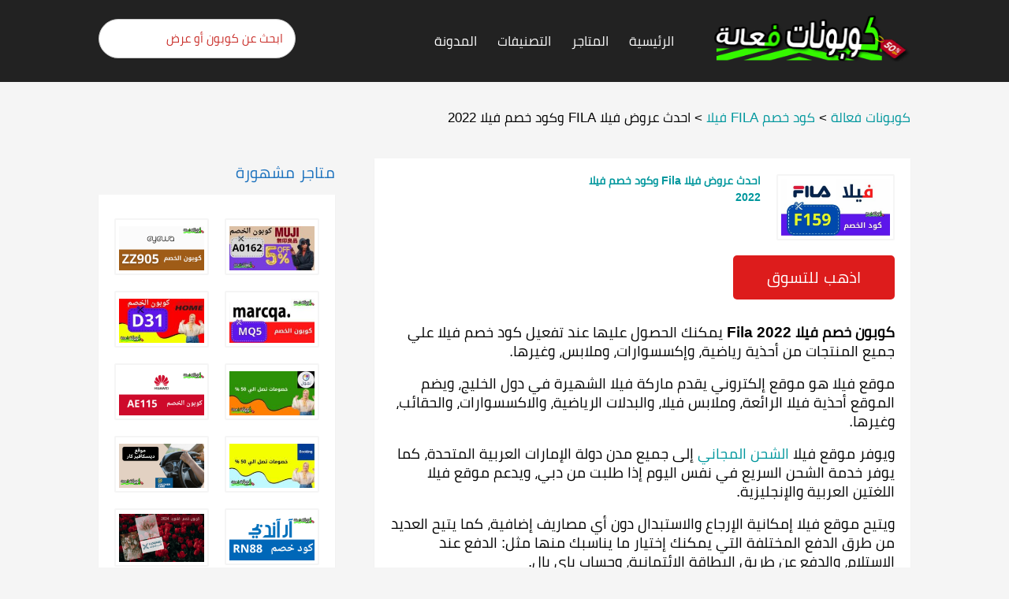

--- FILE ---
content_type: text/html; charset=UTF-8
request_url: https://couponatactive.com/store/%D9%83%D9%88%D8%A8%D9%88%D9%86-%D8%AE%D8%B5%D9%85-fila-%D9%81%D9%8A%D9%84%D8%A7/%D9%83%D9%88%D8%AF-%D8%AE%D8%B5%D9%85-fila-%D9%81%D9%8A%D9%84%D8%A7-2022/
body_size: 50855
content:
<!DOCTYPE html><html dir="rtl" lang="ar" xmlns:og="http://opengraphprotocol.org/schema/" xmlns:fb="http://www.facebook.com/2008/fbml"><head><meta charset="UTF-8"><meta name="viewport" content="width=device-width, initial-scale=1"><link rel="profile" href="https://gmpg.org/xfn/11"><link rel="pingback" href="https://couponatactive.com/xmlrpc.php"><meta name='robots' content='index, follow, max-image-preview:large, max-snippet:-1, max-video-preview:-1' /> <!-- This site is optimized with the Yoast SEO plugin v20.2.1 - https://yoast.com/wordpress/plugins/seo/ --><title>احدث عروض فيلا كود خصم Fila فيلا Fila 2022 علي جميع منتجات فيلا المتنوعة</title><meta name="description" content="كود خصم Fila فيلا يوفر لك خصم اضافي فعال علي جميع منتجات موقع فلا في الامارات.تسوق افضل المنتجات باعلي جودة الأن بافضل العروض حتي 50% خصم" /><link rel="canonical" href="https://couponatactive.com/store/كوبون-خصم-fila-فيلا/كود-خصم-fila-فيلا-2022/" /><meta property="og:locale" content="ar_AR" /><meta property="og:type" content="article" /><meta property="og:title" content="احدث عروض فيلا كود خصم Fila فيلا Fila 2022 علي جميع منتجات فيلا المتنوعة" /><meta property="og:description" content="كود خصم Fila فيلا يوفر لك خصم اضافي فعال علي جميع منتجات موقع فلا في الامارات.تسوق افضل المنتجات باعلي جودة الأن بافضل العروض حتي 50% خصم" /><meta property="og:url" content="https://couponatactive.com/store/كوبون-خصم-fila-فيلا/كود-خصم-fila-فيلا-2022/" /><meta property="og:site_name" content="كوبونات فعالة" /><meta property="article:modified_time" content="2022-12-30T14:26:16+00:00" /><meta property="og:image" content="http://couponatactive.com/wp-content/uploads/2022/02/كوبون-خصم-fila.jpg" /><meta property="og:image:width" content="480" /><meta property="og:image:height" content="250" /><meta property="og:image:type" content="image/jpeg" /><meta name="twitter:card" content="summary_large_image" /><meta name="twitter:label1" content="وقت القراءة المُقدّر" /><meta name="twitter:data1" content="3 دقائق" /><style media="all">@charset "UTF-8";.wp-block-archives-dropdown label{display:block}.wp-block-avatar.aligncenter{text-align:center}.wp-block-audio{margin:0 0 1em}.wp-block-audio figcaption{margin-top:.5em;margin-bottom:1em}.wp-block-audio audio{width:100%;min-width:300px}.wp-block-button__link{color:#fff;background-color:#32373c;border-radius:9999px;box-shadow:none;cursor:pointer;display:inline-block;font-size:1.125em;padding:calc(.667em + 2px) calc(1.333em + 2px);text-align:center;text-decoration:none;word-break:break-word;box-sizing:border-box}.wp-block-button__link:active,.wp-block-button__link:focus,.wp-block-button__link:hover,.wp-block-button__link:visited{color:#fff}.wp-block-button__link.aligncenter{text-align:center}.wp-block-button__link.alignright{text-align:right}.wp-block-buttons>.wp-block-button.has-custom-width{max-width:none}.wp-block-buttons>.wp-block-button.has-custom-width .wp-block-button__link{width:100%}.wp-block-buttons>.wp-block-button.has-custom-font-size .wp-block-button__link{font-size:inherit}.wp-block-buttons>.wp-block-button.wp-block-button__width-25{width:calc(25% - var(--wp--style--block-gap, .5em)*0.75)}.wp-block-buttons>.wp-block-button.wp-block-button__width-50{width:calc(50% - var(--wp--style--block-gap, .5em)*0.5)}.wp-block-buttons>.wp-block-button.wp-block-button__width-75{width:calc(75% - var(--wp--style--block-gap, .5em)*0.25)}.wp-block-buttons>.wp-block-button.wp-block-button__width-100{width:100%;flex-basis:100%}.wp-block-buttons.is-vertical>.wp-block-button.wp-block-button__width-25{width:25%}.wp-block-buttons.is-vertical>.wp-block-button.wp-block-button__width-50{width:50%}.wp-block-buttons.is-vertical>.wp-block-button.wp-block-button__width-75{width:75%}.wp-block-button.is-style-squared,.wp-block-button__link.wp-block-button.is-style-squared{border-radius:0}.wp-block-button.no-border-radius,.wp-block-button__link.no-border-radius{border-radius:0!important}.is-style-outline>:where(.wp-block-button__link),:where(.wp-block-button__link).is-style-outline{border:2px solid;padding:.667em 1.333em}.is-style-outline>.wp-block-button__link:not(.has-text-color),.wp-block-button__link.is-style-outline:not(.has-text-color){color:currentColor}.is-style-outline>.wp-block-button__link:not(.has-background),.wp-block-button__link.is-style-outline:not(.has-background){background-color:transparent}.wp-block-buttons.is-vertical{flex-direction:column}.wp-block-buttons.is-vertical>.wp-block-button:last-child{margin-bottom:0}.wp-block-buttons>.wp-block-button{display:inline-block;margin:0}.wp-block-buttons.is-content-justification-left{justify-content:flex-start}.wp-block-buttons.is-content-justification-left.is-vertical{align-items:flex-start}.wp-block-buttons.is-content-justification-center{justify-content:center}.wp-block-buttons.is-content-justification-center.is-vertical{align-items:center}.wp-block-buttons.is-content-justification-right{justify-content:flex-end}.wp-block-buttons.is-content-justification-right.is-vertical{align-items:flex-end}.wp-block-buttons.is-content-justification-space-between{justify-content:space-between}.wp-block-buttons.aligncenter{text-align:center}.wp-block-buttons:not(.is-content-justification-space-between,.is-content-justification-right,.is-content-justification-left,.is-content-justification-center) .wp-block-button.aligncenter{margin-right:auto;margin-left:auto;width:100%}.wp-block-button.aligncenter,.wp-block-calendar{text-align:center}.wp-block-calendar tbody td,.wp-block-calendar th{padding:.25em;border:1px solid #ddd}.wp-block-calendar tfoot td{border:none}.wp-block-calendar table{width:100%;border-collapse:collapse}.wp-block-calendar table th{font-weight:400;background:#ddd}.wp-block-calendar a{text-decoration:underline}.wp-block-calendar table caption,.wp-block-calendar table tbody{color:#40464d}.wp-block-categories.alignleft{margin-right:2em}.wp-block-categories.alignright{margin-left:2em}.wp-block-code code{display:block;font-family:inherit;overflow-wrap:break-word;white-space:pre-wrap}.wp-block-columns{display:flex;margin-bottom:1.75em;box-sizing:border-box;flex-wrap:wrap!important;align-items:normal!important}@media (min-width:782px){.wp-block-columns{flex-wrap:nowrap!important}}.wp-block-columns.are-vertically-aligned-top{align-items:flex-start}.wp-block-columns.are-vertically-aligned-center{align-items:center}.wp-block-columns.are-vertically-aligned-bottom{align-items:flex-end}@media (max-width:781px){.wp-block-columns:not(.is-not-stacked-on-mobile)>.wp-block-column{flex-basis:100%!important}}@media (min-width:782px){.wp-block-columns:not(.is-not-stacked-on-mobile)>.wp-block-column{flex-basis:0;flex-grow:1}.wp-block-columns:not(.is-not-stacked-on-mobile)>.wp-block-column[style*=flex-basis]{flex-grow:0}}.wp-block-columns.is-not-stacked-on-mobile{flex-wrap:nowrap!important}.wp-block-columns.is-not-stacked-on-mobile>.wp-block-column{flex-basis:0;flex-grow:1}.wp-block-columns.is-not-stacked-on-mobile>.wp-block-column[style*=flex-basis]{flex-grow:0}:where(.wp-block-columns.has-background){padding:1.25em 2.375em}.wp-block-column{flex-grow:1;min-width:0;word-break:break-word;overflow-wrap:break-word}.wp-block-column.is-vertically-aligned-top{align-self:flex-start}.wp-block-column.is-vertically-aligned-center{align-self:center}.wp-block-column.is-vertically-aligned-bottom{align-self:flex-end}.wp-block-column.is-vertically-aligned-bottom,.wp-block-column.is-vertically-aligned-center,.wp-block-column.is-vertically-aligned-top{width:100%}.wp-block-comments-pagination>.wp-block-comments-pagination-next,.wp-block-comments-pagination>.wp-block-comments-pagination-numbers,.wp-block-comments-pagination>.wp-block-comments-pagination-previous{margin-right:.5em;margin-bottom:.5em}.wp-block-comments-pagination>.wp-block-comments-pagination-next:last-child,.wp-block-comments-pagination>.wp-block-comments-pagination-numbers:last-child,.wp-block-comments-pagination>.wp-block-comments-pagination-previous:last-child{margin-right:0}.wp-block-comments-pagination .wp-block-comments-pagination-previous-arrow{margin-left:1ch;display:inline-block}.wp-block-comments-pagination .wp-block-comments-pagination-previous-arrow:not(.is-arrow-chevron){transform:scaleX(-1)}.wp-block-comments-pagination .wp-block-comments-pagination-next-arrow{margin-right:1ch;display:inline-block}.wp-block-comments-pagination .wp-block-comments-pagination-next-arrow:not(.is-arrow-chevron){transform:scaleX(-1)}.wp-block-comments-pagination.aligncenter{justify-content:center}.wp-block-comment-template{margin-bottom:0;max-width:100%;list-style:none;padding:0}.wp-block-comment-template li{clear:both}.wp-block-comment-template ol{margin-bottom:0;max-width:100%;list-style:none;padding-right:2rem}.wp-block-cover,.wp-block-cover-image{position:relative;background-size:cover;background-position:50%;min-height:430px;width:100%;display:flex;justify-content:center;align-items:center;padding:1em;box-sizing:border-box}.wp-block-cover-image.has-parallax,.wp-block-cover.has-parallax{background-attachment:fixed}@supports (-webkit-touch-callout:inherit){.wp-block-cover-image.has-parallax,.wp-block-cover.has-parallax{background-attachment:scroll}}@media (prefers-reduced-motion:reduce){.wp-block-cover-image.has-parallax,.wp-block-cover.has-parallax{background-attachment:scroll}}.wp-block-cover-image.is-repeated,.wp-block-cover.is-repeated{background-repeat:repeat;background-size:auto}.wp-block-cover-image.has-background-dim:not([class*=-background-color]),.wp-block-cover-image .has-background-dim:not([class*=-background-color]),.wp-block-cover.has-background-dim:not([class*=-background-color]),.wp-block-cover .has-background-dim:not([class*=-background-color]){background-color:#000}.wp-block-cover-image .has-background-dim.has-background-gradient,.wp-block-cover .has-background-dim.has-background-gradient{background-color:transparent}.wp-block-cover-image.has-background-dim:before,.wp-block-cover.has-background-dim:before{content:"";background-color:inherit}.wp-block-cover-image.has-background-dim:not(.has-background-gradient):before,.wp-block-cover-image .wp-block-cover__background,.wp-block-cover-image .wp-block-cover__gradient-background,.wp-block-cover.has-background-dim:not(.has-background-gradient):before,.wp-block-cover .wp-block-cover__background,.wp-block-cover .wp-block-cover__gradient-background{position:absolute;top:0;right:0;bottom:0;left:0;z-index:1;opacity:.5}.wp-block-cover-image.has-background-dim.has-background-dim-10 .wp-block-cover__background,.wp-block-cover-image.has-background-dim.has-background-dim-10 .wp-block-cover__gradient-background,.wp-block-cover-image.has-background-dim.has-background-dim-10:not(.has-background-gradient):before,.wp-block-cover.has-background-dim.has-background-dim-10 .wp-block-cover__background,.wp-block-cover.has-background-dim.has-background-dim-10 .wp-block-cover__gradient-background,.wp-block-cover.has-background-dim.has-background-dim-10:not(.has-background-gradient):before{opacity:.1}.wp-block-cover-image.has-background-dim.has-background-dim-20 .wp-block-cover__background,.wp-block-cover-image.has-background-dim.has-background-dim-20 .wp-block-cover__gradient-background,.wp-block-cover-image.has-background-dim.has-background-dim-20:not(.has-background-gradient):before,.wp-block-cover.has-background-dim.has-background-dim-20 .wp-block-cover__background,.wp-block-cover.has-background-dim.has-background-dim-20 .wp-block-cover__gradient-background,.wp-block-cover.has-background-dim.has-background-dim-20:not(.has-background-gradient):before{opacity:.2}.wp-block-cover-image.has-background-dim.has-background-dim-30 .wp-block-cover__background,.wp-block-cover-image.has-background-dim.has-background-dim-30 .wp-block-cover__gradient-background,.wp-block-cover-image.has-background-dim.has-background-dim-30:not(.has-background-gradient):before,.wp-block-cover.has-background-dim.has-background-dim-30 .wp-block-cover__background,.wp-block-cover.has-background-dim.has-background-dim-30 .wp-block-cover__gradient-background,.wp-block-cover.has-background-dim.has-background-dim-30:not(.has-background-gradient):before{opacity:.3}.wp-block-cover-image.has-background-dim.has-background-dim-40 .wp-block-cover__background,.wp-block-cover-image.has-background-dim.has-background-dim-40 .wp-block-cover__gradient-background,.wp-block-cover-image.has-background-dim.has-background-dim-40:not(.has-background-gradient):before,.wp-block-cover.has-background-dim.has-background-dim-40 .wp-block-cover__background,.wp-block-cover.has-background-dim.has-background-dim-40 .wp-block-cover__gradient-background,.wp-block-cover.has-background-dim.has-background-dim-40:not(.has-background-gradient):before{opacity:.4}.wp-block-cover-image.has-background-dim.has-background-dim-50 .wp-block-cover__background,.wp-block-cover-image.has-background-dim.has-background-dim-50 .wp-block-cover__gradient-background,.wp-block-cover-image.has-background-dim.has-background-dim-50:not(.has-background-gradient):before,.wp-block-cover.has-background-dim.has-background-dim-50 .wp-block-cover__background,.wp-block-cover.has-background-dim.has-background-dim-50 .wp-block-cover__gradient-background,.wp-block-cover.has-background-dim.has-background-dim-50:not(.has-background-gradient):before{opacity:.5}.wp-block-cover-image.has-background-dim.has-background-dim-60 .wp-block-cover__background,.wp-block-cover-image.has-background-dim.has-background-dim-60 .wp-block-cover__gradient-background,.wp-block-cover-image.has-background-dim.has-background-dim-60:not(.has-background-gradient):before,.wp-block-cover.has-background-dim.has-background-dim-60 .wp-block-cover__background,.wp-block-cover.has-background-dim.has-background-dim-60 .wp-block-cover__gradient-background,.wp-block-cover.has-background-dim.has-background-dim-60:not(.has-background-gradient):before{opacity:.6}.wp-block-cover-image.has-background-dim.has-background-dim-70 .wp-block-cover__background,.wp-block-cover-image.has-background-dim.has-background-dim-70 .wp-block-cover__gradient-background,.wp-block-cover-image.has-background-dim.has-background-dim-70:not(.has-background-gradient):before,.wp-block-cover.has-background-dim.has-background-dim-70 .wp-block-cover__background,.wp-block-cover.has-background-dim.has-background-dim-70 .wp-block-cover__gradient-background,.wp-block-cover.has-background-dim.has-background-dim-70:not(.has-background-gradient):before{opacity:.7}.wp-block-cover-image.has-background-dim.has-background-dim-80 .wp-block-cover__background,.wp-block-cover-image.has-background-dim.has-background-dim-80 .wp-block-cover__gradient-background,.wp-block-cover-image.has-background-dim.has-background-dim-80:not(.has-background-gradient):before,.wp-block-cover.has-background-dim.has-background-dim-80 .wp-block-cover__background,.wp-block-cover.has-background-dim.has-background-dim-80 .wp-block-cover__gradient-background,.wp-block-cover.has-background-dim.has-background-dim-80:not(.has-background-gradient):before{opacity:.8}.wp-block-cover-image.has-background-dim.has-background-dim-90 .wp-block-cover__background,.wp-block-cover-image.has-background-dim.has-background-dim-90 .wp-block-cover__gradient-background,.wp-block-cover-image.has-background-dim.has-background-dim-90:not(.has-background-gradient):before,.wp-block-cover.has-background-dim.has-background-dim-90 .wp-block-cover__background,.wp-block-cover.has-background-dim.has-background-dim-90 .wp-block-cover__gradient-background,.wp-block-cover.has-background-dim.has-background-dim-90:not(.has-background-gradient):before{opacity:.9}.wp-block-cover-image.has-background-dim.has-background-dim-100 .wp-block-cover__background,.wp-block-cover-image.has-background-dim.has-background-dim-100 .wp-block-cover__gradient-background,.wp-block-cover-image.has-background-dim.has-background-dim-100:not(.has-background-gradient):before,.wp-block-cover.has-background-dim.has-background-dim-100 .wp-block-cover__background,.wp-block-cover.has-background-dim.has-background-dim-100 .wp-block-cover__gradient-background,.wp-block-cover.has-background-dim.has-background-dim-100:not(.has-background-gradient):before{opacity:1}.wp-block-cover-image .wp-block-cover__background.has-background-dim.has-background-dim-0,.wp-block-cover-image .wp-block-cover__gradient-background.has-background-dim.has-background-dim-0,.wp-block-cover .wp-block-cover__background.has-background-dim.has-background-dim-0,.wp-block-cover .wp-block-cover__gradient-background.has-background-dim.has-background-dim-0{opacity:0}.wp-block-cover-image .wp-block-cover__background.has-background-dim.has-background-dim-10,.wp-block-cover-image .wp-block-cover__gradient-background.has-background-dim.has-background-dim-10,.wp-block-cover .wp-block-cover__background.has-background-dim.has-background-dim-10,.wp-block-cover .wp-block-cover__gradient-background.has-background-dim.has-background-dim-10{opacity:.1}.wp-block-cover-image .wp-block-cover__background.has-background-dim.has-background-dim-20,.wp-block-cover-image .wp-block-cover__gradient-background.has-background-dim.has-background-dim-20,.wp-block-cover .wp-block-cover__background.has-background-dim.has-background-dim-20,.wp-block-cover .wp-block-cover__gradient-background.has-background-dim.has-background-dim-20{opacity:.2}.wp-block-cover-image .wp-block-cover__background.has-background-dim.has-background-dim-30,.wp-block-cover-image .wp-block-cover__gradient-background.has-background-dim.has-background-dim-30,.wp-block-cover .wp-block-cover__background.has-background-dim.has-background-dim-30,.wp-block-cover .wp-block-cover__gradient-background.has-background-dim.has-background-dim-30{opacity:.3}.wp-block-cover-image .wp-block-cover__background.has-background-dim.has-background-dim-40,.wp-block-cover-image .wp-block-cover__gradient-background.has-background-dim.has-background-dim-40,.wp-block-cover .wp-block-cover__background.has-background-dim.has-background-dim-40,.wp-block-cover .wp-block-cover__gradient-background.has-background-dim.has-background-dim-40{opacity:.4}.wp-block-cover-image .wp-block-cover__background.has-background-dim.has-background-dim-50,.wp-block-cover-image .wp-block-cover__gradient-background.has-background-dim.has-background-dim-50,.wp-block-cover .wp-block-cover__background.has-background-dim.has-background-dim-50,.wp-block-cover .wp-block-cover__gradient-background.has-background-dim.has-background-dim-50{opacity:.5}.wp-block-cover-image .wp-block-cover__background.has-background-dim.has-background-dim-60,.wp-block-cover-image .wp-block-cover__gradient-background.has-background-dim.has-background-dim-60,.wp-block-cover .wp-block-cover__background.has-background-dim.has-background-dim-60,.wp-block-cover .wp-block-cover__gradient-background.has-background-dim.has-background-dim-60{opacity:.6}.wp-block-cover-image .wp-block-cover__background.has-background-dim.has-background-dim-70,.wp-block-cover-image .wp-block-cover__gradient-background.has-background-dim.has-background-dim-70,.wp-block-cover .wp-block-cover__background.has-background-dim.has-background-dim-70,.wp-block-cover .wp-block-cover__gradient-background.has-background-dim.has-background-dim-70{opacity:.7}.wp-block-cover-image .wp-block-cover__background.has-background-dim.has-background-dim-80,.wp-block-cover-image .wp-block-cover__gradient-background.has-background-dim.has-background-dim-80,.wp-block-cover .wp-block-cover__background.has-background-dim.has-background-dim-80,.wp-block-cover .wp-block-cover__gradient-background.has-background-dim.has-background-dim-80{opacity:.8}.wp-block-cover-image .wp-block-cover__background.has-background-dim.has-background-dim-90,.wp-block-cover-image .wp-block-cover__gradient-background.has-background-dim.has-background-dim-90,.wp-block-cover .wp-block-cover__background.has-background-dim.has-background-dim-90,.wp-block-cover .wp-block-cover__gradient-background.has-background-dim.has-background-dim-90{opacity:.9}.wp-block-cover-image .wp-block-cover__background.has-background-dim.has-background-dim-100,.wp-block-cover-image .wp-block-cover__gradient-background.has-background-dim.has-background-dim-100,.wp-block-cover .wp-block-cover__background.has-background-dim.has-background-dim-100,.wp-block-cover .wp-block-cover__gradient-background.has-background-dim.has-background-dim-100{opacity:1}.wp-block-cover-image .block-library-cover__padding-visualizer,.wp-block-cover .block-library-cover__padding-visualizer{z-index:2}.wp-block-cover-image.alignleft,.wp-block-cover-image.alignright,.wp-block-cover.alignleft,.wp-block-cover.alignright{max-width:420px;width:100%}.wp-block-cover-image:after,.wp-block-cover:after{display:block;content:"";font-size:0;min-height:inherit}@supports (position:sticky){.wp-block-cover-image:after,.wp-block-cover:after{content:none}}.wp-block-cover-image.aligncenter,.wp-block-cover-image.alignleft,.wp-block-cover-image.alignright,.wp-block-cover.aligncenter,.wp-block-cover.alignleft,.wp-block-cover.alignright{display:flex}.wp-block-cover-image .wp-block-cover__inner-container,.wp-block-cover .wp-block-cover__inner-container{width:100%;z-index:1;color:#fff}.wp-block-cover-image.is-light .wp-block-cover__inner-container,.wp-block-cover.is-light .wp-block-cover__inner-container{color:#000}.wp-block-cover-image h1:not(.has-text-color),.wp-block-cover-image h2:not(.has-text-color),.wp-block-cover-image h3:not(.has-text-color),.wp-block-cover-image h4:not(.has-text-color),.wp-block-cover-image h5:not(.has-text-color),.wp-block-cover-image h6:not(.has-text-color),.wp-block-cover-image p:not(.has-text-color),.wp-block-cover h1:not(.has-text-color),.wp-block-cover h2:not(.has-text-color),.wp-block-cover h3:not(.has-text-color),.wp-block-cover h4:not(.has-text-color),.wp-block-cover h5:not(.has-text-color),.wp-block-cover h6:not(.has-text-color),.wp-block-cover p:not(.has-text-color){color:inherit}.wp-block-cover-image.is-position-top-left,.wp-block-cover.is-position-top-left{align-items:flex-start;justify-content:flex-start}.wp-block-cover-image.is-position-top-center,.wp-block-cover.is-position-top-center{align-items:flex-start;justify-content:center}.wp-block-cover-image.is-position-top-right,.wp-block-cover.is-position-top-right{align-items:flex-start;justify-content:flex-end}.wp-block-cover-image.is-position-center-left,.wp-block-cover.is-position-center-left{align-items:center;justify-content:flex-start}.wp-block-cover-image.is-position-center-center,.wp-block-cover.is-position-center-center{align-items:center;justify-content:center}.wp-block-cover-image.is-position-center-right,.wp-block-cover.is-position-center-right{align-items:center;justify-content:flex-end}.wp-block-cover-image.is-position-bottom-left,.wp-block-cover.is-position-bottom-left{align-items:flex-end;justify-content:flex-start}.wp-block-cover-image.is-position-bottom-center,.wp-block-cover.is-position-bottom-center{align-items:flex-end;justify-content:center}.wp-block-cover-image.is-position-bottom-right,.wp-block-cover.is-position-bottom-right{align-items:flex-end;justify-content:flex-end}.wp-block-cover-image.has-custom-content-position.has-custom-content-position .wp-block-cover__inner-container,.wp-block-cover.has-custom-content-position.has-custom-content-position .wp-block-cover__inner-container{margin:0;width:auto}.wp-block-cover-image img.wp-block-cover__image-background,.wp-block-cover-image video.wp-block-cover__video-background,.wp-block-cover img.wp-block-cover__image-background,.wp-block-cover video.wp-block-cover__video-background{position:absolute;top:0;right:0;left:0;bottom:0;margin:0;padding:0;width:100%;height:100%;max-width:none;max-height:none;-o-object-fit:cover;object-fit:cover;outline:none;border:none;box-shadow:none}.wp-block-cover__image-background,.wp-block-cover__video-background{z-index:0}.wp-block-cover-image-text,.wp-block-cover-image-text a,.wp-block-cover-image-text a:active,.wp-block-cover-image-text a:focus,.wp-block-cover-image-text a:hover,.wp-block-cover-text,.wp-block-cover-text a,.wp-block-cover-text a:active,.wp-block-cover-text a:focus,.wp-block-cover-text a:hover,section.wp-block-cover-image h2,section.wp-block-cover-image h2 a,section.wp-block-cover-image h2 a:active,section.wp-block-cover-image h2 a:focus,section.wp-block-cover-image h2 a:hover{color:#fff}.wp-block-cover-image .wp-block-cover.has-left-content{justify-content:flex-start}.wp-block-cover-image .wp-block-cover.has-right-content{justify-content:flex-end}.wp-block-cover-image.has-left-content .wp-block-cover-image-text,.wp-block-cover.has-left-content .wp-block-cover-text,section.wp-block-cover-image.has-left-content>h2{margin-right:0;text-align:right}.wp-block-cover-image.has-right-content .wp-block-cover-image-text,.wp-block-cover.has-right-content .wp-block-cover-text,section.wp-block-cover-image.has-right-content>h2{margin-left:0;text-align:left}.wp-block-cover-image .wp-block-cover-image-text,.wp-block-cover .wp-block-cover-text,section.wp-block-cover-image>h2{font-size:2em;line-height:1.25;z-index:1;margin-bottom:0;max-width:840px;padding:.44em;text-align:center}.wp-block-embed.alignleft,.wp-block-embed.alignright,.wp-block[data-align=left]>[data-type="core/embed"],.wp-block[data-align=right]>[data-type="core/embed"]{max-width:360px;width:100%}.wp-block-embed.alignleft .wp-block-embed__wrapper,.wp-block-embed.alignright .wp-block-embed__wrapper,.wp-block[data-align=left]>[data-type="core/embed"] .wp-block-embed__wrapper,.wp-block[data-align=right]>[data-type="core/embed"] .wp-block-embed__wrapper{min-width:280px}.wp-block-cover .wp-block-embed{min-width:320px;min-height:240px}.wp-block-embed{margin:0 0 1em;overflow-wrap:break-word}.wp-block-embed figcaption{margin-top:.5em;margin-bottom:1em}.wp-block-embed iframe{max-width:100%}.wp-block-embed__wrapper{position:relative}.wp-embed-responsive .wp-has-aspect-ratio .wp-block-embed__wrapper:before{content:"";display:block;padding-top:50%}.wp-embed-responsive .wp-has-aspect-ratio iframe{position:absolute;top:0;left:0;bottom:0;right:0;height:100%;width:100%}.wp-embed-responsive .wp-embed-aspect-21-9 .wp-block-embed__wrapper:before{padding-top:42.85%}.wp-embed-responsive .wp-embed-aspect-18-9 .wp-block-embed__wrapper:before{padding-top:50%}.wp-embed-responsive .wp-embed-aspect-16-9 .wp-block-embed__wrapper:before{padding-top:56.25%}.wp-embed-responsive .wp-embed-aspect-4-3 .wp-block-embed__wrapper:before{padding-top:75%}.wp-embed-responsive .wp-embed-aspect-1-1 .wp-block-embed__wrapper:before{padding-top:100%}.wp-embed-responsive .wp-embed-aspect-9-16 .wp-block-embed__wrapper:before{padding-top:177.77%}.wp-embed-responsive .wp-embed-aspect-1-2 .wp-block-embed__wrapper:before{padding-top:200%}.wp-block-file{margin-bottom:1.5em}.wp-block-file.aligncenter{text-align:center}.wp-block-file.alignright{text-align:right}.wp-block-file .wp-block-file__embed{margin-bottom:1em}.wp-block-file .wp-block-file__button{background:#32373c;border-radius:2em;color:#fff;font-size:.8em;padding:.5em 1em}.wp-block-file a.wp-block-file__button{text-decoration:none}.wp-block-file a.wp-block-file__button:active,.wp-block-file a.wp-block-file__button:focus,.wp-block-file a.wp-block-file__button:hover,.wp-block-file a.wp-block-file__button:visited{box-shadow:none;color:#fff;opacity:.85;text-decoration:none}.wp-block-file *+.wp-block-file__button{margin-right:.75em}.blocks-gallery-grid:not(.has-nested-images),.wp-block-gallery:not(.has-nested-images){display:flex;flex-wrap:wrap;list-style-type:none;padding:0;margin:0}.blocks-gallery-grid:not(.has-nested-images) .blocks-gallery-image,.blocks-gallery-grid:not(.has-nested-images) .blocks-gallery-item,.wp-block-gallery:not(.has-nested-images) .blocks-gallery-image,.wp-block-gallery:not(.has-nested-images) .blocks-gallery-item{margin:0 0 1em 1em;display:flex;flex-grow:1;flex-direction:column;justify-content:center;position:relative;width:calc(50% - 1em)}.blocks-gallery-grid:not(.has-nested-images) .blocks-gallery-image:nth-of-type(2n),.blocks-gallery-grid:not(.has-nested-images) .blocks-gallery-item:nth-of-type(2n),.wp-block-gallery:not(.has-nested-images) .blocks-gallery-image:nth-of-type(2n),.wp-block-gallery:not(.has-nested-images) .blocks-gallery-item:nth-of-type(2n){margin-left:0}.blocks-gallery-grid:not(.has-nested-images) .blocks-gallery-image figure,.blocks-gallery-grid:not(.has-nested-images) .blocks-gallery-item figure,.wp-block-gallery:not(.has-nested-images) .blocks-gallery-image figure,.wp-block-gallery:not(.has-nested-images) .blocks-gallery-item figure{margin:0;height:100%;display:flex;align-items:flex-end;justify-content:flex-start}.blocks-gallery-grid:not(.has-nested-images) .blocks-gallery-image img,.blocks-gallery-grid:not(.has-nested-images) .blocks-gallery-item img,.wp-block-gallery:not(.has-nested-images) .blocks-gallery-image img,.wp-block-gallery:not(.has-nested-images) .blocks-gallery-item img{display:block;max-width:100%;height:auto;width:auto}.blocks-gallery-grid:not(.has-nested-images) .blocks-gallery-image figcaption,.blocks-gallery-grid:not(.has-nested-images) .blocks-gallery-item figcaption,.wp-block-gallery:not(.has-nested-images) .blocks-gallery-image figcaption,.wp-block-gallery:not(.has-nested-images) .blocks-gallery-item figcaption{position:absolute;bottom:0;width:100%;max-height:100%;overflow:auto;padding:3em .77em .7em;color:#fff;text-align:center;font-size:.8em;background:linear-gradient(0deg,rgba(0,0,0,.7),rgba(0,0,0,.3) 70%,transparent);box-sizing:border-box;margin:0;z-index:2}.blocks-gallery-grid:not(.has-nested-images) .blocks-gallery-image figcaption img,.blocks-gallery-grid:not(.has-nested-images) .blocks-gallery-item figcaption img,.wp-block-gallery:not(.has-nested-images) .blocks-gallery-image figcaption img,.wp-block-gallery:not(.has-nested-images) .blocks-gallery-item figcaption img{display:inline}.blocks-gallery-grid:not(.has-nested-images) figcaption,.wp-block-gallery:not(.has-nested-images) figcaption{flex-grow:1}.blocks-gallery-grid:not(.has-nested-images).is-cropped .blocks-gallery-image a,.blocks-gallery-grid:not(.has-nested-images).is-cropped .blocks-gallery-image img,.blocks-gallery-grid:not(.has-nested-images).is-cropped .blocks-gallery-item a,.blocks-gallery-grid:not(.has-nested-images).is-cropped .blocks-gallery-item img,.wp-block-gallery:not(.has-nested-images).is-cropped .blocks-gallery-image a,.wp-block-gallery:not(.has-nested-images).is-cropped .blocks-gallery-image img,.wp-block-gallery:not(.has-nested-images).is-cropped .blocks-gallery-item a,.wp-block-gallery:not(.has-nested-images).is-cropped .blocks-gallery-item img{width:100%;height:100%;flex:1;-o-object-fit:cover;object-fit:cover}.blocks-gallery-grid:not(.has-nested-images).columns-1 .blocks-gallery-image,.blocks-gallery-grid:not(.has-nested-images).columns-1 .blocks-gallery-item,.wp-block-gallery:not(.has-nested-images).columns-1 .blocks-gallery-image,.wp-block-gallery:not(.has-nested-images).columns-1 .blocks-gallery-item{width:100%;margin-left:0}@media (min-width:600px){.blocks-gallery-grid:not(.has-nested-images).columns-3 .blocks-gallery-image,.blocks-gallery-grid:not(.has-nested-images).columns-3 .blocks-gallery-item,.wp-block-gallery:not(.has-nested-images).columns-3 .blocks-gallery-image,.wp-block-gallery:not(.has-nested-images).columns-3 .blocks-gallery-item{width:calc(33.33333% - .66667em);margin-left:1em}.blocks-gallery-grid:not(.has-nested-images).columns-4 .blocks-gallery-image,.blocks-gallery-grid:not(.has-nested-images).columns-4 .blocks-gallery-item,.wp-block-gallery:not(.has-nested-images).columns-4 .blocks-gallery-image,.wp-block-gallery:not(.has-nested-images).columns-4 .blocks-gallery-item{width:calc(25% - .75em);margin-left:1em}.blocks-gallery-grid:not(.has-nested-images).columns-5 .blocks-gallery-image,.blocks-gallery-grid:not(.has-nested-images).columns-5 .blocks-gallery-item,.wp-block-gallery:not(.has-nested-images).columns-5 .blocks-gallery-image,.wp-block-gallery:not(.has-nested-images).columns-5 .blocks-gallery-item{width:calc(20% - .8em);margin-left:1em}.blocks-gallery-grid:not(.has-nested-images).columns-6 .blocks-gallery-image,.blocks-gallery-grid:not(.has-nested-images).columns-6 .blocks-gallery-item,.wp-block-gallery:not(.has-nested-images).columns-6 .blocks-gallery-image,.wp-block-gallery:not(.has-nested-images).columns-6 .blocks-gallery-item{width:calc(16.66667% - .83333em);margin-left:1em}.blocks-gallery-grid:not(.has-nested-images).columns-7 .blocks-gallery-image,.blocks-gallery-grid:not(.has-nested-images).columns-7 .blocks-gallery-item,.wp-block-gallery:not(.has-nested-images).columns-7 .blocks-gallery-image,.wp-block-gallery:not(.has-nested-images).columns-7 .blocks-gallery-item{width:calc(14.28571% - .85714em);margin-left:1em}.blocks-gallery-grid:not(.has-nested-images).columns-8 .blocks-gallery-image,.blocks-gallery-grid:not(.has-nested-images).columns-8 .blocks-gallery-item,.wp-block-gallery:not(.has-nested-images).columns-8 .blocks-gallery-image,.wp-block-gallery:not(.has-nested-images).columns-8 .blocks-gallery-item{width:calc(12.5% - .875em);margin-left:1em}.blocks-gallery-grid:not(.has-nested-images).columns-1 .blocks-gallery-image:nth-of-type(1n),.blocks-gallery-grid:not(.has-nested-images).columns-1 .blocks-gallery-item:nth-of-type(1n),.blocks-gallery-grid:not(.has-nested-images).columns-2 .blocks-gallery-image:nth-of-type(2n),.blocks-gallery-grid:not(.has-nested-images).columns-2 .blocks-gallery-item:nth-of-type(2n),.blocks-gallery-grid:not(.has-nested-images).columns-3 .blocks-gallery-image:nth-of-type(3n),.blocks-gallery-grid:not(.has-nested-images).columns-3 .blocks-gallery-item:nth-of-type(3n),.blocks-gallery-grid:not(.has-nested-images).columns-4 .blocks-gallery-image:nth-of-type(4n),.blocks-gallery-grid:not(.has-nested-images).columns-4 .blocks-gallery-item:nth-of-type(4n),.blocks-gallery-grid:not(.has-nested-images).columns-5 .blocks-gallery-image:nth-of-type(5n),.blocks-gallery-grid:not(.has-nested-images).columns-5 .blocks-gallery-item:nth-of-type(5n),.blocks-gallery-grid:not(.has-nested-images).columns-6 .blocks-gallery-image:nth-of-type(6n),.blocks-gallery-grid:not(.has-nested-images).columns-6 .blocks-gallery-item:nth-of-type(6n),.blocks-gallery-grid:not(.has-nested-images).columns-7 .blocks-gallery-image:nth-of-type(7n),.blocks-gallery-grid:not(.has-nested-images).columns-7 .blocks-gallery-item:nth-of-type(7n),.blocks-gallery-grid:not(.has-nested-images).columns-8 .blocks-gallery-image:nth-of-type(8n),.blocks-gallery-grid:not(.has-nested-images).columns-8 .blocks-gallery-item:nth-of-type(8n),.wp-block-gallery:not(.has-nested-images).columns-1 .blocks-gallery-image:nth-of-type(1n),.wp-block-gallery:not(.has-nested-images).columns-1 .blocks-gallery-item:nth-of-type(1n),.wp-block-gallery:not(.has-nested-images).columns-2 .blocks-gallery-image:nth-of-type(2n),.wp-block-gallery:not(.has-nested-images).columns-2 .blocks-gallery-item:nth-of-type(2n),.wp-block-gallery:not(.has-nested-images).columns-3 .blocks-gallery-image:nth-of-type(3n),.wp-block-gallery:not(.has-nested-images).columns-3 .blocks-gallery-item:nth-of-type(3n),.wp-block-gallery:not(.has-nested-images).columns-4 .blocks-gallery-image:nth-of-type(4n),.wp-block-gallery:not(.has-nested-images).columns-4 .blocks-gallery-item:nth-of-type(4n),.wp-block-gallery:not(.has-nested-images).columns-5 .blocks-gallery-image:nth-of-type(5n),.wp-block-gallery:not(.has-nested-images).columns-5 .blocks-gallery-item:nth-of-type(5n),.wp-block-gallery:not(.has-nested-images).columns-6 .blocks-gallery-image:nth-of-type(6n),.wp-block-gallery:not(.has-nested-images).columns-6 .blocks-gallery-item:nth-of-type(6n),.wp-block-gallery:not(.has-nested-images).columns-7 .blocks-gallery-image:nth-of-type(7n),.wp-block-gallery:not(.has-nested-images).columns-7 .blocks-gallery-item:nth-of-type(7n),.wp-block-gallery:not(.has-nested-images).columns-8 .blocks-gallery-image:nth-of-type(8n),.wp-block-gallery:not(.has-nested-images).columns-8 .blocks-gallery-item:nth-of-type(8n){margin-left:0}}.blocks-gallery-grid:not(.has-nested-images) .blocks-gallery-image:last-child,.blocks-gallery-grid:not(.has-nested-images) .blocks-gallery-item:last-child,.wp-block-gallery:not(.has-nested-images) .blocks-gallery-image:last-child,.wp-block-gallery:not(.has-nested-images) .blocks-gallery-item:last-child{margin-left:0}.blocks-gallery-grid:not(.has-nested-images).alignleft,.blocks-gallery-grid:not(.has-nested-images).alignright,.wp-block-gallery:not(.has-nested-images).alignleft,.wp-block-gallery:not(.has-nested-images).alignright{max-width:420px;width:100%}.blocks-gallery-grid:not(.has-nested-images).aligncenter .blocks-gallery-item figure,.wp-block-gallery:not(.has-nested-images).aligncenter .blocks-gallery-item figure{justify-content:center}.wp-block-gallery:not(.is-cropped) .blocks-gallery-item{align-self:flex-start}figure.wp-block-gallery.has-nested-images{align-items:normal}.wp-block-gallery.has-nested-images figure.wp-block-image:not(#individual-image){width:calc(50% - var(--wp--style--unstable-gallery-gap, 16px)/2);margin:0}.wp-block-gallery.has-nested-images figure.wp-block-image{display:flex;flex-grow:1;justify-content:center;position:relative;flex-direction:column;max-width:100%}.wp-block-gallery.has-nested-images figure.wp-block-image>a,.wp-block-gallery.has-nested-images figure.wp-block-image>div{margin:0;flex-direction:column;flex-grow:1}.wp-block-gallery.has-nested-images figure.wp-block-image img{display:block;height:auto;max-width:100%!important;width:auto}.wp-block-gallery.has-nested-images figure.wp-block-image figcaption{background:linear-gradient(0deg,rgba(0,0,0,.7),rgba(0,0,0,.3) 70%,transparent);bottom:0;color:#fff;font-size:13px;right:0;margin-bottom:0;max-height:60%;overflow:auto;padding:0 8px 8px;position:absolute;text-align:center;width:100%;box-sizing:border-box}.wp-block-gallery.has-nested-images figure.wp-block-image figcaption img{display:inline}.wp-block-gallery.has-nested-images figure.wp-block-image figcaption a{color:inherit}.wp-block-gallery.has-nested-images figure.wp-block-image.is-style-rounded>a,.wp-block-gallery.has-nested-images figure.wp-block-image.is-style-rounded>div{flex:1 1 auto}.wp-block-gallery.has-nested-images figure.wp-block-image.is-style-rounded figcaption{flex:initial;background:none;color:inherit;margin:0;padding:10px 10px 9px;position:relative}.wp-block-gallery.has-nested-images figcaption{flex-grow:1;flex-basis:100%;text-align:center}.wp-block-gallery.has-nested-images:not(.is-cropped) figure.wp-block-image:not(#individual-image){margin-top:0;margin-bottom:auto}.wp-block-gallery.has-nested-images.is-cropped figure.wp-block-image:not(#individual-image){align-self:inherit}.wp-block-gallery.has-nested-images.is-cropped figure.wp-block-image:not(#individual-image)>a,.wp-block-gallery.has-nested-images.is-cropped figure.wp-block-image:not(#individual-image)>div:not(.components-drop-zone){display:flex}.wp-block-gallery.has-nested-images.is-cropped figure.wp-block-image:not(#individual-image) a,.wp-block-gallery.has-nested-images.is-cropped figure.wp-block-image:not(#individual-image) img{width:100%;flex:1 0 0%;height:100%;-o-object-fit:cover;object-fit:cover}.wp-block-gallery.has-nested-images.columns-1 figure.wp-block-image:not(#individual-image){width:100%}@media (min-width:600px){.wp-block-gallery.has-nested-images.columns-3 figure.wp-block-image:not(#individual-image){width:calc(33.33333% - var(--wp--style--unstable-gallery-gap, 16px)*0.66667)}.wp-block-gallery.has-nested-images.columns-4 figure.wp-block-image:not(#individual-image){width:calc(25% - var(--wp--style--unstable-gallery-gap, 16px)*0.75)}.wp-block-gallery.has-nested-images.columns-5 figure.wp-block-image:not(#individual-image){width:calc(20% - var(--wp--style--unstable-gallery-gap, 16px)*0.8)}.wp-block-gallery.has-nested-images.columns-6 figure.wp-block-image:not(#individual-image){width:calc(16.66667% - var(--wp--style--unstable-gallery-gap, 16px)*0.83333)}.wp-block-gallery.has-nested-images.columns-7 figure.wp-block-image:not(#individual-image){width:calc(14.28571% - var(--wp--style--unstable-gallery-gap, 16px)*0.85714)}.wp-block-gallery.has-nested-images.columns-8 figure.wp-block-image:not(#individual-image){width:calc(12.5% - var(--wp--style--unstable-gallery-gap, 16px)*0.875)}.wp-block-gallery.has-nested-images.columns-default figure.wp-block-image:not(#individual-image){width:calc(33.33% - var(--wp--style--unstable-gallery-gap, 16px)*0.66667)}.wp-block-gallery.has-nested-images.columns-default figure.wp-block-image:not(#individual-image):first-child:nth-last-child(2),.wp-block-gallery.has-nested-images.columns-default figure.wp-block-image:not(#individual-image):first-child:nth-last-child(2)~figure.wp-block-image:not(#individual-image){width:calc(50% - var(--wp--style--unstable-gallery-gap, 16px)*0.5)}.wp-block-gallery.has-nested-images.columns-default figure.wp-block-image:not(#individual-image):first-child:last-child{width:100%}}.wp-block-gallery.has-nested-images.alignleft,.wp-block-gallery.has-nested-images.alignright{max-width:420px;width:100%}.wp-block-gallery.has-nested-images.aligncenter{justify-content:center}.wp-block-group{box-sizing:border-box}h1.has-background,h2.has-background,h3.has-background,h4.has-background,h5.has-background,h6.has-background{padding:1.25em 2.375em}.wp-block-image{margin:0 0 1em}.wp-block-image img{height:auto;max-width:100%;vertical-align:bottom}.wp-block-image:not(.is-style-rounded)>a,.wp-block-image:not(.is-style-rounded) img{border-radius:inherit}.wp-block-image.aligncenter{text-align:center}.wp-block-image.alignfull img,.wp-block-image.alignwide img{height:auto;width:100%}.wp-block-image.aligncenter,.wp-block-image .aligncenter,.wp-block-image.alignleft,.wp-block-image .alignleft,.wp-block-image.alignright,.wp-block-image .alignright{display:table}.wp-block-image.aligncenter>figcaption,.wp-block-image .aligncenter>figcaption,.wp-block-image.alignleft>figcaption,.wp-block-image .alignleft>figcaption,.wp-block-image.alignright>figcaption,.wp-block-image .alignright>figcaption{display:table-caption;caption-side:bottom}.wp-block-image .alignleft{float:left;margin-left:1em;margin-top:.5em;margin-bottom:.5em}.wp-block-image .alignright{float:right;margin-right:1em;margin-top:.5em;margin-bottom:.5em}.wp-block-image .aligncenter{margin-right:auto;margin-left:auto}.wp-block-image figcaption{margin-top:.5em;margin-bottom:1em}.wp-block-image.is-style-circle-mask img,.wp-block-image.is-style-rounded img,.wp-block-image .is-style-rounded img{border-radius:9999px}@supports ((-webkit-mask-image:none) or (mask-image:none)) or (-webkit-mask-image:none){.wp-block-image.is-style-circle-mask img{-webkit-mask-image:url('data:image/svg+xml;utf8,<svg viewBox="0 0 100 100" xmlns="http://www.w3.org/2000/svg"><circle cx="50" cy="50" r="50"/></svg>');mask-image:url('data:image/svg+xml;utf8,<svg viewBox="0 0 100 100" xmlns="http://www.w3.org/2000/svg"><circle cx="50" cy="50" r="50"/></svg>');mask-mode:alpha;-webkit-mask-repeat:no-repeat;mask-repeat:no-repeat;-webkit-mask-size:contain;mask-size:contain;-webkit-mask-position:center;mask-position:center;border-radius:0}}.wp-block-image figure{margin:0}ol.wp-block-latest-comments{margin-right:0}.wp-block-latest-comments .wp-block-latest-comments{padding-right:0}.wp-block-latest-comments__comment{line-height:1.1;list-style:none;margin-bottom:1em}.has-avatars .wp-block-latest-comments__comment{min-height:2.25em;list-style:none}.has-avatars .wp-block-latest-comments__comment .wp-block-latest-comments__comment-excerpt,.has-avatars .wp-block-latest-comments__comment .wp-block-latest-comments__comment-meta{margin-right:3.25em}.has-dates .wp-block-latest-comments__comment,.has-excerpts .wp-block-latest-comments__comment{line-height:1.5}.wp-block-latest-comments__comment-excerpt p{font-size:.875em;line-height:1.8;margin:.36em 0 1.4em}.wp-block-latest-comments__comment-date{display:block;font-size:.75em}.wp-block-latest-comments .avatar,.wp-block-latest-comments__comment-avatar{border-radius:1.5em;display:block;float:right;height:2.5em;margin-left:.75em;width:2.5em}.wp-block-latest-posts.alignleft{margin-right:2em}.wp-block-latest-posts.alignright{margin-left:2em}.wp-block-latest-posts.wp-block-latest-posts__list{list-style:none;padding-right:0}.wp-block-latest-posts.wp-block-latest-posts__list li{clear:both}.wp-block-latest-posts.is-grid{display:flex;flex-wrap:wrap;padding:0}.wp-block-latest-posts.is-grid li{margin:0 0 1.25em 1.25em;width:100%}@media (min-width:600px){.wp-block-latest-posts.columns-2 li{width:calc(50% - .625em)}.wp-block-latest-posts.columns-2 li:nth-child(2n){margin-left:0}.wp-block-latest-posts.columns-3 li{width:calc(33.33333% - .83333em)}.wp-block-latest-posts.columns-3 li:nth-child(3n){margin-left:0}.wp-block-latest-posts.columns-4 li{width:calc(25% - .9375em)}.wp-block-latest-posts.columns-4 li:nth-child(4n){margin-left:0}.wp-block-latest-posts.columns-5 li{width:calc(20% - 1em)}.wp-block-latest-posts.columns-5 li:nth-child(5n){margin-left:0}.wp-block-latest-posts.columns-6 li{width:calc(16.66667% - 1.04167em)}.wp-block-latest-posts.columns-6 li:nth-child(6n){margin-left:0}}.wp-block-latest-posts__post-author,.wp-block-latest-posts__post-date{display:block;font-size:.8125em}.wp-block-latest-posts__post-excerpt{margin-top:.5em;margin-bottom:1em}.wp-block-latest-posts__featured-image a{display:inline-block}.wp-block-latest-posts__featured-image img{height:auto;width:auto;max-width:100%}.wp-block-latest-posts__featured-image.alignleft{margin-right:1em;float:left}.wp-block-latest-posts__featured-image.alignright{margin-left:1em;float:right}.wp-block-latest-posts__featured-image.aligncenter{margin-bottom:1em;text-align:center}ol,ul{box-sizing:border-box}ol.has-background,ul.has-background{padding:1.25em 2.375em}.wp-block-media-text{direction:ltr;display:grid;grid-template-columns:50% 1fr;grid-template-rows:auto}.wp-block-media-text.has-media-on-the-right{grid-template-columns:1fr 50%}.wp-block-media-text.is-vertically-aligned-top .wp-block-media-text__content,.wp-block-media-text.is-vertically-aligned-top .wp-block-media-text__media{align-self:start}.wp-block-media-text.is-vertically-aligned-center .wp-block-media-text__content,.wp-block-media-text.is-vertically-aligned-center .wp-block-media-text__media,.wp-block-media-text .wp-block-media-text__content,.wp-block-media-text .wp-block-media-text__media{align-self:center}.wp-block-media-text.is-vertically-aligned-bottom .wp-block-media-text__content,.wp-block-media-text.is-vertically-aligned-bottom .wp-block-media-text__media{align-self:end}.wp-block-media-text .wp-block-media-text__media{grid-column:1;grid-row:1;margin:0}.wp-block-media-text .wp-block-media-text__content{direction:rtl;grid-column:2;grid-row:1;padding:0 8%;word-break:break-word}.wp-block-media-text.has-media-on-the-right .wp-block-media-text__media{grid-column:2;grid-row:1}.wp-block-media-text.has-media-on-the-right .wp-block-media-text__content{grid-column:1;grid-row:1}.wp-block-media-text__media img,.wp-block-media-text__media video{height:auto;max-width:unset;width:100%;vertical-align:middle}.wp-block-media-text.is-image-fill .wp-block-media-text__media{height:100%;min-height:250px;background-size:cover}.wp-block-media-text.is-image-fill .wp-block-media-text__media>a{display:block;height:100%}.wp-block-media-text.is-image-fill .wp-block-media-text__media img{position:absolute;width:1px;height:1px;padding:0;margin:-1px;overflow:hidden;clip:rect(0,0,0,0);border:0}@media (max-width:600px){.wp-block-media-text.is-stacked-on-mobile{grid-template-columns:100%!important}.wp-block-media-text.is-stacked-on-mobile .wp-block-media-text__media{grid-column:1;grid-row:1}.wp-block-media-text.is-stacked-on-mobile .wp-block-media-text__content{grid-column:1;grid-row:2}}.wp-block-navigation{position:relative;--navigation-layout-justification-setting:flex-start;--navigation-layout-direction:row;--navigation-layout-wrap:wrap;--navigation-layout-justify:flex-start;--navigation-layout-align:center}.wp-block-navigation ul{margin-top:0;margin-bottom:0;margin-right:0;padding-right:0}.wp-block-navigation ul,.wp-block-navigation ul li{list-style:none;padding:0}.wp-block-navigation .wp-block-navigation-item{display:flex;align-items:center;position:relative}.wp-block-navigation .wp-block-navigation-item .wp-block-navigation__submenu-container:empty{display:none}.wp-block-navigation .wp-block-navigation-item__content{color:inherit;display:block;padding:0}.wp-block-navigation.has-text-decoration-underline .wp-block-navigation-item__content,.wp-block-navigation.has-text-decoration-underline .wp-block-navigation-item__content:active,.wp-block-navigation.has-text-decoration-underline .wp-block-navigation-item__content:focus{text-decoration:underline}.wp-block-navigation.has-text-decoration-line-through .wp-block-navigation-item__content,.wp-block-navigation.has-text-decoration-line-through .wp-block-navigation-item__content:active,.wp-block-navigation.has-text-decoration-line-through .wp-block-navigation-item__content:focus{text-decoration:line-through}.wp-block-navigation:where(:not([class*=has-text-decoration])) a,.wp-block-navigation:where(:not([class*=has-text-decoration])) a:active,.wp-block-navigation:where(:not([class*=has-text-decoration])) a:focus{text-decoration:none}.wp-block-navigation .wp-block-navigation__submenu-icon{align-self:center;line-height:0;display:inline-block;font-size:inherit;padding:0;background-color:inherit;color:currentColor;border:none;width:.6em;height:.6em;margin-right:.25em}.wp-block-navigation .wp-block-navigation__submenu-icon svg{display:inline-block;stroke:currentColor;width:inherit;height:inherit;margin-top:.075em}.wp-block-navigation.is-vertical{--navigation-layout-direction:column;--navigation-layout-justify:initial;--navigation-layout-align:flex-start}.wp-block-navigation.no-wrap{--navigation-layout-wrap:nowrap}.wp-block-navigation.items-justified-center{--navigation-layout-justification-setting:center;--navigation-layout-justify:center}.wp-block-navigation.items-justified-center.is-vertical{--navigation-layout-align:center}.wp-block-navigation.items-justified-right{--navigation-layout-justification-setting:flex-end;--navigation-layout-justify:flex-end}.wp-block-navigation.items-justified-right.is-vertical{--navigation-layout-align:flex-end}.wp-block-navigation.items-justified-space-between{--navigation-layout-justification-setting:space-between;--navigation-layout-justify:space-between}.wp-block-navigation .has-child :where(.wp-block-navigation__submenu-container){background-color:inherit;color:inherit;position:absolute;z-index:2;display:flex;flex-direction:column;align-items:normal;opacity:0;transition:opacity .1s linear;visibility:hidden;width:0;height:0;overflow:hidden;right:-1px;top:100%}.wp-block-navigation .has-child :where(.wp-block-navigation__submenu-container)>.wp-block-navigation-item>.wp-block-navigation-item__content{display:flex;flex-grow:1}.wp-block-navigation .has-child :where(.wp-block-navigation__submenu-container)>.wp-block-navigation-item>.wp-block-navigation-item__content .wp-block-navigation__submenu-icon{margin-left:0;margin-right:auto}.wp-block-navigation .has-child :where(.wp-block-navigation__submenu-container) .wp-block-navigation-item__content{margin:0}@media (min-width:782px){.wp-block-navigation .has-child :where(.wp-block-navigation__submenu-container) .wp-block-navigation__submenu-container{right:100%;top:-1px}.wp-block-navigation .has-child :where(.wp-block-navigation__submenu-container) .wp-block-navigation__submenu-container:before{content:"";position:absolute;left:100%;height:100%;display:block;width:.5em;background:transparent}.wp-block-navigation .has-child :where(.wp-block-navigation__submenu-container) .wp-block-navigation__submenu-icon{margin-left:.25em}.wp-block-navigation .has-child :where(.wp-block-navigation__submenu-container) .wp-block-navigation__submenu-icon svg{transform:rotate(90deg)}}.wp-block-navigation .has-child:where(:not(.open-on-click)):hover>.wp-block-navigation__submenu-container{visibility:visible;overflow:visible;opacity:1;width:auto;height:auto;min-width:200px}.wp-block-navigation .has-child:where(:not(.open-on-click):not(.open-on-hover-click)):focus-within>.wp-block-navigation__submenu-container{visibility:visible;overflow:visible;opacity:1;width:auto;height:auto;min-width:200px}.wp-block-navigation .has-child .wp-block-navigation-submenu__toggle[aria-expanded=true]~.wp-block-navigation__submenu-container{visibility:visible;overflow:visible;opacity:1;width:auto;height:auto;min-width:200px}.wp-block-navigation.has-background .has-child .wp-block-navigation__submenu-container{right:0;top:100%}@media (min-width:782px){.wp-block-navigation.has-background .has-child .wp-block-navigation__submenu-container .wp-block-navigation__submenu-container{right:100%;top:0}}.wp-block-navigation-submenu{position:relative;display:flex}.wp-block-navigation-submenu .wp-block-navigation__submenu-icon svg{stroke:currentColor}button.wp-block-navigation-item__content{background-color:transparent;border:none;color:currentColor;font-size:inherit;font-family:inherit;line-height:inherit;font-style:inherit;font-weight:inherit;text-transform:inherit;text-align:right}.wp-block-navigation-submenu__toggle{cursor:pointer}.wp-block-navigation-item.open-on-click .wp-block-navigation-submenu__toggle{padding-left:.85em}.wp-block-navigation-item.open-on-click .wp-block-navigation-submenu__toggle+.wp-block-navigation__submenu-icon{margin-right:-.6em;pointer-events:none}.wp-block-navigation,.wp-block-navigation .wp-block-page-list,.wp-block-navigation:where(.has-background),.wp-block-navigation:where(.has-background) .wp-block-navigation .wp-block-page-list,.wp-block-navigation:where(.has-background) .wp-block-navigation__container,.wp-block-navigation__container,.wp-block-navigation__responsive-close,.wp-block-navigation__responsive-container,.wp-block-navigation__responsive-container-content,.wp-block-navigation__responsive-dialog{gap:inherit}.wp-block-navigation:where(.has-background) .wp-block-navigation-item__content,.wp-block-navigation :where(.wp-block-navigation__submenu-container) .wp-block-navigation-item__content{padding:.5em 1em}.wp-block-navigation.items-justified-right .wp-block-navigation__container .has-child .wp-block-navigation__submenu-container,.wp-block-navigation.items-justified-right .wp-block-page-list>.has-child .wp-block-navigation__submenu-container,.wp-block-navigation.items-justified-space-between .wp-block-page-list>.has-child:last-child .wp-block-navigation__submenu-container,.wp-block-navigation.items-justified-space-between>.wp-block-navigation__container>.has-child:last-child .wp-block-navigation__submenu-container{right:auto;left:0}.wp-block-navigation.items-justified-right .wp-block-navigation__container .has-child .wp-block-navigation__submenu-container .wp-block-navigation__submenu-container,.wp-block-navigation.items-justified-right .wp-block-page-list>.has-child .wp-block-navigation__submenu-container .wp-block-navigation__submenu-container,.wp-block-navigation.items-justified-space-between .wp-block-page-list>.has-child:last-child .wp-block-navigation__submenu-container .wp-block-navigation__submenu-container,.wp-block-navigation.items-justified-space-between>.wp-block-navigation__container>.has-child:last-child .wp-block-navigation__submenu-container .wp-block-navigation__submenu-container{right:-1px;left:-1px}@media (min-width:782px){.wp-block-navigation.items-justified-right .wp-block-navigation__container .has-child .wp-block-navigation__submenu-container .wp-block-navigation__submenu-container,.wp-block-navigation.items-justified-right .wp-block-page-list>.has-child .wp-block-navigation__submenu-container .wp-block-navigation__submenu-container,.wp-block-navigation.items-justified-space-between .wp-block-page-list>.has-child:last-child .wp-block-navigation__submenu-container .wp-block-navigation__submenu-container,.wp-block-navigation.items-justified-space-between>.wp-block-navigation__container>.has-child:last-child .wp-block-navigation__submenu-container .wp-block-navigation__submenu-container{right:auto;left:100%}}.wp-block-navigation:not(.has-background) .wp-block-navigation__submenu-container{background-color:#fff;color:#000;border:1px solid rgba(0,0,0,.15)}.wp-block-navigation__container{display:flex;flex-wrap:var(--navigation-layout-wrap,wrap);flex-direction:var(--navigation-layout-direction,initial);justify-content:var(--navigation-layout-justify,initial);align-items:var(--navigation-layout-align,initial);list-style:none;margin:0;padding-right:0}.wp-block-navigation__container .is-responsive{display:none}.wp-block-navigation__container:only-child,.wp-block-page-list:only-child{flex-grow:1}.wp-block-navigation__responsive-container{display:none;position:fixed;top:0;right:0;left:0;bottom:0}.wp-block-navigation__responsive-container .wp-block-navigation__responsive-container-content{display:flex;flex-wrap:var(--navigation-layout-wrap,wrap);flex-direction:var(--navigation-layout-direction,initial);justify-content:var(--navigation-layout-justify,initial);align-items:var(--navigation-layout-align,initial)}.wp-block-navigation__responsive-container:not(.is-menu-open.is-menu-open){color:inherit!important;background-color:inherit!important}.wp-block-navigation__responsive-container.is-menu-open{display:flex;flex-direction:column;background-color:inherit;padding:2rem;overflow:auto;z-index:100000}.wp-block-navigation__responsive-container.is-menu-open .wp-block-navigation__responsive-container-content{padding-top:calc(2rem + 24px);overflow:visible;display:flex;flex-direction:column;flex-wrap:nowrap;align-items:var(--navigation-layout-justification-setting,inherit)}.wp-block-navigation__responsive-container.is-menu-open .wp-block-navigation__responsive-container-content,.wp-block-navigation__responsive-container.is-menu-open .wp-block-navigation__responsive-container-content .wp-block-navigation__container,.wp-block-navigation__responsive-container.is-menu-open .wp-block-navigation__responsive-container-content .wp-block-page-list{justify-content:flex-start}.wp-block-navigation__responsive-container.is-menu-open .wp-block-navigation__responsive-container-content .wp-block-navigation__submenu-icon{display:none}.wp-block-navigation__responsive-container.is-menu-open .wp-block-navigation__responsive-container-content .has-child .submenu-container,.wp-block-navigation__responsive-container.is-menu-open .wp-block-navigation__responsive-container-content .has-child .wp-block-navigation__submenu-container{opacity:1;visibility:visible;height:auto;width:auto;overflow:initial;min-width:200px;position:static;border:none;padding-right:2rem;padding-left:2rem}.wp-block-navigation__responsive-container.is-menu-open .wp-block-navigation__responsive-container-content .wp-block-navigation__container,.wp-block-navigation__responsive-container.is-menu-open .wp-block-navigation__responsive-container-content .wp-block-navigation__submenu-container{gap:inherit}.wp-block-navigation__responsive-container.is-menu-open .wp-block-navigation__responsive-container-content .wp-block-navigation__submenu-container{padding-top:var(--wp--style--block-gap,2em)}.wp-block-navigation__responsive-container.is-menu-open .wp-block-navigation__responsive-container-content .wp-block-navigation-item__content{padding:0}.wp-block-navigation__responsive-container.is-menu-open .wp-block-navigation__responsive-container-content .wp-block-navigation-item,.wp-block-navigation__responsive-container.is-menu-open .wp-block-navigation__responsive-container-content .wp-block-navigation__container,.wp-block-navigation__responsive-container.is-menu-open .wp-block-navigation__responsive-container-content .wp-block-page-list{display:flex;flex-direction:column;align-items:var(--navigation-layout-justification-setting,initial)}.wp-block-navigation__responsive-container.is-menu-open .wp-block-navigation-item,.wp-block-navigation__responsive-container.is-menu-open .wp-block-navigation-item .wp-block-navigation__submenu-container,.wp-block-navigation__responsive-container.is-menu-open .wp-block-page-list{color:inherit!important;background:transparent!important}.wp-block-navigation__responsive-container.is-menu-open .wp-block-navigation__submenu-container.wp-block-navigation__submenu-container.wp-block-navigation__submenu-container.wp-block-navigation__submenu-container{left:auto;right:auto}@media (min-width:600px){.wp-block-navigation__responsive-container:not(.hidden-by-default):not(.is-menu-open){display:block;width:100%;position:relative;z-index:auto;background-color:inherit}.wp-block-navigation__responsive-container:not(.hidden-by-default):not(.is-menu-open) .wp-block-navigation__responsive-container-close{display:none}.wp-block-navigation__responsive-container.is-menu-open .wp-block-navigation__submenu-container.wp-block-navigation__submenu-container.wp-block-navigation__submenu-container.wp-block-navigation__submenu-container{right:0}}.wp-block-navigation:not(.has-background) .wp-block-navigation__responsive-container.is-menu-open{background-color:#fff;color:#000}.wp-block-navigation__toggle_button_label{font-size:1rem;font-weight:700}.wp-block-navigation__responsive-container-close,.wp-block-navigation__responsive-container-open{vertical-align:middle;cursor:pointer;color:currentColor;background:transparent;border:none;margin:0;padding:0}.wp-block-navigation__responsive-container-close svg,.wp-block-navigation__responsive-container-open svg{fill:currentColor;pointer-events:none;display:block;width:24px;height:24px}.wp-block-navigation__responsive-container-open{display:flex}@media (min-width:600px){.wp-block-navigation__responsive-container-open:not(.always-shown){display:none}}.wp-block-navigation__responsive-container-close{position:absolute;top:0;left:0;z-index:2}.wp-block-navigation__responsive-close{width:100%}.wp-block-navigation__responsive-close:focus{outline:none}.is-menu-open .wp-block-navigation__responsive-close,.is-menu-open .wp-block-navigation__responsive-container-content,.is-menu-open .wp-block-navigation__responsive-dialog{box-sizing:border-box}.wp-block-navigation__responsive-dialog{position:relative}html.has-modal-open{overflow:hidden}.wp-block-navigation .wp-block-navigation-item__label{word-break:normal;overflow-wrap:break-word}.wp-block-navigation .wp-block-navigation-item__description{display:none}.wp-block-navigation .wp-block-page-list{display:flex;flex-direction:var(--navigation-layout-direction,initial);justify-content:var(--navigation-layout-justify,initial);align-items:var(--navigation-layout-align,initial);flex-wrap:var(--navigation-layout-wrap,wrap);background-color:inherit}.wp-block-navigation .wp-block-navigation-item{background-color:inherit}.is-small-text{font-size:.875em}.is-regular-text{font-size:1em}.is-large-text{font-size:2.25em}.is-larger-text{font-size:3em}.has-drop-cap:not(:focus):first-letter{float:right;font-size:8.4em;line-height:.68;font-weight:100;margin:.05em 0 0 .1em;text-transform:uppercase;font-style:normal}p.has-drop-cap.has-background{overflow:hidden}p.has-background{padding:1.25em 2.375em}:where(p.has-text-color:not(.has-link-color)) a{color:inherit}.wp-block-post-author{display:flex;flex-wrap:wrap}.wp-block-post-author__byline{width:100%;margin-top:0;margin-bottom:0;font-size:.5em}.wp-block-post-author__avatar{margin-left:1em}.wp-block-post-author__bio{margin-bottom:.7em;font-size:.7em}.wp-block-post-author__content{flex-grow:1;flex-basis:0}.wp-block-post-author__name{margin:0}.wp-block-post-comments .alignleft{float:right}.wp-block-post-comments .alignright{float:left}.wp-block-post-comments .navigation:after{content:"";display:table;clear:both}.wp-block-post-comments .commentlist{clear:both;list-style:none;margin:0;padding:0}.wp-block-post-comments .commentlist .comment{min-height:2.25em;padding-right:3.25em}.wp-block-post-comments .commentlist .comment p{font-size:1em;line-height:1.8;margin:1em 0}.wp-block-post-comments .commentlist .children{list-style:none;margin:0;padding:0}.wp-block-post-comments .comment-author{line-height:1.5}.wp-block-post-comments .comment-author .avatar{border-radius:1.5em;display:block;float:right;height:2.5em;margin-top:.5em;margin-left:.75em;width:2.5em}.wp-block-post-comments .comment-author cite{font-style:normal}.wp-block-post-comments .comment-meta{font-size:.875em;line-height:1.5}.wp-block-post-comments .comment-meta b{font-weight:400}.wp-block-post-comments .comment-meta .comment-awaiting-moderation{margin-top:1em;margin-bottom:1em;display:block}.wp-block-post-comments .comment-body .commentmetadata{font-size:.875em}.wp-block-post-comments .comment-form-author label,.wp-block-post-comments .comment-form-comment label,.wp-block-post-comments .comment-form-email label,.wp-block-post-comments .comment-form-url label{display:block;margin-bottom:.25em}.wp-block-post-comments .comment-form input:not([type=submit]):not([type=checkbox]),.wp-block-post-comments .comment-form textarea{display:block;box-sizing:border-box;width:100%}.wp-block-post-comments .comment-form-cookies-consent{display:flex;gap:.25em}.wp-block-post-comments .comment-form-cookies-consent #wp-comment-cookies-consent{margin-top:.35em}.wp-block-post-comments .comment-reply-title{margin-bottom:0}.wp-block-post-comments .comment-reply-title :where(small){font-size:var(--wp--preset--font-size--medium,smaller);margin-right:.5em}.wp-block-post-comments .reply{font-size:.875em;margin-bottom:1.4em}.wp-block-post-comments input:not([type=submit]),.wp-block-post-comments textarea{border:1px solid #949494;font-size:1em;font-family:inherit}.wp-block-post-comments input:not([type=submit]):not([type=checkbox]),.wp-block-post-comments textarea{padding:calc(.667em + 2px)}.wp-block-post-comments input[type=submit]{border:none}.wp-block-post-comments-form[style*=font-weight] :where(.comment-reply-title){font-weight:inherit}.wp-block-post-comments-form[style*=font-family] :where(.comment-reply-title){font-family:inherit}.wp-block-post-comments-form[class*=-font-size] :where(.comment-reply-title),.wp-block-post-comments-form[style*=font-size] :where(.comment-reply-title){font-size:inherit}.wp-block-post-comments-form[style*=line-height] :where(.comment-reply-title){line-height:inherit}.wp-block-post-comments-form[style*=font-style] :where(.comment-reply-title){font-style:inherit}.wp-block-post-comments-form[style*=letter-spacing] :where(.comment-reply-title){letter-spacing:inherit}.wp-block-post-comments-form input[type=submit]{border:none;box-shadow:none;cursor:pointer;display:inline-block;text-align:center;overflow-wrap:break-word}.wp-block-post-comments-form input:not([type=submit]),.wp-block-post-comments-form textarea{border:1px solid #949494;font-size:1em;font-family:inherit}.wp-block-post-comments-form input:not([type=submit]):not([type=checkbox]),.wp-block-post-comments-form textarea{padding:calc(.667em + 2px)}.wp-block-post-comments-form .comment-form input:not([type=submit]):not([type=checkbox]),.wp-block-post-comments-form .comment-form textarea{display:block;box-sizing:border-box;width:100%}.wp-block-post-comments-form .comment-form-author label,.wp-block-post-comments-form .comment-form-email label,.wp-block-post-comments-form .comment-form-url label{display:block;margin-bottom:.25em}.wp-block-post-comments-form .comment-form-cookies-consent{display:flex;gap:.25em}.wp-block-post-comments-form .comment-form-cookies-consent #wp-comment-cookies-consent{margin-top:.35em}.wp-block-post-comments-form .comment-reply-title{margin-bottom:0}.wp-block-post-comments-form .comment-reply-title :where(small){font-size:var(--wp--preset--font-size--medium,smaller);margin-right:.5em}.wp-block-post-excerpt__more-link{display:inline-block}.wp-block-post-featured-image{margin-right:0;margin-left:0}.wp-block-post-featured-image a{display:block}.wp-block-post-featured-image img{max-width:100%;width:100%;height:auto;vertical-align:bottom}.wp-block-post-featured-image.alignfull img,.wp-block-post-featured-image.alignwide img{width:100%}.wp-block-post-terms__separator{white-space:pre-wrap}.wp-block-post-title{word-break:break-word}.wp-block-post-title a{display:inline-block}.wp-block-preformatted{white-space:pre-wrap}.wp-block-preformatted.has-background{padding:1.25em 2.375em}.wp-block-pullquote{margin:0 0 1em;padding:3em 0;text-align:center;overflow-wrap:break-word;box-sizing:border-box}.wp-block-pullquote blockquote,.wp-block-pullquote cite,.wp-block-pullquote p{color:inherit}.wp-block-pullquote.alignleft,.wp-block-pullquote.alignright,.wp-block-pullquote.has-text-align-left,.wp-block-pullquote.has-text-align-right{max-width:420px}.wp-block-pullquote.alignleft p,.wp-block-pullquote.alignright p,.wp-block-pullquote.has-text-align-left p,.wp-block-pullquote.has-text-align-right p{font-size:1.25em}.wp-block-pullquote p{font-size:1.75em;line-height:1.6}.wp-block-pullquote cite,.wp-block-pullquote footer{position:relative}.wp-block-pullquote .has-text-color a{color:inherit}.wp-block-pullquote.has-text-align-left blockquote{text-align:right}.wp-block-pullquote.has-text-align-right blockquote{text-align:left}.wp-block-pullquote.is-style-solid-color{border:none}.wp-block-pullquote.is-style-solid-color blockquote{margin-right:auto;margin-left:auto;max-width:60%}.wp-block-pullquote.is-style-solid-color blockquote p{margin-top:0;margin-bottom:0;font-size:2em}.wp-block-pullquote.is-style-solid-color blockquote cite{text-transform:none;font-style:normal}.wp-block-pullquote cite{color:inherit}.wp-block-post-template,.wp-block-query-loop{margin-top:0;margin-bottom:0;max-width:100%;list-style:none;padding:0}.wp-block-post-template.wp-block-post-template,.wp-block-query-loop.wp-block-post-template{background:none}.wp-block-post-template.is-flex-container,.wp-block-query-loop.is-flex-container{flex-direction:row;display:flex;flex-wrap:wrap;gap:1.25em}.wp-block-post-template.is-flex-container li,.wp-block-query-loop.is-flex-container li{margin:0;width:100%}@media (min-width:600px){.wp-block-post-template.is-flex-container.is-flex-container.columns-2>li,.wp-block-query-loop.is-flex-container.is-flex-container.columns-2>li{width:calc(50% - .625em)}.wp-block-post-template.is-flex-container.is-flex-container.columns-3>li,.wp-block-query-loop.is-flex-container.is-flex-container.columns-3>li{width:calc(33.33333% - .83333em)}.wp-block-post-template.is-flex-container.is-flex-container.columns-4>li,.wp-block-query-loop.is-flex-container.is-flex-container.columns-4>li{width:calc(25% - .9375em)}.wp-block-post-template.is-flex-container.is-flex-container.columns-5>li,.wp-block-query-loop.is-flex-container.is-flex-container.columns-5>li{width:calc(20% - 1em)}.wp-block-post-template.is-flex-container.is-flex-container.columns-6>li,.wp-block-query-loop.is-flex-container.is-flex-container.columns-6>li{width:calc(16.66667% - 1.04167em)}}.wp-block-query-pagination>.wp-block-query-pagination-next,.wp-block-query-pagination>.wp-block-query-pagination-numbers,.wp-block-query-pagination>.wp-block-query-pagination-previous{margin-right:.5em;margin-bottom:.5em}.wp-block-query-pagination>.wp-block-query-pagination-next:last-child,.wp-block-query-pagination>.wp-block-query-pagination-numbers:last-child,.wp-block-query-pagination>.wp-block-query-pagination-previous:last-child{margin-right:0}.wp-block-query-pagination .wp-block-query-pagination-previous-arrow{margin-left:1ch;display:inline-block}.wp-block-query-pagination .wp-block-query-pagination-previous-arrow:not(.is-arrow-chevron){transform:scaleX(-1)}.wp-block-query-pagination .wp-block-query-pagination-next-arrow{margin-right:1ch;display:inline-block}.wp-block-query-pagination .wp-block-query-pagination-next-arrow:not(.is-arrow-chevron){transform:scaleX(-1)}.wp-block-query-pagination.aligncenter{justify-content:center}.wp-block-quote{box-sizing:border-box;overflow-wrap:break-word}.wp-block-quote.is-large:not(.is-style-plain),.wp-block-quote.is-style-large:not(.is-style-plain){margin-bottom:1em;padding:0 1em}.wp-block-quote.is-large:not(.is-style-plain) p,.wp-block-quote.is-style-large:not(.is-style-plain) p{font-size:1.5em;font-style:italic;line-height:1.6}.wp-block-quote.is-large:not(.is-style-plain) cite,.wp-block-quote.is-large:not(.is-style-plain) footer,.wp-block-quote.is-style-large:not(.is-style-plain) cite,.wp-block-quote.is-style-large:not(.is-style-plain) footer{font-size:1.125em;text-align:left}.wp-block-read-more{display:block;width:-moz-fit-content;width:fit-content}.wp-block-read-more:not([style*=text-decoration]),.wp-block-read-more:not([style*=text-decoration]):active,.wp-block-read-more:not([style*=text-decoration]):focus{text-decoration:none}ul.wp-block-rss{list-style:none;padding:0}ul.wp-block-rss.wp-block-rss{box-sizing:border-box}ul.wp-block-rss.alignleft{margin-right:2em}ul.wp-block-rss.alignright{margin-left:2em}ul.wp-block-rss.is-grid{display:flex;flex-wrap:wrap;padding:0;list-style:none}ul.wp-block-rss.is-grid li{margin:0 0 1em 1em;width:100%}@media (min-width:600px){ul.wp-block-rss.columns-2 li{width:calc(50% - 1em)}ul.wp-block-rss.columns-3 li{width:calc(33.33333% - 1em)}ul.wp-block-rss.columns-4 li{width:calc(25% - 1em)}ul.wp-block-rss.columns-5 li{width:calc(20% - 1em)}ul.wp-block-rss.columns-6 li{width:calc(16.66667% - 1em)}}.wp-block-rss__item-author,.wp-block-rss__item-publish-date{display:block;font-size:.8125em}.wp-block-search__button{background:#f7f7f7;border:1px solid #ccc;padding:.375em .625em;color:#32373c;margin-right:.625em;word-break:normal;font-size:inherit;font-family:inherit;line-height:inherit}.wp-block-search__button.has-icon{line-height:0}.wp-block-search__button svg{min-width:1.5em;min-height:1.5em;fill:currentColor}.wp-block-search__inside-wrapper{display:flex;flex:auto;flex-wrap:nowrap;max-width:100%}.wp-block-search__label{width:100%}.wp-block-search__input{padding:8px;flex-grow:1;min-width:3em;border:1px solid #949494;font-size:inherit;font-family:inherit;line-height:inherit}.wp-block-search.wp-block-search__button-only .wp-block-search__button{margin-right:0}.wp-block-search.wp-block-search__button-inside .wp-block-search__inside-wrapper{padding:4px;border:1px solid #949494}.wp-block-search.wp-block-search__button-inside .wp-block-search__inside-wrapper .wp-block-search__input{border-radius:0;border:none;padding:0 .25em 0 0}.wp-block-search.wp-block-search__button-inside .wp-block-search__inside-wrapper .wp-block-search__input:focus{outline:none}.wp-block-search.wp-block-search__button-inside .wp-block-search__inside-wrapper .wp-block-search__button{padding:.125em .5em}.wp-block-search.aligncenter .wp-block-search__inside-wrapper{margin:auto}.wp-block-separator{border-top:1px solid;border-bottom:1px solid}.wp-block-separator.is-style-dots{background:none!important;border:none;text-align:center;line-height:1;height:auto}.wp-block-separator.is-style-dots:before{content:"···";color:currentColor;font-size:1.5em;letter-spacing:2em;padding-left:2em;font-family:serif}.wp-block-site-logo{line-height:0}.wp-block-site-logo a{display:inline-block}.wp-block-site-logo.is-default-size img{width:120px;height:auto}.wp-block-site-logo a,.wp-block-site-logo img{border-radius:inherit}.wp-block-site-logo.aligncenter{margin-right:auto;margin-left:auto;text-align:center}.wp-block-site-logo.is-style-rounded{border-radius:9999px}.wp-block-social-links{padding-right:0;padding-left:0;text-indent:0;margin-right:0;background:none}.wp-block-social-links .wp-social-link a,.wp-block-social-links .wp-social-link a:hover{text-decoration:none;border-bottom:0;box-shadow:none}.wp-block-social-links .wp-social-link a{padding:.25em}.wp-block-social-links .wp-social-link svg{width:1em;height:1em}.wp-block-social-links .wp-social-link span:not(.screen-reader-text){margin-right:.5em;margin-left:.5em;font-size:.65em}.wp-block-social-links.has-small-icon-size{font-size:16px}.wp-block-social-links,.wp-block-social-links.has-normal-icon-size{font-size:24px}.wp-block-social-links.has-large-icon-size{font-size:36px}.wp-block-social-links.has-huge-icon-size{font-size:48px}.wp-block-social-links.aligncenter{justify-content:center;display:flex}.wp-block-social-links.alignright{justify-content:flex-end}.wp-block-social-link{display:block;border-radius:9999px;transition:transform .1s ease;height:auto}@media (prefers-reduced-motion:reduce){.wp-block-social-link{transition-duration:0s;transition-delay:0s}}.wp-block-social-link a{align-items:center;display:flex;line-height:0;transition:transform .1s ease}.wp-block-social-link:hover{transform:scale(1.1)}.wp-block-social-links .wp-block-social-link .wp-block-social-link-anchor,.wp-block-social-links .wp-block-social-link .wp-block-social-link-anchor:active,.wp-block-social-links .wp-block-social-link .wp-block-social-link-anchor:hover,.wp-block-social-links .wp-block-social-link .wp-block-social-link-anchor:visited,.wp-block-social-links .wp-block-social-link .wp-block-social-link-anchor svg{color:currentColor;fill:currentColor}.wp-block-social-links:not(.is-style-logos-only) .wp-social-link{background-color:#f0f0f0;color:#444}.wp-block-social-links:not(.is-style-logos-only) .wp-social-link-amazon{background-color:#f90;color:#fff}.wp-block-social-links:not(.is-style-logos-only) .wp-social-link-bandcamp{background-color:#1ea0c3;color:#fff}.wp-block-social-links:not(.is-style-logos-only) .wp-social-link-behance{background-color:#0757fe;color:#fff}.wp-block-social-links:not(.is-style-logos-only) .wp-social-link-codepen{background-color:#1e1f26;color:#fff}.wp-block-social-links:not(.is-style-logos-only) .wp-social-link-deviantart{background-color:#02e49b;color:#fff}.wp-block-social-links:not(.is-style-logos-only) .wp-social-link-dribbble{background-color:#e94c89;color:#fff}.wp-block-social-links:not(.is-style-logos-only) .wp-social-link-dropbox{background-color:#4280ff;color:#fff}.wp-block-social-links:not(.is-style-logos-only) .wp-social-link-etsy{background-color:#f45800;color:#fff}.wp-block-social-links:not(.is-style-logos-only) .wp-social-link-facebook{background-color:#1778f2;color:#fff}.wp-block-social-links:not(.is-style-logos-only) .wp-social-link-fivehundredpx{background-color:#000;color:#fff}.wp-block-social-links:not(.is-style-logos-only) .wp-social-link-flickr{background-color:#0461dd;color:#fff}.wp-block-social-links:not(.is-style-logos-only) .wp-social-link-foursquare{background-color:#e65678;color:#fff}.wp-block-social-links:not(.is-style-logos-only) .wp-social-link-github{background-color:#24292d;color:#fff}.wp-block-social-links:not(.is-style-logos-only) .wp-social-link-goodreads{background-color:#eceadd;color:#382110}.wp-block-social-links:not(.is-style-logos-only) .wp-social-link-google{background-color:#ea4434;color:#fff}.wp-block-social-links:not(.is-style-logos-only) .wp-social-link-instagram{background-color:#f00075;color:#fff}.wp-block-social-links:not(.is-style-logos-only) .wp-social-link-lastfm{background-color:#e21b24;color:#fff}.wp-block-social-links:not(.is-style-logos-only) .wp-social-link-linkedin{background-color:#0d66c2;color:#fff}.wp-block-social-links:not(.is-style-logos-only) .wp-social-link-mastodon{background-color:#3288d4;color:#fff}.wp-block-social-links:not(.is-style-logos-only) .wp-social-link-medium{background-color:#02ab6c;color:#fff}.wp-block-social-links:not(.is-style-logos-only) .wp-social-link-meetup{background-color:#f6405f;color:#fff}.wp-block-social-links:not(.is-style-logos-only) .wp-social-link-patreon{background-color:#ff424d;color:#fff}.wp-block-social-links:not(.is-style-logos-only) .wp-social-link-pinterest{background-color:#e60122;color:#fff}.wp-block-social-links:not(.is-style-logos-only) .wp-social-link-pocket{background-color:#ef4155;color:#fff}.wp-block-social-links:not(.is-style-logos-only) .wp-social-link-reddit{background-color:#fe4500;color:#fff}.wp-block-social-links:not(.is-style-logos-only) .wp-social-link-skype{background-color:#0478d7;color:#fff}.wp-block-social-links:not(.is-style-logos-only) .wp-social-link-snapchat{background-color:#fefc00;color:#fff;stroke:#000}.wp-block-social-links:not(.is-style-logos-only) .wp-social-link-soundcloud{background-color:#ff5600;color:#fff}.wp-block-social-links:not(.is-style-logos-only) .wp-social-link-spotify{background-color:#1bd760;color:#fff}.wp-block-social-links:not(.is-style-logos-only) .wp-social-link-telegram{background-color:#2aabee;color:#fff}.wp-block-social-links:not(.is-style-logos-only) .wp-social-link-tiktok{background-color:#000;color:#fff}.wp-block-social-links:not(.is-style-logos-only) .wp-social-link-tumblr{background-color:#011835;color:#fff}.wp-block-social-links:not(.is-style-logos-only) .wp-social-link-twitch{background-color:#6440a4;color:#fff}.wp-block-social-links:not(.is-style-logos-only) .wp-social-link-twitter{background-color:#1da1f2;color:#fff}.wp-block-social-links:not(.is-style-logos-only) .wp-social-link-vimeo{background-color:#1eb7ea;color:#fff}.wp-block-social-links:not(.is-style-logos-only) .wp-social-link-vk{background-color:#4680c2;color:#fff}.wp-block-social-links:not(.is-style-logos-only) .wp-social-link-wordpress{background-color:#3499cd;color:#fff}.wp-block-social-links:not(.is-style-logos-only) .wp-social-link-yelp{background-color:#d32422;color:#fff}.wp-block-social-links:not(.is-style-logos-only) .wp-social-link-youtube{background-color:red;color:#fff}.wp-block-social-links.is-style-logos-only .wp-social-link{background:none}.wp-block-social-links.is-style-logos-only .wp-social-link a{padding:0}.wp-block-social-links.is-style-logos-only .wp-social-link svg{width:1.25em;height:1.25em}.wp-block-social-links.is-style-logos-only .wp-social-link-amazon{color:#f90}.wp-block-social-links.is-style-logos-only .wp-social-link-bandcamp{color:#1ea0c3}.wp-block-social-links.is-style-logos-only .wp-social-link-behance{color:#0757fe}.wp-block-social-links.is-style-logos-only .wp-social-link-codepen{color:#1e1f26}.wp-block-social-links.is-style-logos-only .wp-social-link-deviantart{color:#02e49b}.wp-block-social-links.is-style-logos-only .wp-social-link-dribbble{color:#e94c89}.wp-block-social-links.is-style-logos-only .wp-social-link-dropbox{color:#4280ff}.wp-block-social-links.is-style-logos-only .wp-social-link-etsy{color:#f45800}.wp-block-social-links.is-style-logos-only .wp-social-link-facebook{color:#1778f2}.wp-block-social-links.is-style-logos-only .wp-social-link-fivehundredpx{color:#000}.wp-block-social-links.is-style-logos-only .wp-social-link-flickr{color:#0461dd}.wp-block-social-links.is-style-logos-only .wp-social-link-foursquare{color:#e65678}.wp-block-social-links.is-style-logos-only .wp-social-link-github{color:#24292d}.wp-block-social-links.is-style-logos-only .wp-social-link-goodreads{color:#382110}.wp-block-social-links.is-style-logos-only .wp-social-link-google{color:#ea4434}.wp-block-social-links.is-style-logos-only .wp-social-link-instagram{color:#f00075}.wp-block-social-links.is-style-logos-only .wp-social-link-lastfm{color:#e21b24}.wp-block-social-links.is-style-logos-only .wp-social-link-linkedin{color:#0d66c2}.wp-block-social-links.is-style-logos-only .wp-social-link-mastodon{color:#3288d4}.wp-block-social-links.is-style-logos-only .wp-social-link-medium{color:#02ab6c}.wp-block-social-links.is-style-logos-only .wp-social-link-meetup{color:#f6405f}.wp-block-social-links.is-style-logos-only .wp-social-link-patreon{color:#ff424d}.wp-block-social-links.is-style-logos-only .wp-social-link-pinterest{color:#e60122}.wp-block-social-links.is-style-logos-only .wp-social-link-pocket{color:#ef4155}.wp-block-social-links.is-style-logos-only .wp-social-link-reddit{color:#fe4500}.wp-block-social-links.is-style-logos-only .wp-social-link-skype{color:#0478d7}.wp-block-social-links.is-style-logos-only .wp-social-link-snapchat{color:#fff;stroke:#000}.wp-block-social-links.is-style-logos-only .wp-social-link-soundcloud{color:#ff5600}.wp-block-social-links.is-style-logos-only .wp-social-link-spotify{color:#1bd760}.wp-block-social-links.is-style-logos-only .wp-social-link-telegram{color:#2aabee}.wp-block-social-links.is-style-logos-only .wp-social-link-tiktok{color:#000}.wp-block-social-links.is-style-logos-only .wp-social-link-tumblr{color:#011835}.wp-block-social-links.is-style-logos-only .wp-social-link-twitch{color:#6440a4}.wp-block-social-links.is-style-logos-only .wp-social-link-twitter{color:#1da1f2}.wp-block-social-links.is-style-logos-only .wp-social-link-vimeo{color:#1eb7ea}.wp-block-social-links.is-style-logos-only .wp-social-link-vk{color:#4680c2}.wp-block-social-links.is-style-logos-only .wp-social-link-wordpress{color:#3499cd}.wp-block-social-links.is-style-logos-only .wp-social-link-yelp{color:#d32422}.wp-block-social-links.is-style-logos-only .wp-social-link-youtube{color:red}.wp-block-social-links.is-style-pill-shape .wp-social-link{width:auto}.wp-block-social-links.is-style-pill-shape .wp-social-link a{padding-right:.66667em;padding-left:.66667em}.wp-block-spacer{clear:both}.wp-block-tag-cloud.aligncenter{text-align:center}.wp-block-tag-cloud.alignfull{padding-right:1em;padding-left:1em}.wp-block-tag-cloud a{display:inline-block;margin-left:5px}.wp-block-tag-cloud span{display:inline-block;margin-right:5px;text-decoration:none}.wp-block-tag-cloud.is-style-outline{display:flex;flex-wrap:wrap;gap:1ch}.wp-block-tag-cloud.is-style-outline a{border:1px solid;font-size:unset!important;margin-left:0;padding:1ch 2ch;text-decoration:none!important}.wp-block-table{margin:0 0 1em;overflow-x:auto}.wp-block-table table{border-collapse:collapse;width:100%}.wp-block-table .has-fixed-layout{table-layout:fixed;width:100%}.wp-block-table .has-fixed-layout td,.wp-block-table .has-fixed-layout th{word-break:break-word}.wp-block-table.aligncenter,.wp-block-table.alignleft,.wp-block-table.alignright{display:table;width:auto}.wp-block-table.aligncenter td,.wp-block-table.aligncenter th,.wp-block-table.alignleft td,.wp-block-table.alignleft th,.wp-block-table.alignright td,.wp-block-table.alignright th{word-break:break-word}.wp-block-table .has-subtle-light-gray-background-color{background-color:#f3f4f5}.wp-block-table .has-subtle-pale-green-background-color{background-color:#e9fbe5}.wp-block-table .has-subtle-pale-blue-background-color{background-color:#e7f5fe}.wp-block-table .has-subtle-pale-pink-background-color{background-color:#fcf0ef}.wp-block-table.is-style-stripes{border-spacing:0;border-collapse:inherit;background-color:transparent;border-bottom:1px solid #f0f0f0}.wp-block-table.is-style-stripes tbody tr:nth-child(odd){background-color:#f0f0f0}.wp-block-table.is-style-stripes.has-subtle-light-gray-background-color tbody tr:nth-child(odd){background-color:#f3f4f5}.wp-block-table.is-style-stripes.has-subtle-pale-green-background-color tbody tr:nth-child(odd){background-color:#e9fbe5}.wp-block-table.is-style-stripes.has-subtle-pale-blue-background-color tbody tr:nth-child(odd){background-color:#e7f5fe}.wp-block-table.is-style-stripes.has-subtle-pale-pink-background-color tbody tr:nth-child(odd){background-color:#fcf0ef}.wp-block-table.is-style-stripes td,.wp-block-table.is-style-stripes th{border-color:transparent}.wp-block-table .has-border-color>*,.wp-block-table .has-border-color td,.wp-block-table .has-border-color th,.wp-block-table .has-border-color tr{border-color:inherit}.wp-block-table table[style*=border-style]>*,.wp-block-table table[style*=border-style] td,.wp-block-table table[style*=border-style] th,.wp-block-table table[style*=border-style] tr{border-style:inherit}.wp-block-table table[style*=border-width]>*,.wp-block-table table[style*=border-width] td,.wp-block-table table[style*=border-width] th,.wp-block-table table[style*=border-width] tr{border-width:inherit;border-style:inherit}.wp-block-text-columns,.wp-block-text-columns.aligncenter{display:flex}.wp-block-text-columns .wp-block-column{margin:0 1em;padding:0}.wp-block-text-columns .wp-block-column:first-child{margin-right:0}.wp-block-text-columns .wp-block-column:last-child{margin-left:0}.wp-block-text-columns.columns-2 .wp-block-column{width:50%}.wp-block-text-columns.columns-3 .wp-block-column{width:33.33333%}.wp-block-text-columns.columns-4 .wp-block-column{width:25%}pre.wp-block-verse{font-family:inherit;overflow:auto;white-space:pre-wrap}.wp-block-video{margin:0 0 1em}.wp-block-video video{width:100%}@supports (position:sticky){.wp-block-video [poster]{-o-object-fit:cover;object-fit:cover}}.wp-block-video.aligncenter{text-align:center}.wp-block-video figcaption{margin-top:.5em;margin-bottom:1em}:root{--wp--preset--font-size--normal:16px;--wp--preset--font-size--huge:42px}:root .has-very-light-gray-background-color{background-color:#eee}:root .has-very-dark-gray-background-color{background-color:#313131}:root .has-very-light-gray-color{color:#eee}:root .has-very-dark-gray-color{color:#313131}:root .has-vivid-green-cyan-to-vivid-cyan-blue-gradient-background{background:linear-gradient(-135deg,#00d084,#0693e3)}:root .has-purple-crush-gradient-background{background:linear-gradient(-135deg,#34e2e4,#4721fb 50%,#ab1dfe)}:root .has-hazy-dawn-gradient-background{background:linear-gradient(-135deg,#faaca8,#dad0ec)}:root .has-subdued-olive-gradient-background{background:linear-gradient(-135deg,#fafae1,#67a671)}:root .has-atomic-cream-gradient-background{background:linear-gradient(-135deg,#fdd79a,#004a59)}:root .has-nightshade-gradient-background{background:linear-gradient(-135deg,#330968,#31cdcf)}:root .has-midnight-gradient-background{background:linear-gradient(-135deg,#020381,#2874fc)}.has-regular-font-size{font-size:1em}.has-larger-font-size{font-size:2.625em}.has-normal-font-size{font-size:var(--wp--preset--font-size--normal)}.has-huge-font-size{font-size:var(--wp--preset--font-size--huge)}.has-text-align-center{text-align:center}.has-text-align-left{text-align:left}.has-text-align-right{text-align:right}#end-resizable-editor-section{display:none}.aligncenter{clear:both}.items-justified-left{justify-content:flex-start}.items-justified-center{justify-content:center}.items-justified-right{justify-content:flex-end}.items-justified-space-between{justify-content:space-between}.screen-reader-text{border:0;clip:rect(1px,1px,1px,1px);-webkit-clip-path:inset(50%);clip-path:inset(50%);height:1px;margin:-1px;overflow:hidden;padding:0;position:absolute;width:1px;word-wrap:normal!important}.screen-reader-text:focus{background-color:#ddd;clip:auto!important;-webkit-clip-path:none;clip-path:none;color:#444;display:block;font-size:1em;height:auto;right:5px;line-height:normal;padding:15px 23px 14px;text-decoration:none;top:5px;width:auto;z-index:100000}html :where(.has-border-color),html :where([style*=border-width]){border-style:solid}html :where(img[class*=wp-image-]){height:auto;max-width:100%}
.wpcf7 .screen-reader-response{position:absolute;overflow:hidden;clip:rect(1px,1px,1px,1px);clip-path:inset(50%);height:1px;width:1px;margin:-1px;padding:0;border:0;word-wrap:normal !important}.wpcf7 form .wpcf7-response-output{margin:2em .5em 1em;padding:.2em 1em;border:2px solid #00a0d2}.wpcf7 form.init .wpcf7-response-output,.wpcf7 form.resetting .wpcf7-response-output,.wpcf7 form.submitting .wpcf7-response-output{display:none}.wpcf7 form.sent .wpcf7-response-output{border-color:#46b450}.wpcf7 form.failed .wpcf7-response-output,.wpcf7 form.aborted .wpcf7-response-output{border-color:#dc3232}.wpcf7 form.spam .wpcf7-response-output{border-color:#f56e28}.wpcf7 form.invalid .wpcf7-response-output,.wpcf7 form.unaccepted .wpcf7-response-output,.wpcf7 form.payment-required .wpcf7-response-output{border-color:#ffb900}.wpcf7-form-control-wrap{position:relative}.wpcf7-not-valid-tip{color:#dc3232;font-size:1em;font-weight:400;display:block}.use-floating-validation-tip .wpcf7-not-valid-tip{position:relative;top:-2ex;left:1em;z-index:100;border:1px solid #dc3232;background:#fff;padding:.2em .8em;width:24em}.wpcf7-list-item{display:inline-block;margin:0 0 0 1em}.wpcf7-list-item-label:before,.wpcf7-list-item-label:after{content:" "}.wpcf7-spinner{visibility:hidden;display:inline-block;background-color:#23282d;opacity:.75;width:24px;height:24px;border:none;border-radius:100%;padding:0;margin:0 24px;position:relative}form.submitting .wpcf7-spinner{visibility:visible}.wpcf7-spinner:before{content:'';position:absolute;background-color:#fbfbfc;top:4px;left:4px;width:6px;height:6px;border:none;border-radius:100%;transform-origin:8px 8px;animation-name:spin;animation-duration:1s;animation-timing-function:linear;animation-iteration-count:infinite}@media (prefers-reduced-motion:reduce){.wpcf7-spinner:before{animation-name:blink;animation-duration:2s}}@keyframes spin{from{transform:rotate(0deg)}to{transform:rotate(360deg)}}@keyframes blink{from{opacity:0}50%{opacity:1}to{opacity:0}}.wpcf7 input[type=file]{cursor:pointer}.wpcf7 input[type=file]:disabled{cursor:default}.wpcf7 .wpcf7-submit:disabled{cursor:not-allowed}.wpcf7 input[type=url],.wpcf7 input[type=email],.wpcf7 input[type=tel]{direction:ltr}.wpcf7-reflection>output{display:list-item;list-style:none}.wpcf7-reflection>output[hidden]{display:none}
.wpcf7-not-valid-tip{direction:rtl}.use-floating-validation-tip .wpcf7-not-valid-tip{right:1em}.wpcf7-list-item{margin:0 1em 0 0}
#ez-toc-container{background:#f9f9f9;border:1px solid #aaa;border-radius:4px;-webkit-box-shadow:0 1px 1px rgba(0,0,0,.05);box-shadow:0 1px 1px rgba(0,0,0,.05);display:table;margin-bottom:1em;padding:10px 20px 10px 10px;position:relative;width:auto}div.ez-toc-widget-container{padding:0;position:relative}#ez-toc-container.ez-toc-light-blue{background:#edf6ff}#ez-toc-container.ez-toc-white{background:#fff}#ez-toc-container.ez-toc-black{background:#000}#ez-toc-container.ez-toc-transparent{background:none}div.ez-toc-widget-container ul{display:block}div.ez-toc-widget-container li{border:none;padding:0}div.ez-toc-widget-container ul.ez-toc-list{padding:10px}#ez-toc-container ul ul,.ez-toc div.ez-toc-widget-container ul ul{margin-left:1.5em}#ez-toc-container li,#ez-toc-container ul{padding:0}#ez-toc-container li,#ez-toc-container ul,#ez-toc-container ul li,div.ez-toc-widget-container,div.ez-toc-widget-container li{background:0 0;list-style:none;line-height:1.6;margin:0;overflow:hidden;z-index:1}#ez-toc-container .ez-toc-title{text-align:left;line-height:1.45;margin:0;padding:0}.ez-toc-title-container{display:table;width:100%}.ez-toc-title,.ez-toc-title-toggle{display:inline;text-align:left;vertical-align:middle}.ez-toc-btn,.ez-toc-glyphicon{display:inline-block;font-weight:400}#ez-toc-container.ez-toc-black a,#ez-toc-container.ez-toc-black a:visited,#ez-toc-container.ez-toc-black p.ez-toc-title{color:#fff}#ez-toc-container div.ez-toc-title-container+ul.ez-toc-list{margin-top:1em}.ez-toc-wrap-left{margin:0 auto 1em 0!important}.ez-toc-wrap-left-text{float:left}.ez-toc-wrap-right{margin:0 0 1em auto!important}.ez-toc-wrap-right-text{float:right}#ez-toc-container a{color:#444;box-shadow:none;text-decoration:none;text-shadow:none;display:inline-flex;align-items:stretch;flex-wrap:nowrap}#ez-toc-container a:visited{color:#9f9f9f}#ez-toc-container a:hover{text-decoration:underline}#ez-toc-container a.ez-toc-toggle{display:flex;align-items:center}.ez-toc-widget-container ul.ez-toc-list li::before{content:' ';position:absolute;left:0;right:0;height:30px;line-height:30px;z-index:-1}.ez-toc-widget-container ul.ez-toc-list li.active{background-color:#ededed}.ez-toc-widget-container li.active>a{font-weight:900}.ez-toc-btn{padding:6px 12px;margin-bottom:0;font-size:14px;line-height:1.428571429;text-align:center;white-space:nowrap;vertical-align:middle;cursor:pointer;background-image:none;border:1px solid transparent;border-radius:4px;-webkit-user-select:none;-moz-user-select:none;-ms-user-select:none;-o-user-select:none;user-select:none}.ez-toc-btn:focus{outline:#333 dotted thin;outline:-webkit-focus-ring-color auto 5px;outline-offset:-2px}.ez-toc-btn:focus,.ez-toc-btn:hover{color:#333;text-decoration:none}.ez-toc-btn.active,.ez-toc-btn:active{background-image:none;outline:0;-webkit-box-shadow:inset 0 3px 5px rgba(0,0,0,.125);box-shadow:inset 0 3px 5px rgba(0,0,0,.125)}.ez-toc-btn-default{color:#333;background-color:#fff;-webkit-box-shadow:inset 0 1px 0 rgba(255,255,255,.15),0 1px 1px rgba(0,0,0,.075);box-shadow:inset 0 1px 0 rgba(255,255,255,.15),0 1px 1px rgba(0,0,0,.075);text-shadow:0 1px 0 #fff;background-image:-webkit-gradient(linear,left 0,left 100%,from(#fff),to(#e0e0e0));background-image:-webkit-linear-gradient(top,#fff 0,#e0e0e0 100%);background-image:-moz-linear-gradient(top,#fff 0,#e0e0e0 100%);background-image:linear-gradient(to bottom,#fff 0,#e0e0e0 100%);background-repeat:repeat-x;border-color:#ccc}.ez-toc-btn-default.active,.ez-toc-btn-default:active,.ez-toc-btn-default:focus,.ez-toc-btn-default:hover{color:#333;background-color:#ebebeb;border-color:#adadad}.ez-toc-btn-default.active,.ez-toc-btn-default:active{background-image:none;background-color:#e0e0e0;border-color:#dbdbdb}.ez-toc-btn-sm,.ez-toc-btn-xs{padding:5px 10px;font-size:12px;line-height:1.5;border-radius:3px}.ez-toc-btn-xs{padding:1px 5px}.ez-toc-btn-default:active{-webkit-box-shadow:inset 0 3px 5px rgba(0,0,0,.125);box-shadow:inset 0 3px 5px rgba(0,0,0,.125)}.btn.active,.ez-toc-btn:active{background-image:none}.ez-toc-btn-default:focus,.ez-toc-btn-default:hover{background-color:#e0e0e0;background-position:0 -15px}.ez-toc-pull-right{float:right!important;margin-left:10px}#ez-toc-container label.cssicon,#ez-toc-widget-container label.cssicon{height:30px}.ez-toc-glyphicon{position:relative;top:1px;font-family:'Glyphicons Halflings';-webkit-font-smoothing:antialiased;font-style:normal;line-height:1;-moz-osx-font-smoothing:grayscale}.ez-toc-glyphicon:empty{width:1em}.ez-toc-toggle i.ez-toc-glyphicon,label.cssicon .ez-toc-glyphicon:empty{font-size:16px;margin-left:2px}#ez-toc-container input,.ez-toc-toggle #item{position:absolute;left:-999em}#ez-toc-container input[type=checkbox]:checked+nav,#ez-toc-widget-container input[type=checkbox]:checked+nav{opacity:0;max-height:0;border:none;display:none}#ez-toc-container .ez-toc-js-icon-con,#ez-toc-container label{position:relative;cursor:pointer;display:initial}#ez-toc-container .ez-toc-js-icon-con,#ez-toc-container .ez-toc-toggle label,.ez-toc-cssicon{float:right;position:relative;font-size:16px;padding:0;border:1px solid #999191;border-radius:5px;cursor:pointer;left:10px;width:35px}div#ez-toc-container .ez-toc-title{display:initial}.ez-toc-wrap-center{margin:0 auto 1em!important}#ez-toc-container a.ez-toc-toggle{color:#444;background:inherit;border:inherit}#ez-toc-container .eztoc-toggle-hide-by-default,.eztoc-hide,label.cssiconcheckbox{display:none}.ez-toc-widget-container ul li a{padding-left:10px;display:inline-flex;align-items:stretch;flex-wrap:nowrap}.ez-toc-widget-container ul.ez-toc-list li{height:auto!important}.ez-toc-icon-toggle-span{display:flex;align-items:center;width:35px;height:30px;justify-content:center;direction:ltr}.eztoc_no_heading_found{background-color:#ff0;padding-left:10px}.term-description .ez-toc-title-container p:nth-child(2){width:50px;float:right;margin:0}
html{-ms-text-size-adjust:100%;-webkit-text-size-adjust:100%;scroll-behavior:smooth}body{line-height:1;margin:0;padding:0}article,aside,details,figcaption,figure,footer,header,hgroup,main,nav,section,summary{display:block}a:focus{outline:none}a:active,a:hover{outline:0}a img{border:0}audio,canvas,progress,video{display:inline-block;vertical-align:baseline}audio:not([controls]){display:none;height:0}[hidden],template{display:none}abbr[title]{border-bottom:1px dotted}b,strong{font-weight:700}dfn{font-style:italic}small{font-size:80%}sub,sup{font-size:75%;height:0;line-height:0;position:relative;vertical-align:baseline}sup{bottom:1ex}sub{top:.5ex}img{border:0;-ms-interpolation-mode:bicubic}pre{overflow:auto}button,input,optgroup,select,textarea{color:inherit;font:inherit;margin:0}button{overflow:visible}button,select{text-transform:none}button,html input[type=button],input[type=reset],input[type=submit]{-webkit-appearance:button;cursor:pointer}input[type=search]{-webkit-appearance:textfield;-webkit-box-sizing:content-box;-moz-box-sizing:content-box;box-sizing:content-box}input[type=search]::-webkit-search-cancel-button,input[type=search]::-webkit-search-decoration{-webkit-appearance:none}button[disabled],html input[disabled]{cursor:default}button::-moz-focus-inner,input::-moz-focus-inner{border:0;padding:0}button,input{line-height:normal;*overflow:visible;}input[type=checkbox],input[type=radio]{padding:0}*,*:before,*:after{-webkit-box-sizing:border-box;-moz-box-sizing:border-box;box-sizing:border-box}legend{border:0;padding:0}textarea{overflow:auto}optgroup{font-weight:700}table{border-collapse:collapse;border-spacing:0}td,th{padding:0}.clearfix:after,.box-item:after,.container:after,.st-menu:after,.store-listing-item:after,.widget-area .widget_categories .widget-content ul:after{content:".";display:block;height:0;clear:both;visibility:hidden}.clearfix,.box-item,.container,.st-menu,.store-listing-item,.widget-area .widget_categories .widget-content ul{display:inline-block}.clearfix,.box-item,.container,.st-menu,.store-listing-item,.widget-area .widget_categories .widget-content ul{display:block}.clear{zoom:1}.clear:before,.clear:after{display:table;content:""}.clear:after{clear:both}.break,h1,h2,h3,h4,h5,h6,p,ul,ol,dl,blockquote,pre{word-break:break-word;word-wrap:break-word}.none{display:none}html,body{margin:0;padding:0;height:100%;font-size:14px}body{background:#f8f9f9;height:100%}body,p{font-size:17px;line-height:1.8;color:#666}pre,code,input,textarea{font:inherit}::-moz-selection{background:#000;color:#fff}::selection{background:#000;color:#fff}a{color:#00979d;text-decoration:none}a:hover{color:#f90;text-decoration:none}h1,h2,h3,h4,h5,h6{clear:both;font-family:"Open Sans",Helvetica,Arial,sans-serif;font-weight:400;margin-bottom:20px;margin-top:0;color:#222}h1 a,h2 a,h3 a,h4 a,h5 a,h6 a{color:#222;text-decoration:none}h1{line-height:1.6;font-size:26px;letter-spacing:-.5px}@media screen and (min-width:790px){h1{font-size:35px}}h1 span{font-weight:700}h2{line-height:1.6;font-size:23px}@media screen and (min-width:790px){h2{font-size:26px}}h3{font-size:20px;line-height:1.6}h4{font-weight:400;font-size:18px}h5{font-size:15px}h6{font-weight:400;font-size:13px}ul,ol,dl,p,details,address,.vcard,figure,pre,fieldset,table,dt,dd,hr{margin-bottom:15px;margin-top:0}img{height:auto;max-width:100%;vertical-align:middle}b,strong{font-weight:700}blockquote{clear:both;margin:20px 0}blockquote p{font-style:italic}blockquote cite{font-style:normal;margin-bottom:20px;font-size:13px}dfn,cite,em,i{font-style:italic}figure{margin:0}address{margin:20px 0}hr{border:0;border-top:1px solid #e9e9e9;height:1px;margin-bottom:20px}tt,kbd,pre,code,samp,var{font-family:Monaco,Consolas,"Andale Mono","DejaVu Sans Mono",monospace;background-color:#e9e9e9;padding:5px 7px;-webkit-border-radius:2px;-moz-border-radius:2px;border-radius:2px}pre{overflow:auto;white-space:pre-wrap;max-width:100%;line-height:1.7;margin:20px 0;padding:20px}details summary{font-weight:700;margin-bottom:20px}details :focus{outline:none}abbr,acronym,dfn{cursor:help;font-size:.95em;text-transform:uppercase;border-bottom:1px dotted #e9e9e9;letter-spacing:1px}mark{background-color:#fff9c0;text-decoration:none}small{font-size:75%}big{font-size:125%}ul,ol{padding-left:20px}ul{list-style:disc}ol{list-style:decimal}ul li,ol li{margin:8px 0}dt{font-weight:700}dd{margin:0 20px 20px}table{width:100%;margin-bottom:20px;border:1px solid #e9e9e9;border-collapse:collapse;border-spacing:0}table>thead>tr>th,table>tbody>tr>th,table>tfoot>tr>th,table>thead>tr>td,table>tbody>tr>td,table>tfoot>tr>td{border:1px solid #e9e9e9;line-height:1.42857;padding:5px;vertical-align:middle;text-align:center}table>thead>tr>th,table>thead>tr>td{border-bottom-width:2px}table th{font-size:14px;letter-spacing:0;text-transform:uppercase}fieldset{padding:20px;border:1px solid #e9e9e9}input[type=reset],input[type=submit],input[type=submit]{cursor:pointer;background:#00979d;border:none;display:inline-block;color:#fff;letter-spacing:1px;text-transform:uppercase;line-height:1;text-align:center;padding:17px 23px 18px;-webkit-border-radius:2px;-moz-border-radius:2px;border-radius:2px;margin:3px 0;text-decoration:none;font-weight:600;font-size:13px}input[type=reset]:hover,input[type=submit]:hover,input[type=submit]:hover{opacity:.8}input[type=button]:hover,input[type=button]:focus,input[type=reset]:hover,input[type=reset]:focus,input[type=submit]:hover,input[type=submit]:focus,button:hover,button:focus{cursor:pointer}textarea{resize:vertical}select{max-width:100%;overflow:auto;vertical-align:top;outline:none;border:1px solid #e9e9e9;padding:10px}textarea,input[type=date],input[type=datetime],input[type=datetime-local],input[type=email],input[type=month],input[type=number],input[type=password],input[type=search],input[type=tel],input[type=text],input[type=time],input[type=url],input[type=week]{cursor:pointer;max-width:100%;background-color:transparent;border:1px solid #e9e9e9;-webkit-appearance:none;padding:10px 15.3846153846px;-webkit-border-radius:2px;-moz-border-radius:2px;border-radius:2px}textarea:focus,input[type=date]:focus,input[type=datetime]:focus,input[type=datetime-local]:focus,input[type=email]:focus,input[type=month]:focus,input[type=number]:focus,input[type=password]:focus,input[type=search]:focus,input[type=tel]:focus,input[type=text]:focus,input[type=time]:focus,input[type=url]:focus,input[type=week]:focus{outline:none;border-color:#00979d}button::-moz-focus-inner{border:0;padding:0}input[type=radio],input[type=checkbox]{margin:0 10px}input,textarea,input[type=submit]:focus{outline:0 none}.screen-reader-text{clip:rect(1px,1px,1px,1px);position:absolute !important}.screen-reader-text:hover,.screen-reader-text:active,.screen-reader-text:focus{background-color:#aaa;-webkit-border-radius:3px;-moz-border-radius:3px;border-radius:3px;clip:auto !important;color:#00979d;display:block;height:auto;left:5px;line-height:normal;padding:17px;text-decoration:none;top:5px;width:auto;z-index:100000}.hide{display:none}.primary-color,.primary-bg{color:#00979d}.secondary-color,.secondary-bg{color:#f90}.text-transform-none{text-transform:none !important}.text-transform-none h1,.text-transform-none h2,.text-transform-none h3,.text-transform-none h4,.text-transform-none h5{text-transform:none !important}.fleft{float:left}.fright{float:right}.text-center{text-align:center}.text-right{text-align:right}.primary-colored{color:#00979d}.box-item{padding:20px 20px 16px;margin-bottom:15px}.site{margin:0 auto}.container{max-width:1130px;padding:0 25px;margin:0 auto;position:relative}@media screen and (min-width:790px){.container{padding:0 30px}}@media screen and (min-width:1100px){.container{padding:0 50px}}@media screen and (max-width:500px){.container{padding:0 15px}}@media screen and (max-width:400px){.container{padding:0 10px}}.site-content #content-wrap{padding-top:40px;padding-bottom:40px}.content-area{width:100%;float:none;padding-bottom:40px}@media screen and (min-width:790px){.content-area{width:66.0194174757%;float:left;padding-bottom:0}}.sidebar{width:100%;float:none}@media screen and (min-width:790px){.sidebar{width:29.1262135922%;float:left}}.content-box{padding:30px;margin-bottom:30px}@media screen and (max-width:500px){.content-box{padding:15px;margin-bottom:15px}}.no-sidebar .content-box{padding:40px}@media screen and (max-width:790px){.no-sidebar .content-box{padding:5px}}.no-sidebar .content-area{width:100%}@media screen and (min-width:790px){.left-sidebar .content-area{float:right}.right-sidebar .sidebar{float:right}}.content-widgets .widget{margin-bottom:40px;display:inline-block;width:100%;overflow:hidden}.content-widgets.frontpage-after-main .widget:last-child{margin-bottom:0}.panel-grid{margin-bottom:40px}@media screen and (min-width:790px){.wpc-pn-row-wrapper{margin-left:-2.427184466%;margin-right:-2.427184466%}.wpc-pn-row-wrapper .panel-grid-cell{padding-left:2.427184466%;padding-right:2.427184466%}}@media screen and (max-width:790px){.wpc-pn-row-wrapper{margin-left:0;margin-right:0}.wpc-pn-row-wrapper .panel-grid-cell{padding-left:0;padding-right:0;float:none !important;width:100% !important;margin-bottom:40px}.wpc-pn-row-wrapper .panel-grid-cell:last-child{margin-bottom:0}}.site-header .logo_area img{max-height:60px}@media screen and (max-width:500px){.site-header .logo_area img{max-height:60px}form#header-search{padding:5px 0}}@media screen and (max-width:500px){.site-header .logo_area{float:none;text-align:center;margin-bottom:15px}}.primary-header{padding:18px 0;background:#222;color:rgba(255,255,255,.6)}.title_area .site-title{line-height:1;font-size:22px;text-transform:uppercase;margin-bottom:5px;letter-spacing:1px;font-weight:700}.title_area .site-title a{color:rgba(255,255,255,.6)}.title_area .site-description{color:rgba(255,255,255,.6);font-size:12px;line-height:1;margin-bottom:0;text-transform:uppercase;letter-spacing:1px}.header-highlight a{display:inline-block}.header-highlight a .highlight-icon{text-align:center;font-size:20px;line-height:1;margin-bottom:8px;color:rgba(255,255,255,.6)}.header-highlight a .highlight-text{line-height:1;color:rgba(255,255,255,.6);text-transform:uppercase;font-size:11px;letter-spacing:1px}.header-highlight a:hover .highlight-text,.header-highlight a:hover .highlight-icon{color:#fff}@media screen and (min-width:1100px){.header-highlight{display:block}}@media screen and (max-width:790px){#header-search{margin-top:5px}}@media screen and (max-width:500px){#header-search{float:none;text-align:center;display:inline-block}.header-highlight a .highlight-icon,.header-highlight a .highlight-text,.primary-header,.primary-header a,#header-search .search-sample a{color:inherit}}#header-search .search-sample{display:block;font-size:11px;margin-top:7px;line-height:1}#header-search .search-sample a{color:rgba(255,255,255,.6);margin-left:2px}#header-search .search-sample a:hover{color:#fff}#header-search .search-sample span{margin-right:10px}@media screen and (max-width:790px){#header-search .search-sample{display:none}}#header-search .header-search-input{float:left}@media screen and (max-width:500px){#header-search .header-search-input{float:none;text-align:center;width:270px}}#header-search input[type=text]{font-size:15px;border:1px solid #ccc;-webkit-border-radius:50px;-moz-border-radius:50px;border-radius:50px}#header-search input[type=text]::placeholder{color:#c92e29}@media screen and (min-width:790px){#header-search input[type=text]{width:250px;padding:15px !important;margin-top:6px;vertical-align:middle}}@media screen and (max-width:500px){#header-search input[type=text]{width:100%}}#header-search .header-search-submit{background:#00979d;color:#fff;text-transform:uppercase;font-size:13px;letter-spacing:1px;border-top-right-radius:2px;border-bottom-right-radius:2px}#header-search .result{display:flex;position:relative}#header-search .result a{display:block;position:absolute;z-index:10;top:0;left:0;width:100%;height:100%}#header-search .results .result .image+.content{margin:0;align-self:center}#header-search .results .image{display:flex;align-items:center;justify-content:center;text-align:center;margin-right:1em;flex:0 0 auto;align-self:center;-webkit-border-radius:0px;-moz-border-radius:0px;border-radius:0}#header-search .results .result .image img{width:90px}@media screen and (max-width:500px){.header_right.fright{float:none;text-align:center}}.st-menu,.st-menu *{margin:0;padding:0;list-style:none}.st-menu ul{position:absolute;display:none;top:100%;left:0;z-index:99}.st-menu ul a{color:#000}.st-menu .menu-box{position:absolute;display:none;top:100%;right:0;z-index:99}.st-menu li:hover>.menu-box,.st-menu li.sfHover>.menu-box{display:block}.st-menu ul ul{top:0;left:100%}.st-menu li{position:relative}.st-menu>li{float:left}.st-menu li:hover>ul,.st-menu li.sfHover>ul{display:block}.st-menu a{display:block;position:relative}.st-menu ul{min-width:12em;*width:12em;box-shadow:0 9px 14px rgba(0,0,0,.05);padding-bottom:7px;background:#fff}.st-menu ul ul{padding-top:7px}.st-menu li{white-space:nowrap;*white-space:normal;-webkit-transition:background .2s;transition:background .2s}.st-menu>li:first-child>a{padding-left:0}.st-menu>li>a{font-size:13px;font-weight:600;letter-spacing:.2px;text-transform:uppercase;padding:19px 13px 19px;color:inherit}.st-menu li:hover,.st-menu li.sfHover{-webkit-transition:none;transition:none}.st-menu a{color:#888;padding:7px 20px;font-size:17px;font-family:"Open Sans",Helvetica,Arial,sans-serif;text-decoration:none;transition:all .5s;zoom:1}.st-menu a:hover{transition:all .5s}.st-menu a i{margin-right:0;font-size:13px}.st-menu li.current-menu-item a{font-weight:700}.sf-arrows .sf-with-ul{padding-right:2.5em;*padding-right:1em;}.sf-arrows .sf-with-ul:after{content:"";position:absolute;top:50%;right:1em;margin-top:-3px;height:0;width:0;border:5px solid transparent;border-top-color:#ccc}.sf-arrows>li>.sf-with-ul:focus:after,.sf-arrows>li:hover>.sf-with-ul:after,.sf-arrows>.sfHover>.sf-with-ul:after{border-top-color:#00979d;opacity:.5}.sf-arrows ul .sf-with-ul:after{margin-top:-5px;margin-right:-3px;border-color:transparent;border-left-color:#ccc}.sf-arrows ul li>.sf-with-ul:focus:after,.sf-arrows ul li:hover>.sf-with-ul:after,.sf-arrows ul .sfHover>.sf-with-ul:after{border-left-color:#00979d;opacity:.5}#nav-toggle{display:none;font-size:20px;padding:13px 0 11px;margin-left:-3px;cursor:pointer;color:#222e3d}.nav-toggle-subarrow{display:none}@media screen and (max-width:790px){.primary-navigation,.primary-header .container{position:unset !important}.primary-navigation .st-menu{position:fixed;background:#000;right:101%;left:0;top:0;bottom:0;z-index:999;transition:all .3s ease-in-out}.primary-navigation .st-menu.activated{display:block;right:20%}.primary-navigation .st-menu li{display:block;width:100%}.primary-navigation .st-menu li a,.st-menu>li:first-child>a{padding:4px 20px !important}.st-menu.st-menu-mobile{display:block !important;position:absolute;right:0;width:100%;background:#fff;border-top:1px solid #e9e9e9;z-index:100}.st-menu.st-menu-mobile>li>a{padding:12px 20px}.st-menu.st-menu-mobile ul{box-shadow:none;background:#fff;padding-bottom:0;border-top:1px solid #e9e9e9;position:static !important;display:none !important}.st-menu.st-menu-mobile ul li:last-child{border-bottom:none}.st-menu.st-menu-mobile ul li a{padding:12px 35px}.st-menu.st-menu-mobile ul li li a{padding:12px 70px}.st-menu.st-menu-mobile li{border-bottom:1px solid #e9e9e9;float:none !important;display:block !important;width:100% !important}.st-menu.st-menu-mobile .nav-toggle-subarrow{display:block;color:#999;font-weight:400;position:absolute;top:0;right:0;cursor:pointer;text-align:center;padding:12px 20px 11px}.st-menu.st-menu-mobile .nav-toggle-dropdown>.nav-toggle-subarrow i.icon.plus:before{content:"\f068"}.st-menu.st-menu-mobile .nav-toggle-dropdown>ul{display:block !important}#nav-toggle{display:block}}.nav-user-action .st-menu{position:relative}.nav-user-action .st-menu>li:last-child>a{padding-right:0}.nav-user-action .st-menu>li:first-child>a{padding-left:0}.nav-user-action .st-menu>li{position:static}.nav-user-action .st-menu>li>a{padding-left:10px;padding-right:10px}@media screen and (max-width:400px){.nav-user-action .st-menu>li>a{padding-left:4px;padding-right:4px;font-size:11px;padding-top:20px}}.nav-user-action .st-menu ul{right:0;left:auto}.nav-user-action .st-menu .menu-box{background:#fff;box-shadow:0 9px 14px rgba(0,0,0,.05);min-width:300px;padding:15px 30px 20px;overflow:hidden;white-space:normal}@media screen and (max-width:400px){.nav-user-action .st-menu .menu-box{width:100%;right:-15px}}.nav-user-action .st-menu .menu-box .menu-box-title{font-size:16px;font-weight:300;letter-spacing:0px;display:block;margin-bottom:20px}.nav-user-action .st-menu .menu-box .saved-coupon{padding-bottom:15px;margin-bottom:17px;border-bottom:1px solid #e9e9e9}.nav-user-action .st-menu .menu-box .saved-coupon:last-child{border-bottom:none;margin-bottom:0;padding-bottom:0}.nav-user-action .st-menu .menu-box .saved-coupon .store-thumb{width:80px;height:auto;float:left;margin-right:15px}.nav-user-action .st-menu .menu-box .saved-coupon .coupon-text{overflow:hidden}.nav-user-action .st-menu .menu-box .saved-coupon .coupon-text a{font-size:13px;line-height:1.5}.nav-user-action .st-menu .menu-box .exp-text{font-size:10px;display:block;margin-top:2px;font-style:italic}.nav-user-action .st-menu .menu-box a{padding:0;color:#00979d;font-size:14px}.nav-user-action .st-menu .menu-box a:hover{color:#f90}.nav-user-action .st-menu .menu-box .store-thumb a{line-height:64px}.nav-user-action .st-menu .menu-box .more-links{display:block;margin-top:20px}.store-thumb{border:2px solid #f5f5f5;-webkit-border-radius:2px;-moz-border-radius:2px;border-radius:2px;display:block;background:#fff}.store-thumb img{float:left;width:100%;height:auto}.store-thumb a,.store-thumb .thumb-padding{display:block;padding:4px;width:100%}.store-thumb a:after,.store-thumb .thumb-padding:after{content:".";display:block;height:0;clear:both;visibility:hidden}.store-thumb.text-thumb{text-align:center;font-size:24px;font-weight:700;text-transform:uppercase;line-height:1.2;display:flex;min-height:100px;flex-direction:column;justify-content:center;line-height:100px}.store-thumb.text-thumb .thumb-padding{line-height:1.2;overflow:hidden}.store-thumb:affter{content:".";display:block;height:0;clear:both;visibility:hidden}.store-thumb:hover{border-color:#f90}#site-header-nav{-webkit-transition:all 1s ease-out;transition:all .5s ease-out}.popular-stores{background:#fff;padding:10px}.popular-stores .store-thumb a{text-align:center;line-height:107px}.popular-stores .store-name a{text-align:center;display:block;font-size:16px;margin-top:7px;margin-bottom:-3px;color:#666}.popular-stores .store-name a:hover{color:#00979d}.popular-stores .owl-item{padding:10px}.popular-stores .owl-controls .owl-prev{left:-50px}@media screen and (max-width:1100px){.popular-stores .owl-controls .owl-prev{left:auto;right:10px;top:-35px;opacity:.8}.popular-stores .owl-controls .owl-prev img{width:8px;height:auto}}.popular-stores .owl-controls .owl-next{right:-50px}@media screen and (max-width:1100px){.popular-stores .owl-controls .owl-next{right:-10px;top:-35px;opacity:.8}.popular-stores .owl-controls .owl-next img{width:8px;height:auto}}.popular-stores.inside-content{padding:0;margin:0 -10px}.popular-stores.inside-content .store-carousel .owl-next{top:-25px;right:10px;opacity:1}.popular-stores.inside-content .store-carousel .owl-next img{width:8px}.popular-stores.inside-content .store-carousel .owl-prev{top:-25px;right:30px;left:auto;opacity:1}.popular-stores.inside-content .store-carousel .owl-prev img{width:8px}.inside-content.shadow-box{box-shadow:none}.store-listing-item{padding:20px 20px 16px;margin-bottom:15px}.store-grid-listing-item{padding:15px;margin-bottom:15px;width:24%;display:inline-block;float:right;margin:.5%}@media screen and (max-width:500px){.store-listing-item{padding:10px 10px 5px;overflow:hidden}.store-grid-listing-item{overflow:hidden;width:49%;margin-bottom:10px}}.store-listing-item:last-child{margin-bottom:0}.store-listing-item .store-thumb-link{float:none;display:block;margin-right:0}.store-grid-listing-item:last-child{margin-bottom:0}.store-grid-listing-item .store-thumb-link{float:none;display:block;margin-right:0}@media screen and (min-width:400px){.store-listing-item .store-thumb-link{float:none;margin-right:0}}@media screen and (min-width:500px){.store-listing-item .store-thumb-link{float:right;margin-left:20px}}@media screen and (max-width:500px){.store-listing-item .store-thumb-link{width:100%;float:right;margin:0}.store-grid-listing-item .store-thumb-link{width:100%}}.store-listing-item .store-thumb-link .store-thumb{width:150px;max-width:150px;margin-bottom:5px}.store-listing-item .store-thumb-link .store-thumb img{max-width:100%;height:auto}.store-grid-listing-item .store-thumb-link .store-thumb{width:100%;max-width:100%;margin-bottom:5px}.store-grid-listing-item .store-thumb-link .store-thumb img{max-width:100%;height:120px}@media screen and (max-width:500px){.store-listing-item .store-thumb-link .store-thumb{width:100%;max-width:100%}.store-grid-listing-item .store-thumb-link .store-thumb{width:100%;max-width:100%}}.store-listing-item .store-thumb-link .store-thumb a{padding:4px;text-align:center}.store-listing-item .store-thumb-link .store-name{line-height:1.3}.store-listing-item .store-thumb-link .store-name a{max-width:150px;text-overflow:ellipsis;white-space:nowrap;overflow:hidden}.store-listing-item .store-thumb-link .store-name a{display:inline-block;font-size:13px;color:#666;text-align:center}.store-grid-listing-item .store-thumb-link .store-thumb a{padding:4px;text-align:center}.store-grid-listing-item .store-thumb-link .store-name{line-height:1.3}.store-grid-listing-item .store-thumb-link .store-name a{max-width:150px;text-overflow:ellipsis;white-space:nowrap;overflow:hidden}.store-grid-listing-item .store-thumb-link .store-name a{display:inline-block;font-size:13px;color:#666;text-align:center}@media screen and (max-width:500px){.store-listing-item .store-thumb-link .store-name a{width:100%;margin-bottom:10px}.store-grid-listing-item .store-thumb-link .store-name a{width:100%;margin-bottom:10px}}.store-listing-item .store-thumb-link .store-name a:hover{color:#00979d}.store-listing-item .store-thumb-link .store-name a i{margin-left:-3px}.store-listing-item.no-thumb .latest-coupon{max-width:400px}.store-listing-item .latest-coupon{max-width:100%;max-width:250px;margin-right:0;float:left}.store-grid-listing-item .store-thumb-link .store-name a:hover{color:#00979d}.store-grid-listing-item .store-thumb-link .store-name a i{margin-left:-3px}.store-grid-listing-item.no-thumb .latest-coupon{max-width:400px}@media screen and (min-width:400px){.store-listing-item .latest-coupon{width:100%;max-width:100%}.store-grid-listing-item .latest-coupon{width:100%;max-width:100%}}@media screen and (min-width:500px){.store-listing-item .latest-coupon{margin-right:20px;max-width:270px}}@media screen and (max-width:500px){.store-listing-item .latest-coupon{overflow:hidden;max-width:unset;width:auto;float:none}.store-grid-listing-item .latest-coupon{overflow:hidden;max-width:auto;width:auto;float:none}}@media screen and (min-width:790px){.store-listing-item .latest-coupon{margin-right:10px;max-width:228px}}@media screen and (min-width:1100px){.store-listing-item .latest-coupon{max-width:250px;margin-right:20px}}.store-listing-item .latest-coupon .coupon-title{font-size:16px;margin-bottom:5px;font-weight:500;margin-top:-2px;line-height:1.5}.store-grid-listing-item .latest-coupon .coupon-title{font-size:16px;margin-bottom:5px;font-weight:500;margin-top:-2px;line-height:1.5}@media screen and (max-width:500px){.store-listing-item .latest-coupon .coupon-title{line-height:1.3;margin-top:3px}.store-grid-listing-item .latest-coupon .coupon-title{line-height:1.3;margin-top:3px;height:58px}}.store-listing-item .latest-coupon .coupon-title a{color:#00979d}.store-listing-item .latest-coupon .coupon-title a:hover{color:#f90}.store-grid-listing-item .latest-coupon .coupon-title a{color:#00979d}.store-grid-listing-item .latest-coupon .coupon-title a:hover{color:#f90}@media screen and (max-width:500px){.store-listing-item .latest-coupon .coupon-des{display:none}.store-grid-listing-item .latest-coupon .coupon-des{display:none}}.store-listing-item .coupon-detail{margin-top:25px;float:left}.store-grid-listing-item .coupon-detail{margin-bottom:10px}@media screen and (max-width:500px){.store-listing-item .coupon-detail{float:left;width:100%}.store-grid-listing-item .coupon-detail{width:100%}}@media screen and (min-width:500px){.store-listing-item .coupon-detail{float:right}}@media screen and (max-width:500px){.coupon-button-type .coupon-code .get-code{min-width:100% !important;text-align:center !important}}.store-listing-item .coupon-detail .exp-text{font-size:13px;display:block;margin-top:5px;margin-bottom:-2px;color:#888}.store-grid-listing-item .coupon-detail .exp-text{font-size:13px;display:block;margin-top:5px;margin-bottom:-2px;color:#888}@media screen and (max-width:500px){.store-listing-item .coupon-detail .exp-text{margin-top:0}.store-grid-listing-item .coupon-detail .exp-text{margin-top:0}}.store-listing-item .coupon-save{float:right;font-size:15px;margin-right:-4px;margin-top:-2px;color:#999}.store-listing-item .coupon-save:hover{color:#00979d}.store-listing-item .coupon-saved{color:#00979d}.store-grid-listing-item .coupon-save{float:right;font-size:15px;margin-right:-4px;margin-top:-2px;color:#999}.store-grid-listing-item .coupon-save:hover{color:#00979d}.store-grid-listing-item .coupon-saved{color:#00979d}.coupon-item .coupon-des-full{display:none;transition:all 1s linear}.coupon-item.show-full .coupon-des-ellip{display:none}.coupon-item.show-full .coupon-des-full{display:block}.widget.st-gcoupons{width:100%}.widget_grid_stores .ui.grid>.column:not(.row){padding:5px}@media only screen and (max-width:768px){.widget_grid_stores .ui.grid>.column:not(.row){width:50% !important}.ui.grid{margin-top:0 !important;margin-bottom:0 !important;margin-left:0 !important;margin-right:0 !important}}.store-filter-sortby-wrapper.ui.list h5,.store-cat-filter-wrapper.store-cat-filter.ui.list h5{font-size:20px}.store-filter-sortby-wrapper.ui.list,.store-cat-filter-wrapper.store-cat-filter.ui.list{font-size:18px}@media only screen and (min-width:768px){.coupon-des{height:50px;overflow:hidden}.store-grid-listing-item .latest-coupon .coupon-title{line-height:1.5;height:72px}}.gotostore{display:none !important}.coupon-modal{background:#f8f9f9}.share-btns{display:inline-block}.clearfix.followus{text-align:center;margin:25px 0;font-size:25px}.clearfix.followus ul{list-style:none;padding-right:0}.clearfix.followus ul li{display:inline-block;margin:5px 0 5px 5px;width:64px;transition:all .3s ease-in-out}.clearfix.followus span{margin:10px 0;display:block}@media screen and (max-width:500px){.clearfix.followus ul li{width:32px}.clearfix.followus span{font-size:18px}}.clearfix.followus ul li:hover{transform:rotate(360deg)}.coupon-modal .coupon-header{padding:10px 25px 30px;position:relative;background:#fff}@media screen and (min-width:500px){.coupon-modal .coupon-header{padding:10px 25px 10px}}.coupon-modal .coupon-header .coupon-store-thumb{float:none;display:block;text-align:center;margin-right:0}.coupon-modal .coupon-header .coupon-store-thumb img{max-height:50px;width:auto}@media screen and (min-width:500px){.coupon-modal .coupon-header .coupon-store-thumb{float:left;margin-right:10px}}.coupon-modal .coupon-header .coupon-title{font-size:16px;line-height:1.7;margin-top:11px;max-width:100%;padding-right:15px;text-overflow:ellipsis;white-space:nowrap;position:relative;overflow:hidden;color:#222}@media screen and (min-width:500px){.coupon-modal .coupon-header .coupon-title{float:left;max-width:73%}}.coupon-modal .coupon-header .close{position:absolute;right:25px;top:25px;width:18px;height:18px;cursor:pointer;background:url(//couponatactive.com/wp-content/themes/coupons/assets/images/close.svg) no-repeat center center}.coupon-modal .coupon-content{padding:30px 0 35px;margin:0 4%;width:92%}@media screen and (min-width:500px){.coupon-modal .coupon-content{width:60%;padding:50px 0 55px;margin:0 20%}}.coupon-modal .coupon-content p.coupon-type-text{display:block;font-size:20px;margin-bottom:8px;text-transform:uppercase;color:#ca0000;text-align:center}@media screen and (min-width:500px){.coupon-modal .coupon-content p.coupon-type-text{font-size:20px;color:#ca0000}}.coupon-modal .coupon-content .modal-code{background:#fff;text-align:center;margin-bottom:17px;display:block}.coupon-modal .coupon-content .modal-code .coupon-code{display:block}.coupon-modal .coupon-content .modal-code .coupon-code:after{clear:both;content:" ";display:block}.coupon-modal .coupon-content .modal-code .coupon-code .input{width:100%;max-width:100%}.coupon-modal .coupon-content .modal-code .action{padding:20px 0;max-width:100%}@media screen and (max-width:500px){.coupon-modal .coupon-content .modal-code .action{padding:20px 0}}@media screen and (max-width:500px){.coupon-modal .coupon-content .modal-code .action.ui.fluid.input{display:block}}@media screen and (max-width:500px){.coupon-modal .coupon-content .modal-code .action.ui.fluid.input .button{border-radius:.28571429rem;padding-right:1.5em !important;padding-left:1.5em !important;width:100% !important}.share-btns .ui.button{padding:.785714em 1.4em .78571429em}}.coupon-modal .coupon-content .modal-code .action .button{display:flex}@media screen and (max-width:500px){.coupon-modal .coupon-content .modal-code .action .button{width:auto !important;display:block;margin:0 auto;margin-top:10px}}.coupon-modal .coupon-content .modal-code .code-text{background:#fff1db;display:flex;flex:1 0 auto;padding:8px 10px 10px;font-size:25px;font-weight:700;border:2px dashed #f90;color:#000;-webkit-border-radius:3px;-moz-border-radius:3px;border-radius:3px;width:inherit;letter-spacing:2px}@media screen and (min-width:500px){.coupon-modal .coupon-content .modal-code .code-text{font-size:30px}}@media screen and (max-width:500px){.coupon-modal .coupon-content .modal-code .code-text{width:100% !important;text-align:center}}.coupon-modal .coupon-content .user-ratting{position:relative;float:left;display:inline-block;margin-bottom:15px}.coupon-modal .coupon-content .user-ratting .ui.button{border-radius:2px;font-size:20px;padding:8px;border-color:#ddd;box-shadow:none}.coupon-modal .coupon-content .user-ratting .ui.button i{color:#999}.coupon-modal .coupon-content .user-ratting .ui.button:hover i{color:#00979d}.coupon-modal .coupon-content .go-store{float:right}.coupon-modal .coupon-content .deal-actived{display:inline-block;margin:20px 0;padding:15px 26px}.coupon-modal .coupon-content .user-ratting-text{font-size:12px;letter-spacing:1.2px;text-transform:uppercase}.coupon-modal .coupon-content .show-detail{float:right;font-size:12px;letter-spacing:1.2px;text-transform:uppercase;margin-right:-6px}.coupon-modal .coupon-content .show-detail a{color:#666}.coupon-modal .coupon-content .show-detail a:hover{color:#00979d}.coupon-modal .coupon-content .show-detail .show-detail-on{color:#00979d}.coupon-modal .coupon-content .coupon-popup-detail{margin-top:30px}.coupon-modal .coupon-content .coupon-popup-detail p{font-size:16px;margin-bottom:5px}.coupon-modal .coupon-content .coupon-popup-detail p:last-child{margin-bottom:0}.coupon-modal .coupon-footer{padding:10px 25px;background:#fff}.coupon-modal .coupon-footer ul{list-style:none;margin:0;padding:0}@media screen and (min-width:500px){.coupon-modal .coupon-footer ul li{padding:0;display:inline-block;float:left;margin-left:15px}.coupon-modal .coupon-footer ul li:first-child{margin-left:0}.coupon-modal .coupon-footer ul li:last-child{float:right;margin-left:0}}.coupon-modal .coupon-footer ul li a,.coupon-modal .coupon-footer ul li span{font-size:12px;color:#999}.coupon-modal .coupon-footer ul li a i,.coupon-modal .coupon-footer ul li span i{margin-left:0;margin-right:0;color:#ccc}.coupon-modal .coupon-footer ul li a:hover{color:#00979d}.coupon-deal-modal .show-detail{margin-top:-50px}.coupon-listing-item{padding-bottom:0}.coupon-listing-item .store-thumb-link .store-thumb{margin-bottom:30px}@media screen and (min-width:790px){.coupon-listing-item .store-thumb-link .store-thumb{margin-bottom:0}}@media screen and (max-width:500px){.coupon-listing-item .store-thumb-link .store-thumb{margin-bottom:0}.coupon-listing-item{padding-bottom:15px}}@media screen and (min-width:768px){.coupon-listing-item .coupon-detail{min-width:195px}}.coupon-listing-item .coupon-detail{margin-top:10px}.coupon-listing-item .coupon-detail .coupon-button{margin-bottom:10px;height:40px}.coupon-listing-item .coupon-detail .user-ratting i{font-size:18px;color:#999}.coupon-listing-item .coupon-detail .user-ratting .ui.button{padding:6px 6px 8px}.coupon-listing-item .coupon-detail .user-ratting .ui.button:hover i{color:#00979d}.coupon-listing-item .coupon-detail .user-ratting .ui.button.active{background:0 0}.coupon-listing-item .coupon-detail .user-ratting .ui.button.active i{color:#00979d}.coupon-listing-item .coupon-detail .ui.basic.buttons{border-radius:2px}.coupon-listing-item .coupon-detail .voted-value{font-size:11px;letter-spacing:.5px;text-transform:uppercase}.coupon-listing-item .c-type{margin:0 0 4px;display:inline-block}.coupon-listing-item .c-type .c-code{background:#b9dc2f;color:#fff;padding:4px 10px 4px;line-height:1;text-transform:uppercase;font-size:13px;font-weight:700;letter-spacing:1px;display:inline-block;-webkit-border-radius:2px;-moz-border-radius:2px;border-radius:2px}@media screen and (max-width:500px){.coupon-listing-item .c-type .c-code{font-size:10px}}.coupon-listing-item .c-type .c-sale{background:#ea4c89;padding:3px 10px 5px}.coupon-listing-item .c-type .c-print{background:#2d3538}.coupon-listing-item .c-type .exp{font-size:12px;color:#999;margin-left:10px}.coupon-listing-item .coupon-listing-footer{margin:18px -20px 0;padding:10px 20px 12px;border-top:1px solid #e9e9e9}.coupon-listing-item .coupon-listing-footer ul{margin:0;padding:0;list-style:none}@media screen and (max-width:500px){.coupon-listing-item .coupon-listing-footer ul{text-align:right;line-height:1}}.coupon-listing-item .coupon-listing-footer ul li{margin:0}@media screen and (max-width:500px){.coupon-listing-item .coupon-listing-footer ul li{width:auto;float:none;display:inline-block;text-overflow:ellipsis;white-space:nowrap;position:relative;overflow:hidden}.coupon-listing-item .coupon-listing-footer ul li:not(first-child) a{font-size:0;margin-left:10px}.coupon-listing-item .coupon-listing-footer ul li:not(first-child) a i{font-size:1rem}.coupon-listing-item .coupon-listing-footer ul li:first-child{float:left}}@media screen and (min-width:500px){.coupon-listing-item .coupon-listing-footer ul li{padding:0;display:inline-block;float:left;margin-left:15px}.coupon-listing-item .coupon-listing-footer ul li:first-child{margin-left:0}.coupon-listing-item .coupon-listing-footer ul li:last-child{float:right;margin-left:0}}.coupon-listing-item .coupon-listing-footer ul li a,.coupon-listing-item .coupon-listing-footer ul li span{font-size:12px;color:#999}.coupon-listing-item .coupon-listing-footer ul li a i,.coupon-listing-item .coupon-listing-footer ul li span i{margin-left:0;margin-right:0;color:#ccc}.coupon-listing-item .coupon-listing-footer ul li a:hover,.coupon-listing-item .coupon-listing-footer ul li a.active{color:#00979d}.coupon-listing-item .coupon-listing-footer .reveal-content{padding:30px 20px 40px;border-top:1px solid #e9e9e9;margin:12px -20px -12px;display:none;position:relative}@media screen and (min-width:500px){.coupon-listing-item .coupon-listing-footer .reveal-content{padding:30px 50px 40px}}@media screen and (min-width:790px){.coupon-listing-item .coupon-listing-footer .reveal-content{padding:30px 90px 40px}}.coupon-listing-item .coupon-listing-footer .reveal-content h4{font-weight:300;letter-spacing:-.1px}.coupon-listing-item .coupon-listing-footer .reveal-content .close{position:absolute;right:25px;top:35px;width:18px;height:18px;cursor:pointer;background:url(//couponatactive.com/wp-content/themes/coupons/assets/images/close.svg) no-repeat center center}.coupon-listing-item .coupon-listing-footer .reveal-content.active{display:block}.coupon-listing-item .coupon-exclusive{border-top:1px solid #e9e9e9;margin:17px -20px -10px;padding:7px 20px 0;font-size:13px}.coupon-listing-item .coupon-exclusive strong{font-weight:600}.coupon-listing-item .coupon-exclusive strong i{color:#00979d;margin-right:0}.coupon-listing-item .post-content{margin:10px 0}.coupon-modal .coupon-footer .modal-share{position:relative;margin:0;padding:8px 0}.coupon-modal .coupon-footer .modal-share:hover .share-modal-popup{text-align:center;right:-10px;width:250px;top:auto;bottom:15px;display:block;visibility:visible}.coupon-modal .coupon-footer .modal-share:hover .share-modal-popup .icon{color:#fff}.coupon-status-heading{display:block;margin-top:30px}.widget_wpc_coupons .load-more.wpb_content_element{margin-bottom:0;margin-top:30px}.single-coupon .site-content #content-wrap{padding-top:20px}.list-categories{padding:13px 20px}@media screen and (max-width:790px){.list-categories{padding:13px 10px}}@media screen and (max-width:500px){.list-categories{padding:13px 0}}@media screen and (max-width:400px){.list-categories{padding:13px 0}}.list-categories ul{list-style:none;margin:0;padding:0}.list-categories ul li{margin:0;width:100%;float:left;display:inline-block;position:relative}@media screen and (min-width:500px){.list-categories ul li{width:33.333333%}}@media screen and (min-width:1100px){.list-categories ul li{width:25%}}.list-categories ul li a{width:100%;padding:7px 0;display:inline-block;text-overflow:ellipsis;white-space:nowrap;position:relative;overflow:hidden;font-size:14px;font-weight:600}@media screen and (min-width:500px){.list-categories ul li a{padding:0}}@media screen and (min-width:400px){.list-categories ul li a{padding:0}}.list-categories ul li a span{box-shadow:0 1px 0 rgba(0,0,0,.07);background:#f9f9f9;padding:3px;min-width:30px;margin-right:7px;-webkit-border-radius:4px;-moz-border-radius:4px;border-radius:4px;font-size:12px;text-align:center;color:#bbb;display:inline-block}.widget-area .list-categories ul li a{font-weight:400}.widget-area .list-categories ul li.column{font-size:inherit !important}.coupon-app-wrapper{background:#fff;border-top:1px solid #eee;padding-top:50px;padding-bottom:40px}@media screen and (min-width:1100px){.coupon-app-wrapper{padding-bottom:0}}.coupon-app-wrapper .section-heading{line-height:1;text-transform:uppercase;letter-spacing:1.2px;font-size:14px}.coupon-app p{font-size:16px;font-weight:300}.coupon-app h2{font-weight:300;letter-spacing:-.5px;font-size:27px;margin-bottom:10px;margin-top:20px}@media screen and (min-width:500px){.coupon-app h2{font-size:26px}}@media screen and (min-width:790px){.coupon-app h2{font-size:32px}}.coupon-app .column{padding-top:0 !important;padding-bottom:0 !important}@media screen and (max-width:790px){.coupon-app .column:last-child img{float:none;max-width:70%}}.coupon-app .ui.grid{margin-top:0 !important;margin-bottom:0 !important}.app-button{color:#fff;float:left;margin-right:15px;background:#81858b;margin-top:15px;-webkit-border-radius:3px;-moz-border-radius:3px;border-radius:3px}.app-button .fleft{border-right:1px solid rgba(255,255,255,.1);padding:2px 4px 6px 8px}.app-button .fright{padding:9px 15px 5px}.app-button i{font-size:38px;line-height:50px;margin:0}.app-button .avail-text{display:block;font-size:11px;line-height:1}.app-button .app-service{font-size:18px;text-transform:uppercase;letter-spacing:-.3px;font-weight:700;line-height:1.5}.app-button:hover{color:#fff;background:#111}.android-button{background:#82b21c}.load-more{text-align:center}.load-more .ui.btn.btn_large{padding:15px 30px 16px;letter-spacing:2px}.store-listings+.load-more{display:table;margin:0 auto;margin-top:25px}.after-content-ads{display:inline-block;margin:20px 0}.ads-area .ui.divider{font-size:10px;letter-spacing:2px;font-weight:600;color:#888;margin-top:0}.breadcrumb,.breadcrumbs,.custom-page-header .breadcrumbs,.ui.breadcrumb,.ui.breadcrumbs,.custom-page-header .ui.breadcrumbs{margin-bottom:1em}.ui.breadcrumb span{font-size:11px;text-transform:uppercase}.cate-az a{color:#666}.cate-az a:hover{color:#00979d}.cate-az .cate-item{list-style:none}.cate-az .cate-parent>a{font-size:16px;color:#00979d}.cate-az .cate-parent>a i{color:#666}.cate-az .cate-child{margin-top:15px;padding-top:10px;padding-left:15px;border-top:2px solid #f5f5f5}.cate-az .category-name:after{content:"";clear:both;display:block}.cate-az .category-name .cat-az-thumb{width:2em;height:2em;display:inline-block;border-radius:50%;overflow:hidden;box-shadow:0 0 0 .1em rgba(0,0,0,.1) inset;float:left;vertical-align:middle;margin-right:.35rem}.cate-az .category-name img{width:100%;height:auto}.store-listing{padding-left:30px}@media screen and (max-width:790px){.store-listing{padding-left:0}}@media screen and (max-width:500px){.store-listings:not(.couponstore-tpl-full) .store-name{display:none}}@media screen and (max-width:500px){.store-listings:not(.couponstore-tpl-full) .store-listing-item .coupon-detail{display:block;float:none;overflow:hidden;display:inline-block;width:calc(100% - 130px);margin-top:0}}@media screen and (max-width:500px){.store-listings:not(.couponstore-tpl-full) .store-listing-item .coupon-detail .coupon-button{display:none}}.store-listing-box{margin-bottom:0}.store-letter-heading{margin-bottom:20px}@media screen and (max-width:790px){.store-listing-box:last-child{margin-bottom:0}}.store-letter-content ul li{width:33%;float:left;list-style:none;position:relative}.store-letter-content ul li:before{content:"\f105";display:block;font-family:Icons;font-size:16px;left:-15px;position:absolute;top:-2px}@media screen and (max-width:790px){.store-letter-content ul li{width:50%}}@media screen and (max-width:400px){.store-letter-content ul li{width:100%}}.widget .ui.action.icon.input>input{width:160px}.widget-area .widget{margin-bottom:30px}.widget-area .widget .widget-title{font-size:12px;text-transform:uppercase;margin-bottom:10px;letter-spacing:1.2px;font-weight:500}.widget-area .widget-content{padding:20px}@media screen and (max-width:500px){.widget-area .widget-content{padding:0 15px}}@media screen and (max-width:400px){.widget-area .widget-content{padding:0 10px}}.widget-area .widget-content ul{margin:0;padding:0;list-style:none}.widget-area .widget-content ul li{margin:0}.widget-area .widget-content ul li a{padding:6px 0;display:inline-block}.widget-area .widget-content ul li:first-child a{padding-top:0}.widget-area .widget-content ul li:last-child a{padding-bottom:0}.widget-area .widget_categories .widget-content{padding:10px 20px}.widget-area .widget_categories .widget-content ul li{float:left;width:50%;display:inline-block}.widget-area .widget_categories .widget-content ul li a{padding:7px 0}.widget-area .widget_categories .widget-content ul li:first-child a{padding-top:7px}.widget-area .ui.icon.input>i.icon{opacity:.2}.site-footer{padding:50px 0 50px;background:#fff;color:#fff;font-size:12.5px;-webkit-box-shadow:0 0 9px 0 rgba(0,0,0,.2);box-shadow:0 0 9px 0 rgba(0,0,0,.2)}.site-footer .widget_newsletter .ui.action.icon.input>input{width:450px !important}@media screen and (max-width:790px){.site-footer .widget_newsletter .ui.action.icon.input>input{width:200px !important}.site-footer .container{padding:0 10px}.site-footer .container .footer-widgets-area{margin-left:10px;margin-right:10px}.site-footer .container .footer_copy{padding-left:15px;padding-right:15px}}@media screen and (max-width:500px){.site-footer .container{padding:0 10px}.site-footer .container .footer-widgets-area{margin-left:-5px;margin-right:-5px}.site-footer .container .footer_copy{padding-left:5px;padding-right:5px}}.site-footer p{color:#222;font-size:16px}.site-footer a{color:#222;font-size:16px}.site-footer a:hover{color:#00979d}.site-footer ul{list-style:none;padding:0;margin:0}.site-footer ul li{margin:0}.site-footer ul li a{display:inline-block;padding:5px 0}.site-footer table>thead>tr>th,.site-footer table>tbody>tr>th,.site-footer table>tfoot>tr>th,.site-footer table>thead>tr>td,.site-footer table>tbody>tr>td,.site-footer table>tfoot>tr>td{border-color:rgba(255,255,255,.1)}.site-footer textarea,.site-footer input[type=date],.site-footer input[type=datetime],.site-footer input[type=datetime-local],.site-footer input[type=email],.site-footer input[type=month],.site-footer input[type=number],.site-footer input[type=password],.site-footer input[type=search],.site-footer input[type=tel],.site-footer input[type=text],.site-footer input[type=time],.site-footer input[type=url],.site-footer input[type=week]{border-color:rgba(255,255,255,.1)}.site-footer .widget_nav_menu ul ul,.site-footer .widget_nav_menu ul ul ul{padding:0}.site-footer .widget_nav_menu ul li{padding:0}.site-footer .widget_nav_menu ul li a{display:block;padding:5px 10px 9px 17px;position:relative}.site-footer .widget_nav_menu ul li a:before{content:"\f105";font-family:Icons;font-size:10px;display:block;position:absolute;left:0;top:8px}.site-footer .widget_nav_menu ul li:last-child a{border-bottom:none}.site-footer .app-button{background:rgba(255,255,255,.05)}.site-footer .app-button i{font-size:25px;line-height:46px}.site-footer .app-button .fleft{border-right:1px solid rgba(255,255,255,.05);padding:4px 8px 11px 10px}.site-footer .app-button .android-button{background:rgba(255,255,255,.03)}.site-footer .newsletter-box-wrapper .newsletter-text{font-size:13px;margin-top:8px}.site-footer .newsletter-box-wrapper input{border-radius:2px}.site-footer .newsletter-box-wrapper .input .ui.button{background:#00979d;color:#fff;font-size:11px;text-transform:uppercase;letter-spacing:1px;border-top-right-radius:2px;border-bottom-right-radius:2px}.site-footer .footer-social a{background:rgba(255,255,255,.05);color:#fff;margin-bottom:5px}.site-footer .footer-social a:hover{background:#00979d;color:#fff}.site-footer .footer-columns .footer-column .widget{padding-bottom:20px;padding-top:20px;margin-bottom:0;border:none}.site-footer .footer-columns .footer-column .widget .widget-title{color:rgba(255,255,255,.3);font-size:14px;margin-bottom:20px}.site-footer .footer_copy{padding-top:25px;margin-top:25px;border-top:2px solid rgba(255,255,255,.03);text-align:center}.site-footer .footer_copy p{margin-bottom:5px}.site-footer .footer_copy ul li a{display:inline-block;float:left;margin-right:25px}.site-footer .footer-widgets-off .footer_copy{padding-top:0;margin-top:0;border-top:none}.footer_copy span{display:block}.site-footer select{color:#666;max-width:100%}.site-footer .widget_newsletter .newsletter-box-wrapper.shadow-box{padding:0;background:0 0}.site-footer .widget_newsletter .newsletter-box-wrapper.shadow-box .sidebar-social a{background:rgba(255,255,255,.05) none repeat scroll 0 0;color:#fff}.site-footer .widget_newsletter .newsletter-box-wrapper.shadow-box .sidebar-social a:hover{background:#00979d}.site-footer .widget_newsletter .ui.action.icon.input>input{width:150px}.site-footer .newsletter-box-wrapper.shadow-box .input .ui.button{padding-left:8px;padding-right:8px}.st-profile-meta .st-user-socials a{width:auto;height:auto}.stuser-form-profile .stuser-form-header,.stuser-form-profile .st-profile-cover{-webkit-border-top-left-radius:4px;-webkit-border-top-right-radius:4px;-moz-border-radius-topleft:4px;-moz-border-radius-topright:4px;border-top-left-radius:4px;border-top-right-radius:4px}.stuser-form-profile .stuser-form-header .st-profile-meta{box-shadow:0 1px 1px rgba(0,0,0,.08);border-bottom:1px solid rgba(220,220,220,.08);border-left:1px solid rgba(220,220,220,.08);border-right:1px solid rgba(220,220,220,.08);padding-bottom:20px;padding-top:10px}.stuser-form-profile .stuser-form-header .st-user-socials{margin-top:15px}.stuser-form-profile .stuser-form-header .st-profile-meta-info .st-display-name{line-height:23px;font-size:23px}.stuser-form-profile .stuser-form-header .st-profile-meta-info .dashicons:before{vertical-align:middle}.stuser-form-profile .stuser-form-header .st-profile-meta-info .list-meta-info i{margin-top:3px}.stuser-form-profile .stuser-form-header .st-profile-meta-info .list-meta-info span{margin-right:15px}.stuser-form-profile .section-heading .button{float:right;margin-top:8px}.stuser-form-profile .stuser-form-sidebar{background-color:transparent;color:#888}.stuser-form-profile .stuser-form-sidebar li a{background-color:transparent;color:#666}.stuser-form-profile .stuser-form-sidebar li.active a,.stuser-form-profile .stuser-form-sidebar li:hover a{background-color:#f0f0f0}.coupon-item [data-tooltip][data-inverted]:after,.coupon-item [data-tooltip][data-inverted]:before,.modal [data-tooltip][data-inverted]:after,.coupon-item [data-tooltip][data-inverted]:before{font-size:12px;letter-spacing:0px}.content-toggle .content-more{display:none}.no-copy-cmd .coupon-code .ui.action.input:not([class*="left action"])>input.code-text{border-right-width:2px !important;border-right-color:#f90 !important}.no-copy-cmd .coupon-code .button{width:0 !important;visibility:hidden;overflow:hidden !important;padding:0 !important;display:none !important}.wpcoupon-ajax-overlay .ui.dimmer{background-color:rgba(225,225,225,.8)}.wpcoupon-ajax-overlay .ui.dimmer .ui.loader:before{border-color:#f90}.couponcat-sortby-wrapper.ui.list{padding:20px}.couponcat-sortby-wrapper.ui.list:last-child{padding-bottom:20px}.couponcat-sortby-wrapper .item .coupon-cat-sortby{margin-left:0;margin-right:5px}.couponcat-load-more{text-align:center}.entry-content cite{display:block;margin-top:10px}.entry-content cite:before{content:"- "}.entry-content table>thead>tr>th,.entry-content table>tbody>tr>th,.entry-content table>tfoot>tr>th,.entry-content table>thead>tr>td,.entry-content table>tbody>tr>td,.entry-content table>tfoot>tr>td{padding:15.3846153846px}.entry-content blockquote{padding:20px 80px 20px 28px;position:relative;background:#f8f9f9;border-left:3px solid #00979d;font-style:italic}.entry-content blockquote p{margin:0}.entry-content h3,.entry-content h4,.entry-content h5{margin-bottom:15px;font-weight:600}.wp-caption{max-width:100%;font-style:italic;line-height:1.35;margin-bottom:30px}.wp-caption img[class*=wp-image-]{display:block;max-width:98%}.wp-caption .wp-caption-text{margin:10px 0}.wp-caption-text,.entry-thumbnail-caption,.cycle-caption{font-style:italic;line-height:1.35;font-size:13px}.alignleft,.entry-thumbnail.thumbnail{display:inline;float:left;margin-right:30px}.alignright{display:inline;float:right;margin-left:30px}.aligncenter{display:block;clear:both;margin-left:auto;margin-right:auto}img.wp-smiley{margin-bottom:0;margin-top:0;padding:0;border:none}.gallery-caption{font-family:inherit}.bypostauthor{margin:0}.gallery{margin-bottom:15px;margin-left:-15px;margin-right:-15px}.gallery .gallery-item{display:inline-block;padding:15px;text-align:center;vertical-align:top;width:100%}.gallery .gallery-item img{width:100%}.gallery-columns-2 .gallery-item{max-width:50%}.gallery-columns-3 .gallery-item{max-width:33.33%}.gallery-columns-4 .gallery-item{max-width:25%}.gallery-columns-5 .gallery-item{max-width:20%}.gallery-columns-6 .gallery-item{max-width:16.66%}.gallery-columns-7 .gallery-item{max-width:14.28%}.gallery-columns-8 .gallery-item{max-width:12.5%}.gallery-columns-9 .gallery-item{max-width:11.11%}.gallery-icon img{margin:0 auto}.gallery-caption{color:#707070;display:block;padding-top:5px}.gallery-columns-6 .gallery-caption,.gallery-columns-7 .gallery-caption,.gallery-columns-8 .gallery-caption,.gallery-columns-9 .gallery-caption{display:none}.post-entry .post-thumbnail{margin-bottom:25px}.post-entry .post-thumbnail img{width:100%;height:auto}.post-entry .post-meta{position:relative;margin-bottom:25px}.post-entry .post-meta:after{clear:both;content:" ";display:block}.post-entry .post-meta h2{clear:none;font-size:23px;margin-bottom:0;margin-top:-8px;display:inline-block}.post-entry .post-meta .author-avatar{position:absolute;top:0;left:0}.post-entry .post-meta .author-avatar img{-webkit-border-radius:3px;-moz-border-radius:3px;border-radius:3px}.post-entry .post-meta .author-avatar+.post-meta-data{margin-left:65px;margin-top:0}.post-entry .post-meta .meta-line-2{margin-bottom:0}.post-entry .post-meta .meta-line-2 span:after{content:"-";margin-right:8px;margin-left:8px}.post-entry .post-meta .meta-line-2 span:last-child:after{content:"";margin-right:0;margin-left:0}.post-entry .post-content iframe,.post-entry .post-content embed{max-width:100%}.post-entry.shadow-box.sticky{background-color:#fefbf7}.related-coupons{margin-bottom:15px}.list-unstyled{list-style:none;padding:0}#comments .ui.comments{max-width:100%}#comments .comment .comment{margin-left:50px}#comments .content.shadow-box{padding:15px}.comment-form .input{position:relative;margin-bottom:15px}.comment-form .input span.required{position:absolute;right:10px;top:18px;color:#dd4c0c;line-height:0}.comment-form .comment-form-comment textarea{background:#fff}.comment-respond{margin-bottom:10px}.comments .comment-respond{margin-top:15px}.right-sidebar .comment-respond textarea,.left-sidebar .comment-respond textarea{width:100%}.comments-title.ui.dividing.header{font-weight:400;border-bottom:none;margin:30px 0}.coupon-tags{margin-top:30px}.single-coupon-comments{margin-top:30px}.single-coupon-comments .shadow-box{box-shadow:none}.single-coupon-comments .comments-title.ui.dividing.header{margin-top:0}.custom-page-header{margin-top:25px}.custom-page-header .inner{background:#fff;padding:0 15px 15px}@media screen and (min-width:790px){.custom-page-header .inner{padding:0 30px 30px}}.custom-page-header .inner-content{padding-top:20px}.custom-page-header h1{font-weight:300;margin-bottom:7px;margin-top:3px;line-height:1.6;letter-spacing:-1px}.custom-page-header h1 strong{font-weight:700}.custom-page-header .header-thumb{float:none;display:block;text-align:center;margin-bottom:10px}@media screen and (min-width:790px){.custom-page-header .header-thumb{float:left;display:block;margin-right:30px;padding-top:15px}}.custom-page-header .header-thumb .ui.center i{font-size:50px}.custom-page-header .header-thumb img{max-width:120px}.custom-page-header .header-content{overflow:hidden}.custom-page-header .header-content .entry-share{margin-top:15px;display:inline-block}.custom-page-header .header-content,.custom-page-header .header-content p{font-size:16px;font-weight:300}.page-header{padding:30px 0 0}.page-header h1{margin-bottom:0;font-weight:300;letter-spacing:-1px}.page-header .ui.breadcrumb{margin-top:0}.page-header-cover{text-align:center;padding:80px 0 80px;margin-bottom:20px;background:url(//couponatactive.com/wp-content/themes/coupons/assets/images/header-cover.jpg) bottom center;background-size:cover;position:relative}.page-header-cover:after{background:linear-gradient(to bottom,transparent 0px,transparent 0px,rgba(0,0,0,.65) 100%) repeat scroll 0 0 rgba(0,0,0,0);bottom:0;content:" ";left:0;position:absolute;right:0;top:0;z-index:5}.page-header-cover h1{margin-bottom:0;font-weight:600;letter-spacing:-1px;color:#fff;position:relative;z-index:20;font-size:35px}@media screen and (min-width:790px){.page-header-cover h1{font-size:42px}}.page-header-cover .ui.breadcrumb{margin-top:0;position:relative;z-index:10}.page-header-cover .ui.breadcrumb .section{color:#fff;font-weight:700}.page-header-cover .ui.breadcrumb i{color:#fff;opacity:1}.page-header-cover .ui.breadcrumb a{color:#fff}.page-header-cover .ui.breadcrumb a:hover{text-decoration:underline}.page-header-cover .ui.breadcrumb .active.section{font-weight:300}.ui.breadcrumb .section{text-transform:uppercase;font-weight:600;font-size:11px}.ui.breadcrumb a{color:#00979d}.ui.breadcrumb a:hover{color:#f90}.heading-line{background:none repeat scroll 0 0 #fab702;display:block;height:2px;width:80px}.site-breadcrumb{padding:8px 0 0;margin-bottom:-10px;color:#999}.site-breadcrumb .ui.breadcrumb a.section{color:#00979d}.site-breadcrumb .ui.breadcrumb .icon.divider{opacity:1}.single-store-header .header-thumb{text-align:left}.single-store-header .header-thumb .header-store-thumb a{line-height:114px;border:2px solid #f5f5f5;text-align:center;margin-bottom:10px;min-width:200px;padding:5px;display:block}.single-store-header .header-thumb .header-store-thumb a:hover{border-color:#f90}.single-store-header .header-thumb img{max-width:200px}.single-store-header .add-favorite{font-size:12px;letter-spacing:.5px;text-transform:uppercase}.single-store-header .add-favorite:hover{color:#00979d}.coupon-filter{margin-bottom:20px}.coupon-filter .ui.menu{border-radius:0;box-shadow:0 0 0 1px rgba(39,41,43,.05),0 1px 2px 0 rgba(0,0,0,.05);border:none}.coupon-filter .ui.menu .item{padding:15px 18px}.coupon-filter .ui.menu .item .offer-count{display:none;font-size:11px;background:#00979d;padding:2px 6px 2px;margin-left:6px;color:#fff;-webkit-border-radius:3px;-moz-border-radius:3px;border-radius:3px}@media screen and (min-width:500px){.coupon-filter .ui.menu .item .offer-count{display:inline-block}}.coupon-filter .ui.menu .item .code-count{background:#b9dc2f}.coupon-filter .ui.menu .item .sale-count{background:#ea4c89}.coupon-filter .ui.menu .item .print-count{background:#2d3538}.coupon-filter .filter-coupons-buttons:after{content:'';display:table;clear:both}.coupon-filter .filter-coupons-buttons .store-filter-button{background:#fff;box-shadow:0 1px 1px rgba(0,0,0,.08);position:relative}.coupon-filter .filter-coupons-buttons .store-filter-button:hover,.coupon-filter .filter-coupons-buttons .store-filter-button.current{background-color:rgba(0,0,0,.05);color:rgba(0,0,0,.95)}.coupon-filter .filter-coupons-buttons .store-filter-button .offer-count{font-size:11px;background:#00979d;padding:2px 6px 2px;margin-left:6px;color:#fff;-webkit-border-radius:3px;-moz-border-radius:3px;border-radius:3px}.coupon-filter .filter-coupons-buttons .store-filter-button .code-count{background:#b9dc2f}.coupon-filter .filter-coupons-buttons .store-filter-button .sale-count{background:#ea4c89}.coupon-filter .filter-coupons-buttons .store-filter-button .print-count{background:#2d3538}.coupon-filter .filter-coupons-buttons .coupons-types-wrap{float:left}@media screen and (max-width:790px){.coupon-filter .filter-coupons-buttons .coupons-types-wrap .couponlist-smallscreen-info{display:block}.coupon-filter .filter-coupons-buttons .coupons-types-wrap .couponlist-smallscreen-info .store-filter-button{background:0 0;box-shadow:none}.coupon-filter .filter-coupons-buttons .coupons-types-wrap .couponlist-smallscreen-info .ui.button{background:#fff;-webkit-box-shadow:0 2px 4px 0 rgba(34,36,38,.12),0 2px 10px 0 rgba(34,36,38,.15) !important;box-shadow:0 2px 4px 0 rgba(34,36,38,.12),0 2px 10px 0 rgba(34,36,38,.15) !important}.coupon-filter .filter-coupons-buttons .coupons-types-wrap .couponlist-smallscreen-info .menu .item{text-align:left;overflow:hidden}.coupon-filter .filter-coupons-buttons .coupons-types-wrap .couponlist-smallscreen-info .menu .item .offer-count{float:right}.coupon-filter .filter-coupons-buttons .coupons-types-wrap .coupon-types-list{display:none}}@media screen and (max-width:500px){.coupon-filter .filter-coupons-buttons .coupons-types-wrap .couponlist-smallscreen-info .transition.visible{width:125px;transition:all .3s linear}.primary-header a{color:#fff !important}}@media screen and (max-width:500px){.coupon-filter .filter-coupons-buttons .coupons-types-wrap .couponlist-smallscreen-info .store-filter-button .offer-count{font-size:10px}}.coupon-filter .filter-coupons-buttons .submit-coupon-button{float:right;position:relative}@media screen and (max-width:790px){.coupon-filter .filter-coupons-buttons .submit-coupon-button.ui.small.button{font-size:.85714286rem}}.coupon-filter .filter-coupons-buttons .submit-coupon-button:hover,.coupon-filter .filter-coupons-buttons .submit-coupon-button.active,.coupon-filter .filter-coupons-buttons .submit-coupon-button.active:hover{color:#fff;background:#00979d}.coupon-filter .ui.menu .active.item{box-shadow:none;background:#fff}.coupon-filter .ui.menu>.item:first-child{border-radius:0}.coupon-filter .ui.menu .item:before{background:linear-gradient(rgba(0,0,0,.04) 0px,rgba(0,0,0,.04) 50%,rgba(0,0,0,.04) 100%) repeat scroll 0 0 rgba(0,0,0,0)}.filter-coupons-by-tab.ui.pointing.menu .active.item:after{background:#fff}#coupon-listings-store .ajax-coupons .ajax-coupons .store-load-more{display:none}.store-load-more{margin-top:25px;text-align:center}.store-load-more .ui.btn.btn_large{padding:15px 30px 16px;letter-spacing:2px}.content-404 .search-form{margin-bottom:30px}.content-area .widget-title,.frontpage-before-main .widget-title,.frontpage-after-main .widget-title{font-size:23px;font-weight:300;letter-spacing:-.3px;margin-bottom:14px}.newsletter-box-wrapper.shadow-box{padding:20px}.newsletter-box-wrapper.shadow-box .newsletter-text{display:inline-block;margin-top:10px;font-size:13px}.newsletter-box-wrapper.shadow-box input{border-color:#eee;-webkit-border-radius:2px;-moz-border-radius:2px;border-radius:2px}.newsletter-box-wrapper.shadow-box .input .ui.button{background:#00979d;color:#fff;font-size:11px;text-transform:uppercase;letter-spacing:1px}.newsletter-box-wrapper.shadow-box .sidebar-social{display:inline-block;margin-top:15px}.newsletter-box-wrapper.shadow-box .sidebar-social a{margin-bottom:5px}.newsletter-box-wrapper.shadow-box .sidebar-social a i{color:#fff}.newsletter-box-wrapper.shadow-box .sidebar-social a:hover{background:#00979d}.widget_popular_stores .ui.grid{margin:0 -10px}.widget_popular_stores .ui.grid>.column:not(.row){padding:10px}.widget_popular_stores .store-thumb{line-height:68px}.widget_calendar .widget-title{display:none}.widget_calendar #wp-calendar caption{font-weight:700;font-size:15px;margin-bottom:20px;font-weight:500;margin-top:-4px}.site-footer #wp-calendar caption{text-align:left;text-transform:uppercase}#secondary .widget_recent_entries ul,#secondary .widget_categories ul,#secondary .widget_meta ul,#secondary .widget_archive ul,#secondary .widget_recent_comments ul,#secondary .widget_pages ul{box-shadow:0 1px 1px rgba(0,0,0,.08);background:#fff;padding:20px;list-style:none}#secondary .widget_recent_entries ul li,#secondary .widget_categories ul li,#secondary .widget_meta ul li,#secondary .widget_archive ul li,#secondary .widget_recent_comments ul li,#secondary .widget_pages ul li{margin:0 0 10px;padding-bottom:10px;border-bottom:1px solid #f5f5f5}#secondary .widget_recent_entries ul li:last-child,#secondary .widget_categories ul li:last-child,#secondary .widget_meta ul li:last-child,#secondary .widget_archive ul li:last-child,#secondary .widget_recent_comments ul li:last-child,#secondary .widget_pages ul li:last-child{margin-bottom:0;padding-bottom:0;border-bottom:0}#secondary select{width:100%}#secondary .widget_search .search-form{box-shadow:0 1px 1px rgba(0,0,0,.08);background:#fff;padding:20px;list-style:none;box-sizing:padding-box}#secondary .widget_search .search-form input{width:100%}#secondary .widget_search .search-form .search-field{margin-bottom:10px;display:block;box-sizing:border-box}#secondary .widget_search .search-form input[type=submit]{padding:13px 23px 13px}#secondary .widget_nav_menu .menu{box-shadow:0 1px 1px rgba(0,0,0,.08);background:#fff;padding:20px;list-style:none}#secondary .widget_nav_menu .menu li{margin:0 0 10px;padding-bottom:10px;border-bottom:1px solid #f5f5f5}#secondary .widget_nav_menu .menu li:last-child{margin-bottom:0;padding-bottom:0;border-bottom:0}.widget.st-slider-widget{display:none}.widget.st-slider-widget.s-added{display:block}.widget.widget_carousel{display:none}.widget.widget_carousel.s-added{display:block}.widget_store_cat_filter .store-cat-filter-wrapper.ui.list{padding:20px 20px 0;margin-bottom:0}.widget_store_cat_filter .store-cat-filter-wrapper.ui.list .wpcoupon-cat-filter-item{margin-left:0;margin-right:5px}.widget_store_cat_filter .store-filter-sortby-wrapper.ui.list{padding:20px;margin-top:0}.widget_store_cat_filter .store-filter-sortby-wrapper.ui.list .store-filter-sortby{margin-left:0;margin-right:5px}.tax-coupon_category .widget_coupon_cat_filter{margin-top:40px}.wpu-profile-wrapper .st-user-socials{float:right;margin-top:15px;margin-right:20px}@media screen and (max-width:790px){.wpu-profile-wrapper .st-user-socials{float:none;text-align:center;margin-right:0}}.wpu-profile-wrapper .user-header-cover{height:300px;width:100%;background:url(//couponatactive.com/wp-content/themes/coupons/assets/images/user-cover.jpg) bottom center;background-size:cover}.wpu-profile-wrapper .wpu-form-header .wpu-profile-cover{background-image:url(//couponatactive.com/wp-content/themes/coupons/assets/images/user-cover.jpg);background-position:bottom center;background-size:cover}.wpu-profile-wrapper .wpu-form-header .wpu-profile-avatar{background-image:url(//couponatactive.com/wp-content/themes/coupons/assets/images/user-avatar.png)}.wpu-profile-wrapper .wpu-profile-meta,.wpu-profile-wrapper .wpu-form-profile .wpu-profile-meta,.wpu-profile-wrapper .wpu-profile-mini .wpu-profile-meta{background:#fff;border-bottom:1px solid rgba(220,220,220,.08);border-left:1px solid rgba(220,220,220,.08);border-right:1px solid rgba(220,220,220,.08);box-shadow:0 1px 1px rgba(0,0,0,.08);padding-bottom:20px;padding-top:10px}.wpu-profile-wrapper .fav-stores-box{padding:20px}.wpu-profile-wrapper .fav-stores-box .image{min-height:94px;width:100%}.wpu-profile-wrapper .fav-stores-box .store-thumb{margin-bottom:5px}.wpu-profile-wrapper .fav-stores-box a span{color:#666}.wpu-profile-wrapper .section-heading .button{background:#00979d;color:#fff;float:right;margin-top:6px}.wpu-profile-wrapper .wpu-form-sidebar li{margin:0}.wpu-profile-wrapper .wpu-form-sidebar li a{padding:10px 15px;color:#666;background:0 0}.wpu-profile-wrapper .wpu-form-sidebar li a:hover{color:#00979d}.wpu-profile-wrapper .wpu-form-sidebar li.active a{color:#666;background:#fff;box-shadow:0 1px 1px rgba(0,0,0,.08)}.wpu-profile-wrapper .wpu-errors-msg{display:none}.nothing-box{width:100%;margin-bottom:20px}.nothing-box:after{clear:both;display:block;content:" "}.nothing-box p{position:relative;top:-5px}.nothing-box .thumb{border:2px solid #f5f5f5;width:40%;float:left;margin-right:15px;text-align:center;color:#2394ce;padding:10px 0}.nothing-box .thumb i{font-size:40px;line-height:33px}.nothing-box .thumb i:before{vertical-align:middle}.best-coupons,.saved-coupons,.saved-stores{margin-bottom:40px}.ui[class*="left icon"].input>input{padding-left:1em!important;padding-right:1em!important}.shadow-box{box-shadow:0 1px 1px rgba(0,0,0,.08);background:#fff}.wpb_content_element{margin-bottom:40px}.section-heading,.panel-grid .widget-title{font-size:23px;letter-spacing:-.3px;font-weight:300;margin-bottom:14px}.ui.modal{background:#f5f5f5;border-radius:0}@media screen and (min-width:1100px){.ui.modal{margin:0 0 0 -21%;width:50%}}.ui.btn{background:#f90;color:#fff;text-transform:uppercase;margin-right:0;letter-spacing:1px;font-size:13px;box-shadow:0 -1px 0 0 rgba(0,0,0,.1) inset;padding:13px 16px}.ui.btn:hover{background:#f90;opacity:.9;color:#fff}.ui.btn.btn_large{padding:16px 20px}.ui.btn.btn_large i{font-size:15px;opacity:1}.ui.btn.btn_primary{background:#00979d}.ui.button.btn_primary{background:#00979d;color:#fff}.ui.btn.btn_secondary{color:#fff;background:#f90}.coupon-button-type .coupon-deal,.coupon-button-type .coupon-print,.coupon-button-type .coupon-code{line-height:1;padding:14px 38px;background:#f90;color:#fff;font-size:16px;font-weight:600;display:inline-block;letter-spacing:1px;text-transform:uppercase;-webkit-border-radius:3px;-moz-border-radius:3px;border-radius:3px;margin-bottom:2px;text-align:center;min-width:195px;width:100%}@media only screen and (max-width:500px){.coupon-button-type .coupon-deal,.coupon-button-type .coupon-print,.coupon-button-type .coupon-code{min-width:unset !important}}.coupon-button-type .coupon-deal:hover,.coupon-button-type .coupon-print:hover,.coupon-button-type .coupon-code:hover{opacity:.9}.coupon-button-type .coupon-deal{box-shadow:0 -1px 0 0 rgba(0,0,0,.1) inset}.coupon-button-type .coupon-print{padding:14px 13px;box-shadow:0 -1px 0 0 rgba(0,0,0,.1) inset}.coupon-button-type .coupon-code{color:#444;background:linear-gradient(315deg,rgba(0,0,0,.06) 10%,rgba(0,0,0,0) 15%,rgba(0,0,0,0) 35%,rgba(0,0,0,.06) 40%,rgba(0,0,0,.06) 60%,rgba(0,0,0,0) 65%,rgba(0,0,0,0) 85%,rgba(0,0,0,.06) 90%) repeat scroll 0 0/6px 6px rgba(0,0,0,0);text-align:right;padding:10px 12px;font-size:20px;position:relative}.coupon-button-type .coupon-code .code-text{text-transform:uppercase}.coupon-button-type .coupon-code .get-code{position:absolute;left:-2px;top:-2px;background:#f90;color:#fff;font-size:16px;padding:14px 15px 14px 14px;border-top-left-radius:2px;border-bottom-left-radius:2px;transition:all .5s ease;min-width:100%;text-align:center}.home-slider-wrapper{background:#fff;font-size:14px;padding:10px}@media screen and (min-width:790px){.home-slider-wrapper{padding:20px}}@media screen and (max-width:1100px){.home-slider-wrapper .owl-controls .owl-next,.home-slider-wrapper .owl-controls .owl-prev{display:none}}.slideshow_item img{cursor:grab}.owl-carousel .owl-wrapper:after{content:".";display:block;clear:both;visibility:hidden;line-height:0;height:0}.owl-carousel{display:none;position:relative;width:100%;-ms-touch-action:pan-y}.owl-carousel .owl-wrapper{display:none;position:relative;-webkit-transform:translate3d(0px,0px,0px)}.owl-carousel .owl-wrapper-outer{overflow:hidden;position:relative;width:100%}.owl-carousel .owl-wrapper-outer.autoHeight{-webkit-transition:height .5s ease-in-out;-moz-transition:height .5s ease-in-out;-ms-transition:height .5s ease-in-out;-o-transition:height .5s ease-in-out;transition:height .5s ease-in-out}.owl-carousel .owl-item{float:left}.owl-controls .owl-page,.owl-controls .owl-buttons div{cursor:pointer}.owl-controls{-webkit-user-select:none;-khtml-user-select:none;-moz-user-select:none;-ms-user-select:none;user-select:none;-webkit-tap-highlight-color:rgba(0,0,0,0)}.owl-carousel .owl-wrapper,.owl-carousel .owl-item{-webkit-backface-visibility:hidden;-moz-backface-visibility:hidden;-ms-backface-visibility:hidden;-webkit-transform:translate3d(0,0,0);-moz-transform:translate3d(0,0,0);-ms-transform:translate3d(0,0,0)}.slideshow_item img{display:block}.owl-controls .owl-prev{margin-top:-20px;position:absolute;top:50%;left:-60px;opacity:.2}.owl-controls .owl-next{margin-top:-20px;position:absolute;top:50%;right:-60px;opacity:.2}.owl-controls .owl-next:hover,.owl-controls .owl-prev:hover{opacity:1}.social-likes,.social-likes__widget,.social-likes__button{animation:none 0s ease 0s 1 normal none running;backface-visibility:visible;background:transparent none repeat 0 0/auto auto padding-box border-box scroll;border:medium none currentColor;border-collapse:separate;border-image:none;border-radius:0;border-spacing:0;bottom:auto;box-shadow:none;box-sizing:content-box;caption-side:top;clear:none;clip:auto;color:#000;columns:auto;column-count:auto;column-fill:balance;column-gap:normal;column-rule:medium none currentColor;column-span:1;column-width:auto;content:normal;counter-increment:none;counter-reset:none;cursor:auto;direction:ltr;display:inline;empty-cells:show;float:none;font-family:serif;font-size:medium;font-style:normal;font-variant:normal;font-weight:400;font-stretch:normal;line-height:normal;height:auto;hyphens:none;left:auto;letter-spacing:normal;list-style:disc outside none;margin:0;max-height:none;max-width:none;min-height:0;min-width:0;opacity:1;orphans:2;outline:medium none invert;overflow:visible;overflow-x:visible;overflow-y:visible;padding:0;page-break-after:auto;page-break-before:auto;page-break-inside:auto;perspective:none;perspective-origin:50% 50%;position:static;right:auto;tab-size:8;table-layout:auto;text-align:left;text-align-last:auto;text-decoration:none;text-indent:0;text-shadow:none;text-transform:none;top:auto;transform:none;transform-origin:50% 50% 0;transform-style:flat;transition:none 0s ease 0s;unicode-bidi:normal;vertical-align:baseline;visibility:visible;white-space:normal;widows:2;width:auto;word-spacing:normal;z-index:auto;all:initial;box-sizing:border-box}.social-likes:before,.social-likes:after,.social-likes__widget:before,.social-likes__widget:after,.social-likes__button:before,.social-likes__button:after{display:none}.social-likes{opacity:0}.social-likes_visible{opacity:1;transition:opacity .25s ease-in}.social-likes>*{display:block;visibility:hidden}.social-likes_visible>*{visibility:inherit}.social-likes{display:-webkit-flex;display:flex;-webkit-flex-wrap:wrap;flex-wrap:wrap;font-size:16px}.social-likes__widget{display:block;position:relative;white-space:nowrap;cursor:pointer;font-size:inherit;line-height:inherit}.social-likes__button{display:block;text-rendering:optimizeLegibility;font-family:'Helvetica Neue',Arial,sans-serif;line-height:inherit;color:inherit;cursor:pointer;-webkit-user-select:none;-moz-user-select:none;-ms-user-select:none;user-select:none}.social-likes__invisible-button{display:block;width:100%;height:100%}.social-likes__icon{position:absolute;fill:currentColor;width:1em;height:1em}.social-likes__widget_notext .social-likes__icon{position:static;display:block;margin:.3125em}.social-likes_vertical{-webkit-flex-direction:column;flex-direction:column}.social-likes{min-height:36px;margin:-.3em;line-height:1.35}.social-likes__widget{margin:.3em;color:#333;background:#fff;border:1px solid #ccc;border-radius:.1875em}.social-likes__widget:hover,.social-likes__widget:active,.social-likes__widget:focus,.social-likes__widget:hover .social-likes__icon,.social-likes__widget:active .social-likes__icon,.social-likes__widget:focus .social-likes__icon{-webkit-font-smoothing:antialiased;-moz-osx-font-smoothing:grayscale;color:#fff}.social-likes__button{padding:.1875em .4em .25em 1.7em;vertical-align:middle;font-size:.875em;font-weight:400}.social-likes__icon{top:.25em;left:.25em}.social-likes_vertical .social-likes__widget{width:10em}.social-likes__widget_facebook:hover,.social-likes__widget_facebook:active,.social-likes__widget_facebook:focus{background:#425497;border-color:#425497}.social-likes__icon_facebook{color:#425497}.social-likes__widget_twitter:hover,.social-likes__widget_twitter:active,.social-likes__widget_twitter:focus{background:#00b7ec;border-color:#00b7ec}.social-likes__icon_twitter{color:#00b7ec}.social-likes__widget_plusone:hover,.social-likes__widget_plusone:active,.social-likes__widget_plusone:focus{background:#dd4241;border-color:#dd4241}.social-likes__icon_plusone{color:#dd4241}.social-likes__widget_vkontakte:hover,.social-likes__widget_vkontakte:active,.social-likes__widget_vkontakte:focus{background:#526e8f;border-color:#526e8f}.social-likes__icon_vkontakte{color:#526e8f}.social-likes__widget_odnoklassniki:hover,.social-likes__widget_odnoklassniki:active,.social-likes__widget_odnoklassniki:focus{background:#f6903b;border-color:#f6903b}.social-likes__icon_odnoklassniki{color:#f6903b}.social-likes__widget_pinterest:hover,.social-likes__widget_pinterest:active,.social-likes__widget_pinterest:focus{background:#cc002b;border-color:#cc002b}.social-likes__icon_pinterest{color:#cc002b}.social-likes__widget_telegram:hover,.social-likes__widget_telegram:active,.social-likes__widget_telegram:focus{background:#34abde;border-color:#34abde}.social-likes__icon_telegram{color:#34abde}.social-likes__widget_linkedin:hover,.social-likes__widget_linkedin:active,.social-likes__widget_linkedin:focus{background:#0077b5;border-color:#0077b5}.social-likes__icon_linkedin{color:#0077b5}.ui.doubling.grid{width:auto !important}.ui.breadcrumb .active.section{font-weight:400}.ui.breadcrumb .divider{opacity:.8;position:relative;top:-1px}.ui.form .field>label{font-weight:400}.ui.checkbox{font-size:13px}.ui.form .field *:disabled,.ui.form .field.disabled,.ui.form .field.disabled label{opacity:1;background:#f5f5f5;color:#555}.ui.form .field>.selection.dropdown>.dropdown.icon{color:#999}.ui.comments .comment a.author{font-weight:600}.ui.comments .comment a.author:hover{color:#00979d}.ui.form .field>label{font-size:14px}.ui.checkbox label{font-size:14px}.ui.menu{box-shadow:none;border:1px solid #eee}.wpu-modal .wpu-form .custom-terms .wpu-accept-terms{margin-top:4px}.products{clear:both}.products .woocommerce-loop-product__title{font-size:1.2em}.products.ui.grid.content-box{margin:0}.products .product{padding-bottom:40px}.products .product img{width:100%;height:auto}.products h3{font-size:18px;margin-top:10px;margin-bottom:10px}.products .button.add_to_cart_button{margin-top:10px}.wc-archive-container .pagination.woocommerce-pagination{margin-top:30px}.woocommerce-page .site-main .page-title{display:none}.woocommerce-result-count{font-style:italic}.woocommerce .woocommerce-ordering,.woocommerce .woocommerce-result-count{margin-bottom:1.5em}.woocommerce-ordering select{padding:7px;margin-top:-10px}.woocommerce ul.products li.product h3{font-size:18px;margin-bottom:7px}.woocommerce #respond input#submit,.woocommerce a.button,.woocommerce button.button,.woocommerce input.button,.woocommerce button.button.alt{background-color:#00979d;padding:10px 20px 11px;color:#fff;font-weight:700;text-transform:uppercase;letter-spacing:.5px;font-size:13px;border-radius:2px}.woocommerce #respond input#submit:hover,.woocommerce a.button:hover,.woocommerce button.button:hover,.woocommerce input.button:hover,.woocommerce button.button.alt:hover{background:#222;color:#fff;-webkit-transition:all .2s ease-in-out;-moz-transition:all .2s ease-in-out;-o-transition:all .2s ease-in-out;transition:all .2s ease-in-out}.woocommerce table.shop_table{border-collapse:collapse}.woocommerce .quantity .qty{padding:4px}.woocommerce span.onsale{padding:inherit}.woocommerce div.product p.price,.woocommerce div.product span.price{display:block;margin-bottom:6px}.related.products h2,#tab-description h2{font-size:17px;margin-bottom:20px;text-transform:uppercase;letter-spacing:1px}.woocommerce nav.woocommerce-pagination ul li a,.woocommerce nav.woocommerce-pagination ul li span{padding:9px 14px;font-weight:700}.woocommerce .woocommerce-error,.woocommerce .woocommerce-info,.woocommerce .woocommerce-message{background-color:#fff;box-shadow:0 1px 1px rgba(0,0,0,.08)}.woocommerce-cart table.cart td.actions .coupon .input-text{width:102px;padding:9px 6px 8px}.woocommerce #respond input#submit.alt,.woocommerce a.button.alt,.woocommerce button.button.alt,.woocommerce input.button.alt{background:#00979d}.ui.grid.products>.column:not(.row){padding-top:0;padding-bottom:40px}#land-container{padding:50px}.land-info{background:#fff;padding:50px;text-align:center}.land-info .title-area{margin-bottom:35px}.land-info .title-area h1{font-size:40px}.land-info .title-area span{font-size:20px}.code-area input[type=text]{padding:20px;border:2px dashed;text-align:center;font-size:50px;line-height:1}.code-area{margin-bottom:50px}button.copy-land-coupon{width:100%;padding:10px;font-size:22px;background:0 0;border:1px solid;border-radius:50px;margin:5px 0;line-height:1.5;transition:all .3s ease-in-out}button.copy-land-coupon:hover{background:#000;color:#fff}a.land-affliate{width:100%;padding:10px;font-size:22px;background:#000;border:1px solid;border-radius:50px;margin:5px 0;display:block;line-height:1.5;color:#fff;transition:all .3s ease-in-out}a.land-affliate:hover{color:#ff0}.single-landpage header,.single-landpage footer{display:none}.lpcontent{padding:50px}section.landpage-content{background:#fff}.country-note{color:red;display:block;margin:20px 0}.country-note img{width:25px}.block-wrapper{width:23%;margin:1%;background:#fff;border-radius:5px;overflow:hidden}.related-blocks{display:flex;padding:30px;background:#f5f5f5;flex-wrap:wrap}.block-wrapper h2{font-size:16px;margin:0;padding:10px;text-align:center}.related-blocks-wrapper{text-align:center}.coupon-shortcode{display:block;width:350px;border-radius:10px;padding:15px;text-align:center;margin:0 auto;background:#363936}.coupon-shortcode img{width:100%;margin-bottom:10px}.coupon-shortcode h3{font-size:20px;margin-bottom:10px !important;display:block;color:#fff}.coupon-shortcode .code-wrap{display:flex;flex-wrap:wrap;text-align:center;justify-content:space-between}.coupon-shortcode .code-wrap input{background:#fff;width:49%;max-width:unset !important;border-radius:0 !important;text-align:center}.coupon-shortcode .code-wrap button{background:#ecbc0d;border:none;color:#fff;width:49%}.coupon-shortcode .code-wrap a{color:#fff;background:#c90000;padding:8px;margin-top:5px;width:100%}.coupon-top{display:inline-block;margin-bottom:10px;width:100%}.coupon-code{display:block;width:100%;clear:both;margin-bottom:20px}.ui.fluid.action.input.massive{display:flex;flex-wrap:wrap;justify-content:space-between;font-size:20px}input#tobecopied,.btnui{width:32% !important;text-align:center;padding:10px !important;flex:unset}.btnui{background:#dd1c1c;color:#fff;border:none;border-radius:5px !important}ul.mobile-menu{padding:0;list-style:none;overflow-x:auto;overflow-y:hidden;white-space:nowrap;margin:8px 0 0}ul.mobile-menu li{display:inline-block;margin-left:33px}ul.mobile-menu li a{color:#fff !important;font-size:18px}article,aside,footer,header,nav,section{display:block}.ui.grid{display:-webkit-box;display:-ms-flexbox;display:flex;-webkit-box-orient:horizontal;-webkit-box-direction:normal;-ms-flex-direction:row;flex-direction:row;-ms-flex-wrap:wrap;flex-wrap:wrap;-webkit-box-align:stretch;-ms-flex-align:stretch;align-items:stretch;padding:0}.ui.grid>.column:not(.row),.ui.grid>.row>.column{position:relative;display:inline-block;padding-left:1rem;padding-right:1rem;vertical-align:top}.ui[class*="six column"].grid>.column:not(.row),.ui[class*="six column"].grid>.row>.column{width:16.66666667%}.ui.image{position:relative;display:inline-block;vertical-align:middle;max-width:100%;background-color:transparent}.ui.middle.aligned.image,.ui.middle.aligned.image img,.ui.middle.aligned.image svg,.ui.middle.aligned.images .image{display:inline-block;vertical-align:middle}.ui.image img,.ui.image svg{display:block;max-width:100%;height:auto}.widget_popular_stores .ui.grid>.column:not(.row){width:50%!important}.ui.column.grid>[class*="six wide"].column,.ui.grid>.column.row>[class*="six wide"].column,.ui.grid>.row>[class*="six wide"].column,.ui.grid>[class*="six wide"].column{width:37.5%!important}.ui.column.grid>[class*="five wide"].column,.ui.grid>.column.row>[class*="five wide"].column,.ui.grid>.row>[class*="five wide"].column,.ui.grid>[class*="five wide"].column{width:31.25%!important}.ui.column.grid>[class*="three wide"].column,.ui.grid>.column.row>[class*="three wide"].column,.ui.grid>.row>[class*="three wide"].column,.ui.grid>[class*="three wide"].column{width:18.75%!important}.ui.column.grid>[class*="four wide"].column,.ui.grid>.column.row>[class*="four wide"].column,.ui.grid>.row>[class*="four wide"].column,.ui.grid>[class*="four wide"].column{width:25%!important}h1{min-height:1rem;font-size:2rem}h2{font-size:1.71428571rem}h3{font-size:1.28571429rem}h4{font-size:1.07142857rem}h5{font-size:1rem}h1:first-child,h2:first-child,h3:first-child,h4:first-child,h5:first-child{margin-top:0}h1:last-child,h2:last-child,h3:last-child,h4:last-child,h5:last-child{margin-bottom:0}p{margin:0 0 1em;line-height:1.4285em}p:first-child{margin-top:0}p:last-child{margin-bottom:0}a{color:#4183c4;text-decoration:none}a:hover{color:#1e70bf}.ui.input>input{margin:0;max-width:100%;-webkit-box-flex:1;-ms-flex:1 0 auto;flex:1 0 auto;outline:0;-webkit-tap-highlight-color:rgba(255,255,255,0);line-height:1.21428571em;padding:.67857143em 1em;background:#fff;border:1px solid rgba(34,36,38,.15);color:rgba(0,0,0,.87);border-radius:.28571429rem;-webkit-transition:border-color .1s ease,-webkit-box-shadow .1s ease;transition:border-color .1s ease,-webkit-box-shadow .1s ease;transition:box-shadow .1s ease,border-color .1s ease;transition:box-shadow .1s ease,border-color .1s ease,-webkit-box-shadow .1s ease;-webkit-box-shadow:none;box-shadow:none}.ui.search>.prompt{margin:0;outline:0;-webkit-appearance:none;-webkit-tap-highlight-color:rgba(255,255,255,0);text-shadow:none;font-style:normal;font-weight:400;line-height:1.21428571em;padding:.67857143em 1em;font-size:1em;background:#fff;border:1px solid rgba(34,36,38,.15);color:rgba(0,0,0,.87);-webkit-box-shadow:0 0 0 0 transparent inset;box-shadow:0 0 0 0 transparent inset;-webkit-transition:background-color .1s ease,color .1s ease,border-color .1s ease,-webkit-box-shadow .1s ease;transition:background-color .1s ease,color .1s ease,border-color .1s ease,-webkit-box-shadow .1s ease;transition:background-color .1s ease,color .1s ease,box-shadow .1s ease,border-color .1s ease;transition:background-color .1s ease,color .1s ease,box-shadow .1s ease,border-color .1s ease,-webkit-box-shadow .1s ease}.footer-widgets-area .followus ul li{display:inline-block;margin:20px 7px 0}.followus ul{column-count:1 !important}@media only screen and (max-width:768px){.coupon-shortcode{width:100%}span.menu-bar{width:25px;height:2px;background:#fff;display:block;margin:5px 0}.column.mohsen-stores{width:50% !important;padding:5px !important}.ui.column.grid>[class*="six wide"].column,.ui.grid>.column.row>[class*="six wide"].column,.ui.grid>.row>[class*="six wide"].column,.ui.grid>[class*="six wide"].column{width:100%!important}div#footer-1,div#footer-2,div#footer-3{width:100%}input#tobecopied,.btnui{width:100% !important;margin-bottom:5px}}a.quizbtn{background:red;color:#fff;padding:10px 20px;border-radius:38px;display:inline-block;margin:20px 0}.ui.pagination.menu{display:flex;align-items:center;justify-content:center;border:#ffdead}.item.page-numbers{display:inline;background:#2b2b2b;color:#fff;width:40px;height:40px;text-align:center;line-height:40px;margin:5px;border-radius:23px}.item.page-numbers.active.current{background:#31ed00}@media only screen and (max-width:768px){#land-container{padding:25px}.land-info{padding:30px}.land-info .title-area h1{font-size:28px}.land-info .title-area span{font-size:18px}.code-area input[type=text]{padding:18px;font-size:40px}.block-wrapper{width:100%;margin:10px 0}figure{margin:0 auto !important}table{max-width:100% !important}.coupon-shortcode{width:100%}}
@font-face{font-family:'Cairo';font-style:normal;font-weight:400;font-display:swap;src:url(//couponatactive.com/wp-content/themes/coupons/assets/fonts/cairo.woff2) format('woff2')}body,p,a,li,button,input,textarea,span,h1,h2,h3,h4,h5,h6,.newsletter-text,.store-listing-item .coupon-detail .exp-text,.store-listing-item .latest-coupon,.site-footer p,.ui.button,.ads-area .ui.divider,.st-menu a,#header-search input[type=text],.nothing-box p,.coupon-modal .coupon-content p.coupon-type-text,.coupon-modal .coupon-header .coupon-title,.shadow-box p,.social-likes__button,.coupon-listing-item .coupon-exclusive,#header-search .result a{font-family:'Cairo',sans-serif !important;letter-spacing:0 !important;direction:rtl !important}.widget-area .widget .widget-title,.site-footer .footer-columns .footer-column .widget .widget-title,.coupon-modal .coupon-header .coupon-title{font-size:20px}.newsletter-box-wrapper.shadow-box .newsletter-text,.newsletter-box-wrapper.shadow-box .input .ui.button,.coupon-listing-item .coupon-listing-footer ul li a,.coupon-listing-item .coupon-listing-footer ul li span,.coupon-listing-item .coupon-exclusive{font-size:15px}.ui[class*="left icon"].input>input{padding-right:1em!important;padding-left:1em!important}.site-footer,.site-footer a,.list-categories ul li a,.store-listing-item .store-thumb-link .store-name a,.store-listing-item .latest-coupon .coupon-title,#header-search .search-sample,.single-store-header .add-favorite{font-size:16px}.st-menu>li>a,.ui.breadcrumb span{font-size:17px;font-weight:300}#header-search .results .image{margin-left:1em;margin-right:0}.owl-carousel{direction:ltr}.coupon-filter .filter-coupons-buttons .coupons-types-wrap{float:right}.ui.tiny.button,.ui.tiny.buttons .button,.ui.tiny.buttons .or{font-size:1rem}.store-listing-item .latest-coupon .coupon-title{font-size:17px;font-weight:800}.coupon-listing-item .coupon-detail .voted-value{font-size:14px}.ui.menu{font-size:1.2rem}.ui.button:not(.icon)>.right.icon:not(.button):not(.dropdown){margin:0 .42857143em 0 -.21428571em}body{direction:ltr}.custom-page-header{direction:rtl}.ui.menu .item:before{left:0;right:auto}.fleft{float:right}.fright{float:left}i.mail.outline.icon{right:0 !important;left:auto !important}.st-menu>li{float:right}.nav-user-action .st-menu{direction:rtl}.nav-user-action .st-menu ul{left:0;right:auto}.st-menu .menu-box{left:0;right:auto}.content-area .widget-title,.frontpage-before-main .widget-title,.frontpage-after-main .widget-title{direction:rtl}.coupon-filter .ui.menu{direction:rtl}@media screen and (min-width:500px){.store-listing-item .store-thumb-link{float:right;margin-left:20px;margin-right:0}}@media screen and (min-width:500px){.store-listing-item .coupon-detail{float:left}}.store-listing-item .latest-coupon{float:right;direction:rtl}i.icon{margin:0 0 0 .25rem}.store-listing-item .coupon-detail .exp-text{direction:rtl}.store-listing-item .coupon-save{float:left;margin-left:-4px;margin-right:0}.store-listing-item .store-thumb-link .store-name{direction:rtl}i.icon.angle.right:before{content:"\f104"}.list-categories ul li a{direction:rtl;text-align:right}.list-categories ul li a span{margin-left:7px;margin-right:0}.ui.grid{direction:rtl}.st-menu ul{right:0;left:auto}.ui[class*="left icon"].input>i.icon{left:auto;right:1px}.app-button{float:right;margin-left:15px;margin-right:0}.site-footer .widget_nav_menu ul li a:before{content:"--";right:0;left:auto}.ui.action.input:not([class*="left action"])>.button:last-child,.ui.action.input:not([class*="left action"])>.buttons:last-child>.button,.ui.action.input:not([class*="left action"])>.dropdown:last-child{border-radius:.28571429rem 0 0 .28571429rem}.ui.warning.message{direction:rtl}.ui.message>.close.icon{left:.5em;right:auto}.ui.input,.newsletter-box-wrapper.shadow-box .newsletter-text,.widget-area .widget .widget-title{direction:rtl}.coupon-filter .ui.menu .item .offer-count{margin-right:6px;margin-left:0}@media screen and (min-width:500px){.coupon-modal .coupon-header .coupon-title{float:right;max-width:73%}}@media screen and (min-width:500px){.coupon-modal .coupon-header .coupon-store-thumb{float:right;margin-left:10px;margin-right:0}}@media screen and (min-width:500px){.coupon-modal .coupon-content{direction:rtl}}.ui.basic.buttons .button{border-right:1px solid rgba(34,36,38,.15);border-left:0}.ui.buttons .button:first-child{border-right:0;margin-right:0;border-left:none}.coupon-modal .coupon-content .user-ratting{float:right}.coupon-modal .coupon-content .go-store{float:left}.ui.button{margin:0 0 0 .25em}.coupon-modal .coupon-content .show-detail{float:left;margin-left:-6px;margin-right:0}.coupon-modal .coupon-header .close{left:25px;right:auto}.ui.modal{text-align:right}.coupon-listing-item .coupon-listing-footer .reveal-content{direction:rtl}.coupon-modal .coupon-footer ul li a,.coupon-modal .coupon-footer ul li span,.coupon-modal .coupon-content .show-detail,.coupon-modal .coupon-content .user-ratting-text{font-size:18px}.coupon-modal .coupon-content .coupon-popup-detail{direction:rtl;text-align:right}.coupon-listing-item .c-type .exp{margin-right:10px;margin-left:0}.coupon-listing-item .coupon-detail .ui.basic.buttons,.coupon-listing-item .coupon-listing-footer ul{direction:rtl}@media screen and (min-width:500px){.coupon-listing-item .coupon-listing-footer ul li{padding:0;display:inline-block;float:right;margin-right:15px;margin-left:0}}@media screen and (min-width:500px){.coupon-listing-item .coupon-listing-footer ul li:first-child{margin-right:0;margin-left:15px}}@media screen and (min-width:790px){.custom-page-header .header-thumb{float:right;margin-left:30px;margin-right:0;text-align:right;direction:rtl}}.custom-page-header .header-content,.custom-page-header .header-content p{font-size:16px;font-weight:300;direction:rtl}#header-search .search-sample{direction:rtl}.nothing-box .thumb{float:right;margin-left:15px;margin-right:0}.site-footer .footer_copy{direction:rtl}.site-footer .footer_copy ul li a{float:right;margin-left:25px;margin-right:0}.ui.button:not(.icon)>.icon:not(.button){margin:0 -.21428571em 0 .42857143em}.shadow-box p{direction:rtl}.social-likes__icon{right:.25em;left:auto}.social-likes__button{padding:.1875em 1.7em .25em .44em}@media screen and (min-width:500px){.coupon-listing-item .coupon-listing-footer ul li:last-child{float:left;margin-right:0;margin-left:0}}#header-search .search-sample span{margin-left:10px;margin-right:0}.st-menu li{text-align:right}.coupon-listing-item .coupon-exclusive{direction:rtl}.wpu-profile-wrapper{direction:rtl}@media screen and (min-width:790px){.content-area{float:right}}.wpu-profile-avatar{float:right;margin-right:2rem;margin-left:0}.wpu-form-body .wpu-form-sidebar{float:right}.wpu-form-body .wpu-form-sidebar+.wpu-form-profile{padding-right:3%;float:left;padding-left:0}.wpu-profile-meta-info{float:right;padding-right:15px;padding-left:0}.wpu-form .hide-password{left:0;right:auto}.wpu-profile-avatar.coppic .wpu-media{right:50%;margin-right:-33px;left:auto;margin-left:0}.wpu-media{left:10px;right:auto}.page-header h1{direction:rtl}.page-header{direction:rtl}.store-letter-content ul li:before{content:"\f104";right:-15px;left:auto}.store-letter-content ul li{float:right}ul,ol{padding-right:20px;padding-left:0}.post-entry .post-meta .author-avatar+.post-meta-data{margin-right:65px;margin-left:0}.post-entry .post-meta .author-avatar{right:0;left:auto}.post-entry .post-meta .author-avatar+.post-meta-data{direction:rtl}.post-content{direction:rtl}@media screen and (min-width:790px){.right-sidebar .sidebar{float:left}}#secondary .widget_recent_entries ul li,#secondary .widget_categories ul li,#secondary .widget_meta ul li,#secondary .widget_archive ul li,#secondary .widget_recent_comments ul li,#secondary .widget_pages ul li{direction:rtl;text-align:right}.comments-title.ui.dividing.header{direction:rtl}.ui.comments .comment .avatar{float:right}.ui.comments .comment>.avatar~.content{margin-right:3.5em;margin-left:0}div#comments{direction:rtl}.ui.checkbox .box:before,.ui.checkbox label:before{right:0;left:auto}.ui.checkbox .box,.ui.checkbox label{padding-right:1.85714em;padding-left:0}.ui.form input:not([type]),.ui.form input[type=text],.ui.form input[type=email],.ui.form input[type=search],.ui.form input[type=password],.ui.form input[type=date],.ui.form input[type=datetime-local],.ui.form input[type=tel],.ui.form input[type=time],.ui.form input[type=url],.ui.form input[type=number]{text-align:right}.ui.form .field>.selection.dropdown{text-align:right}.ui.selection.dropdown>.delete.icon,.ui.selection.dropdown>.dropdown.icon,.ui.selection.dropdown>.search.icon{left:1em;right:auto}.ui.form .field>.selection.dropdown>.dropdown.icon{float:left}.ui.selection.dropdown{padding:.78571429em 1em .78571429em 2.1em}.ui.selection.dropdown .menu>.item{direction:rtl;text-align:right}.ui.search .prompt~.search.icon{right:0;left:auto}.coupon-button-type .coupon-deal,.coupon-button-type .coupon-print{font-size:14px;padding:14px 10px}.store-listing-item .latest-coupon .coupon-title{font-size:14px}.coupon-button-type .coupon-code{font-size:18px !important}.coupon-button-type .coupon-code .get-code{font-size:14px}.coupon-button-type .coupon-code .get-code:after{border-top:42px solid transparent}header-search .results .image{float:right;margin-left:1em;margin-right:0}.st-menu>li:first-child>a{padding-right:0;padding-left:13px}.single-store-header .header-thumb{text-align:right}.sidebar-footer .widget-area .widget ul{column-count:2}.st-menu ul ul{right:100%;left:auto}#wpadminbar .ab-icon,#wpadminbar .ab-item:before,#wpadminbar>#wp-toolbar>#wp-admin-bar-root-default .ab-icon{font:normal 20px/1 dashicons !important}.ui.action.input:not([class*="left action"])>input{text-align:right}.forgetmenot .wpu-lost-pwd-link{float:left}.header-content{position:relative}.btn{color:#fff;background:#000;border-radius:1.5em;left:0;padding:10px 20px;text-decoration:none}.show,.hide,.showw,.hidee{position:absolute;bottom:0;z-index:100;text-align:center}.hide,.hidee{display:none}.show:target,.showw:target{display:none}.show:target~.hide,.showw:target~.hidee{display:block}.show:target~.panel,.showw:target~.zpanel{max-height:1000000px}.show:target~.fade,.showw:target~.zfade{margin-top:0;height:10px}.panel{position:relative;margin:0 auto 3em;max-height:157px;overflow:hidden;transition:max-height .5s ease}.zpanel{position:relative;margin:3em auto;max-height:150px;overflow:hidden;transition:max-height .5s ease}.fade,.zfade{height:100px;margin-top:-90px;position:relative}.zextra-description{position:relative}.coupon-listing-item .post-content{position:relative}a.mycopys{color:#3fb9d0}@media screen and (max-width:790px){.st-menu.st-menu-mobile .nav-toggle-dropdown>.nav-toggle-subarrow i.icon.plus:before{content:"▲"}.nav-toggle-subarrow .plus.icon:before{content:"▼";font-size:10px}h3.widget-title{text-align:center}}@media screen and (min-width:1100px){.store-listing-item .latest-coupon{margin-left:20px;margin-right:0}}@media screen and (max-width:790px){.st-menu.st-menu-mobile .nav-toggle-subarrow{left:0;right:auto}.st-menu.st-menu-mobile>li>a{padding-right:20px;padding-left:20px}.st-menu>li>a{font-size:17px}.widget-area .widget{text-align:center}#nav-toggle{padding:18px 0 18px}}@media screen and (max-width:1100px){.popular-stores .owl-controls .owl-prev{left:-10px;right:auto}.popular-stores .owl-controls .owl-next{left:10px;right:auto}}@media screen and (min-width:400px){.store-listing-item .coupon-detail{float:right}}</style><style media="screen">@font-face{font-family:'Cairo';font-style:normal;font-weight:400;font-display:swap;src:url(//couponatactive.com/wp-content/themes/coupons/assets/fonts/cairo.woff2) format('woff2')}body,p,a,li,button,input,textarea,span,h1,h2,h3,h4,h5,h6,.newsletter-text,.store-listing-item .coupon-detail .exp-text,.store-listing-item .latest-coupon,.site-footer p,.ui.button,.ads-area .ui.divider,.st-menu a,#header-search input[type=text],.nothing-box p,.coupon-modal .coupon-content p.coupon-type-text,.coupon-modal .coupon-header .coupon-title,.shadow-box p,.social-likes__button,.coupon-listing-item .coupon-exclusive,#header-search .result a{font-family:'Cairo',sans-serif !important;letter-spacing:0 !important;direction:rtl !important}.widget-area .widget .widget-title,.site-footer .footer-columns .footer-column .widget .widget-title,.coupon-modal .coupon-header .coupon-title{font-size:20px}.newsletter-box-wrapper.shadow-box .newsletter-text,.newsletter-box-wrapper.shadow-box .input .ui.button,.coupon-listing-item .coupon-listing-footer ul li a,.coupon-listing-item .coupon-listing-footer ul li span,.coupon-listing-item .coupon-exclusive{font-size:15px}.ui[class*="left icon"].input>input{padding-right:1em!important;padding-left:1em!important}.site-footer,.site-footer a,.list-categories ul li a,.store-listing-item .store-thumb-link .store-name a,.store-listing-item .latest-coupon .coupon-title,#header-search .search-sample,.single-store-header .add-favorite{font-size:16px}.st-menu>li>a,.ui.breadcrumb span{font-size:17px;font-weight:300}#header-search .results .image{margin-left:1em;margin-right:0}.owl-carousel{direction:ltr}.coupon-filter .filter-coupons-buttons .coupons-types-wrap{float:right}.ui.tiny.button,.ui.tiny.buttons .button,.ui.tiny.buttons .or{font-size:1rem}.store-listing-item .latest-coupon .coupon-title{font-size:17px;font-weight:800}.coupon-listing-item .coupon-detail .voted-value{font-size:14px}.ui.menu{font-size:1.2rem}.ui.button:not(.icon)>.right.icon:not(.button):not(.dropdown){margin:0 .42857143em 0 -.21428571em}body{direction:ltr}.custom-page-header{direction:rtl}.ui.menu .item:before{left:0;right:auto}.fleft{float:right}.fright{float:left}i.mail.outline.icon{right:0 !important;left:auto !important}.st-menu>li{float:right}.nav-user-action .st-menu{direction:rtl}.nav-user-action .st-menu ul{left:0;right:auto}.st-menu .menu-box{left:0;right:auto}.content-area .widget-title,.frontpage-before-main .widget-title,.frontpage-after-main .widget-title{direction:rtl}.coupon-filter .ui.menu{direction:rtl}@media screen and (min-width:500px){.store-listing-item .store-thumb-link{float:right;margin-left:20px;margin-right:0}}@media screen and (min-width:500px){.store-listing-item .coupon-detail{float:left}}.store-listing-item .latest-coupon{float:right;direction:rtl}i.icon{margin:0 0 0 .25rem}.store-listing-item .coupon-detail .exp-text{direction:rtl}.store-listing-item .coupon-save{float:left;margin-left:-4px;margin-right:0}.store-listing-item .store-thumb-link .store-name{direction:rtl}i.icon.angle.right:before{content:"\f104"}.list-categories ul li a{direction:rtl;text-align:right}.list-categories ul li a span{margin-left:7px;margin-right:0}.ui.grid{direction:rtl}.st-menu ul{right:0;left:auto}.ui[class*="left icon"].input>i.icon{left:auto;right:1px}.app-button{float:right;margin-left:15px;margin-right:0}.site-footer .widget_nav_menu ul li a:before{content:"--";right:0;left:auto}.ui.action.input:not([class*="left action"])>.button:last-child,.ui.action.input:not([class*="left action"])>.buttons:last-child>.button,.ui.action.input:not([class*="left action"])>.dropdown:last-child{border-radius:.28571429rem 0 0 .28571429rem}.ui.warning.message{direction:rtl}.ui.message>.close.icon{left:.5em;right:auto}.ui.input,.newsletter-box-wrapper.shadow-box .newsletter-text,.widget-area .widget .widget-title{direction:rtl}.coupon-filter .ui.menu .item .offer-count{margin-right:6px;margin-left:0}@media screen and (min-width:500px){.coupon-modal .coupon-header .coupon-title{float:right;max-width:73%}}@media screen and (min-width:500px){.coupon-modal .coupon-header .coupon-store-thumb{float:right;margin-left:10px;margin-right:0}}@media screen and (min-width:500px){.coupon-modal .coupon-content{direction:rtl}}.ui.basic.buttons .button{border-right:1px solid rgba(34,36,38,.15);border-left:0}.ui.buttons .button:first-child{border-right:0;margin-right:0;border-left:none}.coupon-modal .coupon-content .user-ratting{float:right}.coupon-modal .coupon-content .go-store{float:left}.ui.button{margin:0 0 0 .25em}.coupon-modal .coupon-content .show-detail{float:left;margin-left:-6px;margin-right:0}.coupon-modal .coupon-header .close{left:25px;right:auto}.ui.modal{text-align:right}.coupon-listing-item .coupon-listing-footer .reveal-content{direction:rtl}.coupon-modal .coupon-footer ul li a,.coupon-modal .coupon-footer ul li span,.coupon-modal .coupon-content .show-detail,.coupon-modal .coupon-content .user-ratting-text{font-size:18px}.coupon-modal .coupon-content .coupon-popup-detail{direction:rtl;text-align:right}.coupon-listing-item .c-type .exp{margin-right:10px;margin-left:0}.coupon-listing-item .coupon-detail .ui.basic.buttons,.coupon-listing-item .coupon-listing-footer ul{direction:rtl}@media screen and (min-width:500px){.coupon-listing-item .coupon-listing-footer ul li{padding:0;display:inline-block;float:right;margin-right:15px;margin-left:0}}@media screen and (min-width:500px){.coupon-listing-item .coupon-listing-footer ul li:first-child{margin-right:0;margin-left:15px}}@media screen and (min-width:790px){.custom-page-header .header-thumb{float:right;margin-left:30px;margin-right:0;text-align:right;direction:rtl}}.custom-page-header .header-content,.custom-page-header .header-content p{font-size:16px;font-weight:300;direction:rtl}#header-search .search-sample{direction:rtl}.nothing-box .thumb{float:right;margin-left:15px;margin-right:0}.site-footer .footer_copy{direction:rtl}.site-footer .footer_copy ul li a{float:right;margin-left:25px;margin-right:0}.ui.button:not(.icon)>.icon:not(.button){margin:0 -.21428571em 0 .42857143em}.shadow-box p{direction:rtl}.social-likes__icon{right:.25em;left:auto}.social-likes__button{padding:.1875em 1.7em .25em .44em}@media screen and (min-width:500px){.coupon-listing-item .coupon-listing-footer ul li:last-child{float:left;margin-right:0;margin-left:0}}#header-search .search-sample span{margin-left:10px;margin-right:0}.st-menu li{text-align:right}.coupon-listing-item .coupon-exclusive{direction:rtl}.wpu-profile-wrapper{direction:rtl}@media screen and (min-width:790px){.content-area{float:right}}.wpu-profile-avatar{float:right;margin-right:2rem;margin-left:0}.wpu-form-body .wpu-form-sidebar{float:right}.wpu-form-body .wpu-form-sidebar+.wpu-form-profile{padding-right:3%;float:left;padding-left:0}.wpu-profile-meta-info{float:right;padding-right:15px;padding-left:0}.wpu-form .hide-password{left:0;right:auto}.wpu-profile-avatar.coppic .wpu-media{right:50%;margin-right:-33px;left:auto;margin-left:0}.wpu-media{left:10px;right:auto}.page-header h1{direction:rtl}.page-header{direction:rtl}.store-letter-content ul li:before{content:"\f104";right:-15px;left:auto}.store-letter-content ul li{float:right}ul,ol{padding-right:20px;padding-left:0}.post-entry .post-meta .author-avatar+.post-meta-data{margin-right:65px;margin-left:0}.post-entry .post-meta .author-avatar{right:0;left:auto}.post-entry .post-meta .author-avatar+.post-meta-data{direction:rtl}.post-content{direction:rtl}@media screen and (min-width:790px){.right-sidebar .sidebar{float:left}}#secondary .widget_recent_entries ul li,#secondary .widget_categories ul li,#secondary .widget_meta ul li,#secondary .widget_archive ul li,#secondary .widget_recent_comments ul li,#secondary .widget_pages ul li{direction:rtl;text-align:right}.comments-title.ui.dividing.header{direction:rtl}.ui.comments .comment .avatar{float:right}.ui.comments .comment>.avatar~.content{margin-right:3.5em;margin-left:0}div#comments{direction:rtl}.ui.checkbox .box:before,.ui.checkbox label:before{right:0;left:auto}.ui.checkbox .box,.ui.checkbox label{padding-right:1.85714em;padding-left:0}.ui.form input:not([type]),.ui.form input[type=text],.ui.form input[type=email],.ui.form input[type=search],.ui.form input[type=password],.ui.form input[type=date],.ui.form input[type=datetime-local],.ui.form input[type=tel],.ui.form input[type=time],.ui.form input[type=url],.ui.form input[type=number]{text-align:right}.ui.form .field>.selection.dropdown{text-align:right}.ui.selection.dropdown>.delete.icon,.ui.selection.dropdown>.dropdown.icon,.ui.selection.dropdown>.search.icon{left:1em;right:auto}.ui.form .field>.selection.dropdown>.dropdown.icon{float:left}.ui.selection.dropdown{padding:.78571429em 1em .78571429em 2.1em}.ui.selection.dropdown .menu>.item{direction:rtl;text-align:right}.ui.search .prompt~.search.icon{right:0;left:auto}.coupon-button-type .coupon-deal,.coupon-button-type .coupon-print{font-size:14px;padding:14px 10px}.store-listing-item .latest-coupon .coupon-title{font-size:14px}.coupon-button-type .coupon-code{font-size:18px !important}.coupon-button-type .coupon-code .get-code{font-size:14px}.coupon-button-type .coupon-code .get-code:after{border-top:42px solid transparent}header-search .results .image{float:right;margin-left:1em;margin-right:0}.st-menu>li:first-child>a{padding-right:0;padding-left:13px}.single-store-header .header-thumb{text-align:right}.sidebar-footer .widget-area .widget ul{column-count:2}.st-menu ul ul{right:100%;left:auto}#wpadminbar .ab-icon,#wpadminbar .ab-item:before,#wpadminbar>#wp-toolbar>#wp-admin-bar-root-default .ab-icon{font:normal 20px/1 dashicons !important}.ui.action.input:not([class*="left action"])>input{text-align:right}.forgetmenot .wpu-lost-pwd-link{float:left}.header-content{position:relative}.btn{color:#fff;background:#000;border-radius:1.5em;left:0;padding:10px 20px;text-decoration:none}.show,.hide,.showw,.hidee{position:absolute;bottom:0;z-index:100;text-align:center}.hide,.hidee{display:none}.show:target,.showw:target{display:none}.show:target~.hide,.showw:target~.hidee{display:block}.show:target~.panel,.showw:target~.zpanel{max-height:1000000px}.show:target~.fade,.showw:target~.zfade{margin-top:0;height:10px}.panel{position:relative;margin:0 auto 3em;max-height:157px;overflow:hidden;transition:max-height .5s ease}.zpanel{position:relative;margin:3em auto;max-height:150px;overflow:hidden;transition:max-height .5s ease}.fade,.zfade{height:100px;margin-top:-90px;position:relative}.zextra-description{position:relative}.coupon-listing-item .post-content{position:relative}a.mycopys{color:#3fb9d0}@media screen and (max-width:790px){.st-menu.st-menu-mobile .nav-toggle-dropdown>.nav-toggle-subarrow i.icon.plus:before{content:"▲"}.nav-toggle-subarrow .plus.icon:before{content:"▼";font-size:10px}h3.widget-title{text-align:center}}@media screen and (min-width:1100px){.store-listing-item .latest-coupon{margin-left:20px;margin-right:0}}@media screen and (max-width:790px){.st-menu.st-menu-mobile .nav-toggle-subarrow{left:0;right:auto}.st-menu.st-menu-mobile>li>a{padding-right:20px;padding-left:20px}.st-menu>li>a{font-size:17px}.widget-area .widget{text-align:center}#nav-toggle{padding:18px 0 18px}}@media screen and (max-width:1100px){.popular-stores .owl-controls .owl-prev{left:-10px;right:auto}.popular-stores .owl-controls .owl-next{left:10px;right:auto}}@media screen and (min-width:400px){.store-listing-item .coupon-detail{float:right}}</style><script type="application/ld+json" class="yoast-schema-graph">{"@context":"https://schema.org","@graph":[{"@type":"WebPage","@id":"https://couponatactive.com/store/%d9%83%d9%88%d8%a8%d9%88%d9%86-%d8%ae%d8%b5%d9%85-fila-%d9%81%d9%8a%d9%84%d8%a7/%d9%83%d9%88%d8%af-%d8%ae%d8%b5%d9%85-fila-%d9%81%d9%8a%d9%84%d8%a7-2022/","url":"https://couponatactive.com/store/%d9%83%d9%88%d8%a8%d9%88%d9%86-%d8%ae%d8%b5%d9%85-fila-%d9%81%d9%8a%d9%84%d8%a7/%d9%83%d9%88%d8%af-%d8%ae%d8%b5%d9%85-fila-%d9%81%d9%8a%d9%84%d8%a7-2022/","name":"احدث عروض فيلا كود خصم Fila فيلا Fila 2022 علي جميع منتجات فيلا المتنوعة","isPartOf":{"@id":"https://couponatactive.com/#website"},"primaryImageOfPage":{"@id":"https://couponatactive.com/store/%d9%83%d9%88%d8%a8%d9%88%d9%86-%d8%ae%d8%b5%d9%85-fila-%d9%81%d9%8a%d9%84%d8%a7/%d9%83%d9%88%d8%af-%d8%ae%d8%b5%d9%85-fila-%d9%81%d9%8a%d9%84%d8%a7-2022/#primaryimage"},"image":{"@id":"https://couponatactive.com/store/%d9%83%d9%88%d8%a8%d9%88%d9%86-%d8%ae%d8%b5%d9%85-fila-%d9%81%d9%8a%d9%84%d8%a7/%d9%83%d9%88%d8%af-%d8%ae%d8%b5%d9%85-fila-%d9%81%d9%8a%d9%84%d8%a7-2022/#primaryimage"},"thumbnailUrl":"https://couponatactive.com/wp-content/uploads/2022/02/كوبون-خصم-fila.jpg","datePublished":"2022-02-05T03:40:07+00:00","dateModified":"2022-12-30T14:26:16+00:00","description":"كود خصم Fila فيلا يوفر لك خصم اضافي فعال علي جميع منتجات موقع فلا في الامارات.تسوق افضل المنتجات باعلي جودة الأن بافضل العروض حتي 50% خصم","breadcrumb":{"@id":"https://couponatactive.com/store/%d9%83%d9%88%d8%a8%d9%88%d9%86-%d8%ae%d8%b5%d9%85-fila-%d9%81%d9%8a%d9%84%d8%a7/%d9%83%d9%88%d8%af-%d8%ae%d8%b5%d9%85-fila-%d9%81%d9%8a%d9%84%d8%a7-2022/#breadcrumb"},"inLanguage":"ar","potentialAction":[{"@type":"ReadAction","target":["https://couponatactive.com/store/%d9%83%d9%88%d8%a8%d9%88%d9%86-%d8%ae%d8%b5%d9%85-fila-%d9%81%d9%8a%d9%84%d8%a7/%d9%83%d9%88%d8%af-%d8%ae%d8%b5%d9%85-fila-%d9%81%d9%8a%d9%84%d8%a7-2022/"]}]},{"@type":"ImageObject","inLanguage":"ar","@id":"https://couponatactive.com/store/%d9%83%d9%88%d8%a8%d9%88%d9%86-%d8%ae%d8%b5%d9%85-fila-%d9%81%d9%8a%d9%84%d8%a7/%d9%83%d9%88%d8%af-%d8%ae%d8%b5%d9%85-fila-%d9%81%d9%8a%d9%84%d8%a7-2022/#primaryimage","url":"https://couponatactive.com/wp-content/uploads/2022/02/كوبون-خصم-fila.jpg","contentUrl":"https://couponatactive.com/wp-content/uploads/2022/02/كوبون-خصم-fila.jpg","width":480,"height":250,"caption":"كوبون خصم fila"},{"@type":"BreadcrumbList","@id":"https://couponatactive.com/store/%d9%83%d9%88%d8%a8%d9%88%d9%86-%d8%ae%d8%b5%d9%85-fila-%d9%81%d9%8a%d9%84%d8%a7/%d9%83%d9%88%d8%af-%d8%ae%d8%b5%d9%85-fila-%d9%81%d9%8a%d9%84%d8%a7-2022/#breadcrumb","itemListElement":[{"@type":"ListItem","position":1,"name":"Home","item":"https://couponatactive.com/"},{"@type":"ListItem","position":2,"name":"احدث عروض فيلا Fila وكود خصم فيلا 2022"}]},{"@type":"WebSite","@id":"https://couponatactive.com/#website","url":"https://couponatactive.com/","name":"كوبونات فعالة","description":"كوبونات خصم فعالة على مشترياتك من اكبر مواقع التسوق حتي 75% خصم الأن","publisher":{"@id":"https://couponatactive.com/#organization"},"potentialAction":[{"@type":"SearchAction","target":{"@type":"EntryPoint","urlTemplate":"https://couponatactive.com/?s={search_term_string}"},"query-input":"required name=search_term_string"}],"inLanguage":"ar"},{"@type":"Organization","@id":"https://couponatactive.com/#organization","name":"كوبونات فعالة اكواد خصم وعروض حصرية","url":"https://couponatactive.com/","logo":{"@type":"ImageObject","inLanguage":"ar","@id":"https://couponatactive.com/#/schema/logo/image/","url":"https://couponatactive.com/wp-content/uploads/2019/08/small1.png","contentUrl":"https://couponatactive.com/wp-content/uploads/2019/08/small1.png","width":300,"height":92,"caption":"كوبونات فعالة اكواد خصم وعروض حصرية"},"image":{"@id":"https://couponatactive.com/#/schema/logo/image/"}}]}</script> <!-- / Yoast SEO plugin. --><link rel='dns-prefetch' href='//s.w.org' /><link rel="alternate" type="application/rss+xml" title="كوبونات فعالة &laquo; الخلاصة" href="https://couponatactive.com/feed/" /><link rel="alternate" type="application/rss+xml" title="كوبونات فعالة &laquo; خلاصة التعليقات" href="https://couponatactive.com/comments/feed/" /><link rel="alternate" type="application/rss+xml" title="كوبونات فعالة &laquo; احدث عروض فيلا Fila وكود خصم فيلا 2022 خلاصة التعليقات" href="https://couponatactive.com/store/%d9%83%d9%88%d8%a8%d9%88%d9%86-%d8%ae%d8%b5%d9%85-fila-%d9%81%d9%8a%d9%84%d8%a7/%d9%83%d9%88%d8%af-%d8%ae%d8%b5%d9%85-fila-%d9%81%d9%8a%d9%84%d8%a7-2022/feed/" /><meta property="og:url" content="https://couponatactive.com/store/%d9%83%d9%88%d8%a8%d9%88%d9%86-%d8%ae%d8%b5%d9%85-fila-%d9%81%d9%8a%d9%84%d8%a7/%d9%83%d9%88%d8%af-%d8%ae%d8%b5%d9%85-fila-%d9%81%d9%8a%d9%84%d8%a7-2022/" /><meta property="og:type" content="article" /><meta property="og:title" content="احدث عروض فيلا Fila وكود خصم فيلا 2022" /><meta property="og:description" content="كوبون خصم فيلا Fila 2022 يمكنك الحصول عليها عند تفعيل كود خصم فيلا علي جميع المنتجات من أحذية رياضية، وإكسسوارات، وملابس، وغيرها. موقع فيلا هو موقع إلكتروني يقدم ماركة فيلا الشهيرة في دول الخليج، ويضم الموقع أحذية فيلا الرائعة، وملابس فيلا، والبدلات الرياضية، والاكسسوارات، والحقائب، وغيرها. ويوفر موقع فيلا الشحن المجاني إلى جميع مدن دولة [&hellip;]" /><meta property="og:image" content="https://couponatactive.com/wp-content/uploads/2022/02/كوبون-خصم-fila.jpg" /><meta name="twitter:card" content="summary_large_image" /><meta name="twitter:title" content="احدث عروض فيلا Fila وكود خصم فيلا 2022" /><meta name="twitter:url" content="https://couponatactive.com/store/%d9%83%d9%88%d8%a8%d9%88%d9%86-%d8%ae%d8%b5%d9%85-fila-%d9%81%d9%8a%d9%84%d8%a7/%d9%83%d9%88%d8%af-%d8%ae%d8%b5%d9%85-fila-%d9%81%d9%8a%d9%84%d8%a7-2022/" /><meta name="twitter:description" content="كوبون خصم فيلا Fila 2022 يمكنك الحصول عليها عند تفعيل كود خصم فيلا علي جميع المنتجات من أحذية رياضية، وإكسسوارات، وملابس، وغيرها. موقع فيلا هو موقع إلكتروني يقدم ماركة فيلا الشهيرة في دول الخليج، ويضم الموقع أحذية فيلا الرائعة، وملابس فيلا، والبدلات الرياضية، والاكسسوارات، والحقائب، وغيرها. ويوفر موقع فيلا الشحن المجاني إلى جميع مدن دولة [&hellip;]" /><meta name="twitter:image" content="https://couponatactive.com/wp-content/uploads/2022/02/كوبون-خصم-fila.jpg" /> <script defer src="[data-uri]" type="069f30c03099297b45cfc65d-text/javascript"></script> <style type="text/css">img.wp-smiley,
img.emoji {
	display: inline !important;
	border: none !important;
	box-shadow: none !important;
	height: 1em !important;
	width: 1em !important;
	margin: 0 0.07em !important;
	vertical-align: -0.1em !important;
	background: none !important;
	padding: 0 !important;
}</style><style id='filebird-block-filebird-gallery-style-inline-css' type='text/css'>ul.filebird-block-filebird-gallery{margin:auto!important;padding:0!important;width:100%}ul.filebird-block-filebird-gallery.layout-grid{display:grid;grid-gap:20px;align-items:stretch;grid-template-columns:repeat(var(--columns),1fr);justify-items:stretch}ul.filebird-block-filebird-gallery.layout-grid li img{border:1px solid #ccc;box-shadow:2px 2px 6px 0 rgba(0,0,0,.3);height:100%;max-width:100%;-o-object-fit:cover;object-fit:cover;width:100%}ul.filebird-block-filebird-gallery.layout-masonry{-moz-column-count:var(--columns);-moz-column-gap:var(--space);column-gap:var(--space);-moz-column-width:var(--min-width);columns:var(--min-width) var(--columns);display:block;overflow:auto}ul.filebird-block-filebird-gallery.layout-masonry li{margin-bottom:var(--space)}ul.filebird-block-filebird-gallery li{list-style:none}ul.filebird-block-filebird-gallery li figure{height:100%;margin:0;padding:0;position:relative;width:100%}ul.filebird-block-filebird-gallery li figure figcaption{background:linear-gradient(0deg,rgba(0,0,0,.7),rgba(0,0,0,.3) 70%,transparent);bottom:0;box-sizing:border-box;color:#fff;font-size:.8em;margin:0;max-height:100%;overflow:auto;padding:3em .77em .7em;position:absolute;text-align:center;width:100%;z-index:2}ul.filebird-block-filebird-gallery li figure figcaption a{color:inherit}</style><style id='global-styles-inline-css' type='text/css'>body{--wp--preset--color--black: #000000;--wp--preset--color--cyan-bluish-gray: #abb8c3;--wp--preset--color--white: #ffffff;--wp--preset--color--pale-pink: #f78da7;--wp--preset--color--vivid-red: #cf2e2e;--wp--preset--color--luminous-vivid-orange: #ff6900;--wp--preset--color--luminous-vivid-amber: #fcb900;--wp--preset--color--light-green-cyan: #7bdcb5;--wp--preset--color--vivid-green-cyan: #00d084;--wp--preset--color--pale-cyan-blue: #8ed1fc;--wp--preset--color--vivid-cyan-blue: #0693e3;--wp--preset--color--vivid-purple: #9b51e0;--wp--preset--gradient--vivid-cyan-blue-to-vivid-purple: linear-gradient(135deg,rgba(6,147,227,1) 0%,rgb(155,81,224) 100%);--wp--preset--gradient--light-green-cyan-to-vivid-green-cyan: linear-gradient(135deg,rgb(122,220,180) 0%,rgb(0,208,130) 100%);--wp--preset--gradient--luminous-vivid-amber-to-luminous-vivid-orange: linear-gradient(135deg,rgba(252,185,0,1) 0%,rgba(255,105,0,1) 100%);--wp--preset--gradient--luminous-vivid-orange-to-vivid-red: linear-gradient(135deg,rgba(255,105,0,1) 0%,rgb(207,46,46) 100%);--wp--preset--gradient--very-light-gray-to-cyan-bluish-gray: linear-gradient(135deg,rgb(238,238,238) 0%,rgb(169,184,195) 100%);--wp--preset--gradient--cool-to-warm-spectrum: linear-gradient(135deg,rgb(74,234,220) 0%,rgb(151,120,209) 20%,rgb(207,42,186) 40%,rgb(238,44,130) 60%,rgb(251,105,98) 80%,rgb(254,248,76) 100%);--wp--preset--gradient--blush-light-purple: linear-gradient(135deg,rgb(255,206,236) 0%,rgb(152,150,240) 100%);--wp--preset--gradient--blush-bordeaux: linear-gradient(135deg,rgb(254,205,165) 0%,rgb(254,45,45) 50%,rgb(107,0,62) 100%);--wp--preset--gradient--luminous-dusk: linear-gradient(135deg,rgb(255,203,112) 0%,rgb(199,81,192) 50%,rgb(65,88,208) 100%);--wp--preset--gradient--pale-ocean: linear-gradient(135deg,rgb(255,245,203) 0%,rgb(182,227,212) 50%,rgb(51,167,181) 100%);--wp--preset--gradient--electric-grass: linear-gradient(135deg,rgb(202,248,128) 0%,rgb(113,206,126) 100%);--wp--preset--gradient--midnight: linear-gradient(135deg,rgb(2,3,129) 0%,rgb(40,116,252) 100%);--wp--preset--duotone--dark-grayscale: url('#wp-duotone-dark-grayscale');--wp--preset--duotone--grayscale: url('#wp-duotone-grayscale');--wp--preset--duotone--purple-yellow: url('#wp-duotone-purple-yellow');--wp--preset--duotone--blue-red: url('#wp-duotone-blue-red');--wp--preset--duotone--midnight: url('#wp-duotone-midnight');--wp--preset--duotone--magenta-yellow: url('#wp-duotone-magenta-yellow');--wp--preset--duotone--purple-green: url('#wp-duotone-purple-green');--wp--preset--duotone--blue-orange: url('#wp-duotone-blue-orange');--wp--preset--font-size--small: 13px;--wp--preset--font-size--medium: 20px;--wp--preset--font-size--large: 36px;--wp--preset--font-size--x-large: 42px;}.has-black-color{color: var(--wp--preset--color--black) !important;}.has-cyan-bluish-gray-color{color: var(--wp--preset--color--cyan-bluish-gray) !important;}.has-white-color{color: var(--wp--preset--color--white) !important;}.has-pale-pink-color{color: var(--wp--preset--color--pale-pink) !important;}.has-vivid-red-color{color: var(--wp--preset--color--vivid-red) !important;}.has-luminous-vivid-orange-color{color: var(--wp--preset--color--luminous-vivid-orange) !important;}.has-luminous-vivid-amber-color{color: var(--wp--preset--color--luminous-vivid-amber) !important;}.has-light-green-cyan-color{color: var(--wp--preset--color--light-green-cyan) !important;}.has-vivid-green-cyan-color{color: var(--wp--preset--color--vivid-green-cyan) !important;}.has-pale-cyan-blue-color{color: var(--wp--preset--color--pale-cyan-blue) !important;}.has-vivid-cyan-blue-color{color: var(--wp--preset--color--vivid-cyan-blue) !important;}.has-vivid-purple-color{color: var(--wp--preset--color--vivid-purple) !important;}.has-black-background-color{background-color: var(--wp--preset--color--black) !important;}.has-cyan-bluish-gray-background-color{background-color: var(--wp--preset--color--cyan-bluish-gray) !important;}.has-white-background-color{background-color: var(--wp--preset--color--white) !important;}.has-pale-pink-background-color{background-color: var(--wp--preset--color--pale-pink) !important;}.has-vivid-red-background-color{background-color: var(--wp--preset--color--vivid-red) !important;}.has-luminous-vivid-orange-background-color{background-color: var(--wp--preset--color--luminous-vivid-orange) !important;}.has-luminous-vivid-amber-background-color{background-color: var(--wp--preset--color--luminous-vivid-amber) !important;}.has-light-green-cyan-background-color{background-color: var(--wp--preset--color--light-green-cyan) !important;}.has-vivid-green-cyan-background-color{background-color: var(--wp--preset--color--vivid-green-cyan) !important;}.has-pale-cyan-blue-background-color{background-color: var(--wp--preset--color--pale-cyan-blue) !important;}.has-vivid-cyan-blue-background-color{background-color: var(--wp--preset--color--vivid-cyan-blue) !important;}.has-vivid-purple-background-color{background-color: var(--wp--preset--color--vivid-purple) !important;}.has-black-border-color{border-color: var(--wp--preset--color--black) !important;}.has-cyan-bluish-gray-border-color{border-color: var(--wp--preset--color--cyan-bluish-gray) !important;}.has-white-border-color{border-color: var(--wp--preset--color--white) !important;}.has-pale-pink-border-color{border-color: var(--wp--preset--color--pale-pink) !important;}.has-vivid-red-border-color{border-color: var(--wp--preset--color--vivid-red) !important;}.has-luminous-vivid-orange-border-color{border-color: var(--wp--preset--color--luminous-vivid-orange) !important;}.has-luminous-vivid-amber-border-color{border-color: var(--wp--preset--color--luminous-vivid-amber) !important;}.has-light-green-cyan-border-color{border-color: var(--wp--preset--color--light-green-cyan) !important;}.has-vivid-green-cyan-border-color{border-color: var(--wp--preset--color--vivid-green-cyan) !important;}.has-pale-cyan-blue-border-color{border-color: var(--wp--preset--color--pale-cyan-blue) !important;}.has-vivid-cyan-blue-border-color{border-color: var(--wp--preset--color--vivid-cyan-blue) !important;}.has-vivid-purple-border-color{border-color: var(--wp--preset--color--vivid-purple) !important;}.has-vivid-cyan-blue-to-vivid-purple-gradient-background{background: var(--wp--preset--gradient--vivid-cyan-blue-to-vivid-purple) !important;}.has-light-green-cyan-to-vivid-green-cyan-gradient-background{background: var(--wp--preset--gradient--light-green-cyan-to-vivid-green-cyan) !important;}.has-luminous-vivid-amber-to-luminous-vivid-orange-gradient-background{background: var(--wp--preset--gradient--luminous-vivid-amber-to-luminous-vivid-orange) !important;}.has-luminous-vivid-orange-to-vivid-red-gradient-background{background: var(--wp--preset--gradient--luminous-vivid-orange-to-vivid-red) !important;}.has-very-light-gray-to-cyan-bluish-gray-gradient-background{background: var(--wp--preset--gradient--very-light-gray-to-cyan-bluish-gray) !important;}.has-cool-to-warm-spectrum-gradient-background{background: var(--wp--preset--gradient--cool-to-warm-spectrum) !important;}.has-blush-light-purple-gradient-background{background: var(--wp--preset--gradient--blush-light-purple) !important;}.has-blush-bordeaux-gradient-background{background: var(--wp--preset--gradient--blush-bordeaux) !important;}.has-luminous-dusk-gradient-background{background: var(--wp--preset--gradient--luminous-dusk) !important;}.has-pale-ocean-gradient-background{background: var(--wp--preset--gradient--pale-ocean) !important;}.has-electric-grass-gradient-background{background: var(--wp--preset--gradient--electric-grass) !important;}.has-midnight-gradient-background{background: var(--wp--preset--gradient--midnight) !important;}.has-small-font-size{font-size: var(--wp--preset--font-size--small) !important;}.has-medium-font-size{font-size: var(--wp--preset--font-size--medium) !important;}.has-large-font-size{font-size: var(--wp--preset--font-size--large) !important;}.has-x-large-font-size{font-size: var(--wp--preset--font-size--x-large) !important;}</style><style id='ez-toc-inline-css' type='text/css'>div#ez-toc-container .ez-toc-title {font-size: 120%;}div#ez-toc-container .ez-toc-title {font-weight: 500;}div#ez-toc-container ul li , div#ez-toc-container ul li a {font-size: 95%;}div#ez-toc-container ul li , div#ez-toc-container ul li a {font-weight: 500;}div#ez-toc-container nav ul ul li {font-size: 90%;}
.ez-toc-container-direction {direction: rtl;}.ez-toc-counter-rtl ul {direction: rtl;counter-reset: item-level1, item-level2, item-level3, item-level4, item-level5, item-level6;}.ez-toc-counter-rtl ul ul {direction: rtl;counter-reset: item-level2, item-level3, item-level4, item-level5, item-level6;}.ez-toc-counter-rtl ul ul ul {direction: rtl;counter-reset: item-level3, item-level4, item-level5, item-level6;}.ez-toc-counter-rtl ul ul ul ul {direction: rtl;counter-reset: item-level4, item-level5, item-level6;}.ez-toc-counter-rtl ul ul ul ul ul {direction: rtl;counter-reset: item-level5, item-level6;}.ez-toc-counter-rtl ul ul ul ul ul ul {direction: rtl;counter-reset: item-level6;}.ez-toc-counter-rtl ul li {counter-increment: item-level1;}.ez-toc-counter-rtl ul ul li {counter-increment: item-level2;}.ez-toc-counter-rtl ul ul ul li {counter-increment: item-level3;}.ez-toc-counter-rtl ul ul ul ul li {counter-increment: item-level4;}.ez-toc-counter-rtl ul ul ul ul ul li {counter-increment: item-level5;}.ez-toc-counter-rtl ul ul ul ul ul ul li {counter-increment: item-level6;}.ez-toc-counter-rtl nav ul li a::before {content: counter(item-level1, decimal) '. ';float: right;margin-left: 0.2rem;flex-grow: 0;flex-shrink: 0;  }.ez-toc-counter-rtl nav ul ul li a::before {content: counter(item-level2, decimal) "." counter(item-level1, decimal) '. ';float: right;margin-left: 0.2rem;flex-grow: 0;flex-shrink: 0;  }.ez-toc-counter-rtl nav ul ul ul li a::before {content: counter(item-level3, decimal) "." counter(item-level2, decimal) "." counter(item-level1, decimal) '. ';float: right;margin-left: 0.2rem;flex-grow: 0;flex-shrink: 0;  }.ez-toc-counter-rtl nav ul ul ul ul li a::before {content: counter(item-level4, decimal) "." counter(item-level3, decimal) "." counter(item-level2, decimal) "." counter(item-level1, decimal) '. ';float: right;margin-left: 0.2rem;flex-grow: 0;flex-shrink: 0;  }.ez-toc-counter-rtl nav ul ul ul ul ul li a::before {content: counter(item-level5, decimal) "." counter(item-level4, decimal) "." counter(item-level3, decimal) "." counter(item-level2, decimal) "." counter(item-level1, decimal) '. ';float: right;margin-left: 0.2rem;flex-grow: 0;flex-shrink: 0;  }.ez-toc-counter-rtl nav ul ul ul ul ul ul li a::before {content: counter(item-level6, decimal) "." counter(item-level5, decimal) "." counter(item-level4, decimal) "." counter(item-level3, decimal) "." counter(item-level2, decimal) "." counter(item-level1, decimal) '. ';float: right;margin-left: 0.2rem;flex-grow: 0;flex-shrink: 0;  }.ez-toc-widget-direction {direction: rtl;}.ez-toc-widget-container-rtl ul {direction: rtl;counter-reset: item-level1, item-level2, item-level3, item-level4, item-level5, item-level6;}.ez-toc-widget-container-rtl ul ul {direction: rtl;counter-reset: item-level2, item-level3, item-level4, item-level5, item-level6;}.ez-toc-widget-container-rtl ul ul ul {direction: rtl;counter-reset: item-level3, item-level4, item-level5, item-level6;}.ez-toc-widget-container-rtl ul ul ul ul {direction: rtl;counter-reset: item-level4, item-level5, item-level6;}.ez-toc-widget-container-rtl ul ul ul ul ul {direction: rtl;counter-reset: item-level5, item-level6;}.ez-toc-widget-container-rtl ul ul ul ul ul ul {direction: rtl;counter-reset: item-level6;}.ez-toc-widget-container-rtl ul li {counter-increment: item-level1;}.ez-toc-widget-container-rtl ul ul li {counter-increment: item-level2;}.ez-toc-widget-container-rtl ul ul ul li {counter-increment: item-level3;}.ez-toc-widget-container-rtl ul ul ul ul li {counter-increment: item-level4;}.ez-toc-widget-container-rtl ul ul ul ul ul li {counter-increment: item-level5;}.ez-toc-widget-container-rtl ul ul ul ul ul ul li {counter-increment: item-level6;}.ez-toc-widget-container-rtl nav ul li a::before {content: counter(item-level1, decimal) '. ';float: right;margin-left: 0.2rem;flex-grow: 0;flex-shrink: 0;  }.ez-toc-widget-container-rtl nav ul ul li a::before {content: counter(item-level2, decimal) "." counter(item-level1, decimal) '. ';float: right;margin-left: 0.2rem;flex-grow: 0;flex-shrink: 0;  }.ez-toc-widget-container-rtl nav ul ul ul li a::before {content: counter(item-level3, decimal) "." counter(item-level2, decimal) "." counter(item-level1, decimal) '. ';float: right;margin-left: 0.2rem;flex-grow: 0;flex-shrink: 0;  }.ez-toc-widget-container-rtl nav ul ul ul ul li a::before {content: counter(item-level4, decimal) "." counter(item-level3, decimal) "." counter(item-level2, decimal) "." counter(item-level1, decimal) '. ';float: right;margin-left: 0.2rem;flex-grow: 0;flex-shrink: 0;  }.ez-toc-widget-container-rtl nav ul ul ul ul ul li a::before {content: counter(item-level5, decimal) "." counter(item-level4, decimal) "." counter(item-level3, decimal) "." counter(item-level2, decimal) "." counter(item-level1, decimal) '. ';float: right;margin-left: 0.2rem;flex-grow: 0;flex-shrink: 0;  }.ez-toc-widget-container-rtl nav ul ul ul ul ul ul li a::before {content: counter(item-level6, decimal) "." counter(item-level5, decimal) "." counter(item-level4, decimal) "." counter(item-level3, decimal) "." counter(item-level2, decimal) "." counter(item-level1, decimal) '. ';float: right;margin-left: 0.2rem;flex-grow: 0;flex-shrink: 0;  }</style> <script defer type="069f30c03099297b45cfc65d-text/javascript" src='https://couponatactive.com/wp-includes/js/jquery/jquery.min.js?ver=3.6.0' id='jquery-core-js'></script> <script defer type="069f30c03099297b45cfc65d-text/javascript" src='https://couponatactive.com/wp-includes/js/jquery/jquery-migrate.min.js?ver=3.3.2' id='jquery-migrate-js'></script> <link rel="https://api.w.org/" href="https://couponatactive.com/wp-json/" /><link rel="EditURI" type="application/rsd+xml" title="RSD" href="https://couponatactive.com/xmlrpc.php?rsd" /><link rel="wlwmanifest" type="application/wlwmanifest+xml" href="https://couponatactive.com/wp-includes/wlwmanifest.xml" /><meta name="generator" content="WordPress 6.0.11" /><link rel='shortlink' href='https://couponatactive.com/?p=4912' /><link rel="alternate" type="application/json+oembed" href="https://couponatactive.com/wp-json/oembed/1.0/embed?url=https%3A%2F%2Fcouponatactive.com%2Fstore%2F%25d9%2583%25d9%2588%25d8%25a8%25d9%2588%25d9%2586-%25d8%25ae%25d8%25b5%25d9%2585-fila-%25d9%2581%25d9%258a%25d9%2584%25d8%25a7%2F%25d9%2583%25d9%2588%25d8%25af-%25d8%25ae%25d8%25b5%25d9%2585-fila-%25d9%2581%25d9%258a%25d9%2584%25d8%25a7-2022%2F" /><link rel="alternate" type="text/xml+oembed" href="https://couponatactive.com/wp-json/oembed/1.0/embed?url=https%3A%2F%2Fcouponatactive.com%2Fstore%2F%25d9%2583%25d9%2588%25d8%25a8%25d9%2588%25d9%2586-%25d8%25ae%25d8%25b5%25d9%2585-fila-%25d9%2581%25d9%258a%25d9%2584%25d8%25a7%2F%25d9%2583%25d9%2588%25d8%25af-%25d8%25ae%25d8%25b5%25d9%2585-fila-%25d9%2581%25d9%258a%25d9%2584%25d8%25a7-2022%2F&#038;format=xml" /><meta name="generator" content="Redux 4.5.7" /> <script defer src="[data-uri]" type="069f30c03099297b45cfc65d-text/javascript"></script> <style>.no-js img.lazyload { display: none; }
			figure.wp-block-image img.lazyloading { min-width: 150px; }
							.lazyload, .lazyloading { opacity: 0; }
				.lazyloaded {
					opacity: 1;
					transition: opacity 400ms;
					transition-delay: 0ms;
				}</style><!--[if lt IE 9]><script src="https://couponatactive.com/wp-content/themes/coupons/assets/js/libs/html5.min.js"></script><![endif]--><!-- Google Tag Manager --> <script defer src="[data-uri]" type="069f30c03099297b45cfc65d-text/javascript"></script> <!-- End Google Tag Manager --><style id="st_options-dynamic-css" title="dynamic-css" class="redux-options-output">#header-search .header-search-submit, 
                                .newsletter-box-wrapper.shadow-box .input .ui.button,
                                .wpu-profile-wrapper .section-heading .button,
                                input[type="reset"], input[type="submit"], input[type="submit"],
                                .site-footer .widget_newsletter .newsletter-box-wrapper.shadow-box .sidebar-social a:hover,
                                .ui.button.btn_primary,
                                .site-footer .newsletter-box-wrapper .input .ui.button,
                                .site-footer .footer-social a:hover,
                                .site-footer .widget_newsletter .newsletter-box-wrapper.shadow-box .sidebar-social a:hover,
								.coupon-filter .ui.menu .item .offer-count,
								.coupon-filter .filter-coupons-buttons .store-filter-button .offer-count,
                                .newsletter-box-wrapper.shadow-box .input .ui.button,
                                .newsletter-box-wrapper.shadow-box .sidebar-social a:hover,
                                .wpu-profile-wrapper .section-heading .button,
                                .ui.btn.btn_primary,
								.ui.button.btn_primary,
								.coupon-filter .filter-coupons-buttons .submit-coupon-button:hover,
								.coupon-filter .filter-coupons-buttons .submit-coupon-button.active,
								.coupon-filter .filter-coupons-buttons .submit-coupon-button.active:hover,
								.coupon-filter .filter-coupons-buttons .submit-coupon-button.current::after,
                                .woocommerce #respond input#submit, .woocommerce a.button, .woocommerce button.button, .woocommerce input.button, .woocommerce button.button.alt,
                                .woocommerce #respond input#submit.alt, .woocommerce a.button.alt, .woocommerce button.button.alt, .woocommerce input.button.alt
                            {background-color:#00979d;}
                                .primary-color,
                                    .primary-colored,
                                    .store-grid-listing-item .latest-coupon .coupon-title a,
                                    a,
                                    .widget-title
                                    .ui.breadcrumb a,
                                    .screen-reader-text:hover,
                                    .screen-reader-text:active,
                                    .screen-reader-text:focus,
                                    .nav-user-action .st-menu .menu-box a,
                                    .popular-stores .store-name a:hover,
                                    .store-listing-item .store-thumb-link .store-name a:hover,
                                    .store-listing-item .latest-coupon .coupon-title a,
                                    .store-listing-item .coupon-save:hover,
                                    .store-listing-item .coupon-saved,
                                    .coupon-modal .coupon-content .user-ratting .ui.button:hover i,
                                    .coupon-modal .coupon-content .show-detail a:hover,
                                    .coupon-modal .coupon-content .show-detail .show-detail-on,
                                    .coupon-modal .coupon-footer ul li a:hover,
                                    .coupon-listing-item .coupon-detail .user-ratting .ui.button:hover i,
                                    .coupon-listing-item .coupon-detail .user-ratting .ui.button.active i,
                                    .coupon-listing-item .coupon-listing-footer ul li a:hover, .coupon-listing-item .coupon-listing-footer ul li a.active,
                                    .coupon-listing-item .coupon-exclusive strong i,
                                    .cate-az a:hover,
                                    .cate-az .cate-parent > a,
                                    .site-footer a:hover,
                                    .site-breadcrumb .ui.breadcrumb a.section,
                                    .single-store-header .add-favorite:hover,
                                    .wpu-profile-wrapper .wpu-form-sidebar li a:hover,
                                    .ui.comments .comment a.author:hover       
                                {color:#00979d;}
                                textarea:focus,
                                input[type="date"]:focus,
                                input[type="datetime"]:focus,
                                input[type="datetime-local"]:focus,
                                input[type="email"]:focus,
                                input[type="month"]:focus,
                                input[type="number"]:focus,
                                input[type="password"]:focus,
                                input[type="search"]:focus,
                                input[type="tel"]:focus,
                                input[type="text"]:focus,
                                input[type="time"]:focus,
                                input[type="url"]:focus,
                                input[type="week"]:focus
                            {border-color:#00979d;}
                                .sf-arrows > li > .sf-with-ul:focus:after,
                                .sf-arrows > li:hover > .sf-with-ul:after,
                                .sf-arrows > .sfHover > .sf-with-ul:after
                            {border-top-color:#00979d;}
                                .sf-arrows ul li > .sf-with-ul:focus:after,
                                .sf-arrows ul li:hover > .sf-with-ul:after,
                                .sf-arrows ul .sfHover > .sf-with-ul:after,
                                .entry-content blockquote
							{border-left-color:#00979d;}
								.coupon-filter .filter-coupons-buttons .submit-coupon-button.current::after
							{border-bottom-color:#00979d;}
								.coupon-filter .filter-coupons-buttons .submit-coupon-button.current::after
							{border-right-color:#00979d;}
                               .ui.btn,
                               .ui.btn:hover,
                               .ui.btn.btn_secondary,
                               .coupon-button-type .coupon-deal, .coupon-button-type .coupon-print, 
							   .coupon-button-type .coupon-code .get-code,
							   .coupon-filter .filter-coupons-buttons .submit-coupon-button.active.current
                            {background-color:#ff9900;}
                                .a:hover,
                                .secondary-color,
                               .nav-user-action .st-menu .menu-box a:hover,
                               .store-listing-item .latest-coupon .coupon-title a:hover,
                               .ui.breadcrumb a:hover
                            {color:#ff9900;}
                                .store-thumb a:hover,
                                .coupon-modal .coupon-content .modal-code .code-text,
                                .single-store-header .header-thumb .header-store-thumb a:hover
                            {border-color:#ff9900;}
                                .coupon-button-type .coupon-code .get-code:after 
                            {border-left-color:#ff9900;}
                                .coupon-listing-item .c-type .c-code,
								.coupon-filter .ui.menu .item .code-count,
								.coupon-filter .filter-coupons-buttons .store-filter-button .offer-count.code-count
                            {background-color:#b9dc2f;}
                                .coupon-listing-item .c-type .c-sale,
								.coupon-filter .ui.menu .item .sale-count,
								.coupon-filter .filter-coupons-buttons .store-filter-button .offer-count.sale-count
                            {background-color:#ea4c89;}
                                .coupon-listing-item .c-type .c-print,
								.coupon-filter .ui.menu .item .print-count,
								.coupon-filter .filter-coupons-buttons .store-filter-button .offer-count.print-count
                            {background-color:#2d3538;}body{background-color:#f5f5f5;}.header-highlight a .highlight-icon,.header-highlight a .highlight-text,.primary-header,.primary-header a,#header-search .search-sample a{color:#ffffff;}body, p{color:#000000;}h1,h2,h3,h4,h5,h6{color:#1e73be;}.site-footer {background-color:#353535;}.site-footer, .site-footer .widget, .site-footer p{color:#ffffff;}.site-footer a, .site-footer .widget a{color:#ffffff;}.site-footer a:hover, .site-footer .widget a:hover{color:#ffffff;}.site-footer .footer-columns .footer-column .widget .widget-title, .site-footer #wp-calendar caption{color:#eeee22;}</style></head><body class="rtl coupon-template-default single single-coupon postid-4912 chrome osx">
<!-- Google Tag Manager (noscript) -->
<noscript><iframe src="https://www.googletagmanager.com/ns.html?id=GTM-PZJZ64J"
height="0" width="0" style="display:none;visibility:hidden"></iframe></noscript>
<!-- End Google Tag Manager (noscript) --><div id="page" class="hfeed site"><header id="masthead" class="ui page site-header" role="banner"><div class="primary-header"><div class="container"><div class="logo_area fleft"> <a href="https://couponatactive.com/" title="كوبونات فعالة" rel="home"> <img  alt="كوبونات فعالة" width="250" height="75" data-src="http://couponatactive.com/wp-content/uploads/2022/07/couponatactive.png" class="lazyload" src="[data-uri]" /><noscript><img src="http://couponatactive.com/wp-content/uploads/2022/07/couponatactive.png" alt="كوبونات فعالة" width="250" height="75" /></noscript> </a></div><div class="header-highlight fleft"><div id="site-header-nav" class="site-navigation"><nav class="primary-navigation clearfix container" role="navigation"> <a href="#content" class="screen-reader-text skip-link">Skip to content</a><div id="nav-toggle" onclick="if (!window.__cfRLUnblockHandlers) return false; openMenu()" data-cf-modified-069f30c03099297b45cfc65d-=""><span class="menu-bar"></span><span class="menu-bar"></span><span class="menu-bar"></span></div><ul class="st-menu" id="mob-menu"><li id="menu-item-6383" class="menu-item menu-item-type-post_type menu-item-object-page menu-item-home menu-item-6383"><a href="https://couponatactive.com/">الرئيسية</a></li><li id="menu-item-500" class="menu-item menu-item-type-post_type menu-item-object-page menu-item-500"><a href="https://couponatactive.com/all-stores/">المتاجر</a></li><li id="menu-item-501" class="menu-item menu-item-type-post_type menu-item-object-page menu-item-501"><a href="https://couponatactive.com/coupon-categories/">التصنيفات</a></li><li id="menu-item-497" class="menu-item menu-item-type-post_type menu-item-object-page current_page_parent menu-item-497"><a href="https://couponatactive.com/blog/">المدونة</a></li></ul></nav> <!-- END .primary-navigation --></div> <!-- END #primary-navigation --></div><div class="header_right fright"><form action="https://couponatactive.com/" method="get" id="header-search"><div class="header-search-input ui search large action left icon input"> <input autocomplete="off" class="prompt" name="s" placeholder="ابحث عن كوبون أو عرض" type="text"></div></form></div></div></div> <!-- END .header --></header><!-- END #masthead --><div id="content" class="site-content"><section class="page-header" style=""><div class="container"><div class="inner"><div class="inner-content clearfix"><div class="header-content"></div><div class="ui breadcrumb breadcrumbs"><span><a title="Go to كوبونات فعالة." href="https://couponatactive.com" class="home"><span>كوبونات فعالة</span></a></span> &gt; <span><a title="Go to the كود خصم Fila فيلا Coupon Category archives." href="https://couponatactive.com/coupon-category/%d9%83%d9%88%d8%af-%d8%ae%d8%b5%d9%85-fila-%d9%81%d9%8a%d9%84%d8%a7/" class="taxonomy coupon_category"><span>كود خصم Fila فيلا</span></a></span> &gt; <span><span class="post post-coupon current-item">احدث عروض فيلا Fila وكود خصم فيلا 2022</span></span></div></div></div></div></section><div id="content-wrap" class="single-coupon-container container left-sidebar"><div id="primary" class="content-area"><main id="main" class="site-main" role="main"> <!-- Schema Start --><div style="display: none" data-affiliateurl="https://couponatactive.com/out/4912" data-merchant="كوبونات فعالة" data-code="F159" data-bh-viewport="respect" itemscope="itemscope" itemtype="http://schema.org/Offer" class="coupon coupon-card"><meta itemprop="price" content="0.00"> <span itemprop="seller" itemscope="itemscope" itemtype="http://schema.org/Corporation"><meta itemprop="name" content="كوبونات فعالة"></span><div class="image-contain affiliate-url"> <img data-original="https://couponatactive.com/wp-content/uploads/2022/02/كوبون-خصم-fila.jpg" itemprop="image" data-bhw=" ImageLink" class="affiliate-url lazy-load"></div><div class="info-contain affiliate-url"><h1 data-bhw=" TitleLink" itemprop="name" class="affiliate-url should-truncate">احدث عروض فيلا Fila وكود خصم فيلا 2022</h1><meta itemprop="description" content="كود خصم Fila فيلا يوفر لك خصم اضافي فعال علي جميع منتجات موقع فلا في الامارات.تسوق افضل المنتجات باعلي جودة الأن بافضل العروض حتي 50% خصم"><div class="affiliate-url"> <span class="affiliate-url">Expires</span><meta itemprop="validThrough" content="2022-02-05T03:40:07+00:00"></div></div></div> <!-- Schema End --><div data-id="4912"
 class="coupon-item has-thumb store-listing-item c-type-sale coupon-listing-item shadow-box coupon-live"><div class="coupon-top"><div class="store-thumb-link"><div class="store-thumb"> <a href="https://couponatactive.com/store/%d9%83%d9%88%d8%a8%d9%88%d9%86-%d8%ae%d8%b5%d9%85-fila-%d9%81%d9%8a%d9%84%d8%a7/"> <img width="480" height="250"   alt="كوبون خصم fila" title="كوبون خصم fila" data-srcset="https://couponatactive.com/wp-content/uploads/2022/02/كوبون-خصم-fila.jpg 480w, https://couponatactive.com/wp-content/uploads/2022/02/كوبون-خصم-fila-300x156.jpg 300w, https://couponatactive.com/wp-content/uploads/2022/02/كوبون-خصم-fila-200x104.jpg 200w"  data-src="https://couponatactive.com/wp-content/uploads/2022/02/كوبون-خصم-fila.jpg" data-sizes="(max-width: 480px) 100vw, 480px" class="attachment-wpcoupon_medium-thumb size-wpcoupon_medium-thumb lazyload" src="[data-uri]" /><noscript><img width="480" height="250" src="https://couponatactive.com/wp-content/uploads/2022/02/كوبون-خصم-fila.jpg" class="attachment-wpcoupon_medium-thumb size-wpcoupon_medium-thumb" alt="كوبون خصم fila" title="كوبون خصم fila" srcset="https://couponatactive.com/wp-content/uploads/2022/02/كوبون-خصم-fila.jpg 480w, https://couponatactive.com/wp-content/uploads/2022/02/كوبون-خصم-fila-300x156.jpg 300w, https://couponatactive.com/wp-content/uploads/2022/02/كوبون-خصم-fila-200x104.jpg 200w" sizes="(max-width: 480px) 100vw, 480px" /></noscript> </a></div></div><div class="latest-coupon"><h1 class="coupon-title"> <a title="احدث عروض فيلا Fila وكود خصم فيلا 2022"
 class="coupon-link"
 data-type="sale"
 data-coupon-id="4912"
 data-aff-url="https://couponatactive.com/out/4912"
 data-code="F159"
 href="https://couponatactive.com/store/%d9%83%d9%88%d8%a8%d9%88%d9%86-%d8%ae%d8%b5%d9%85-fila-%d9%81%d9%8a%d9%84%d8%a7/%d9%83%d9%88%d8%af-%d8%ae%d8%b5%d9%85-fila-%d9%81%d9%8a%d9%84%d8%a7-2022/">احدث عروض فيلا Fila وكود خصم فيلا 2022</a></h1></div></div><div class="coupon-code"><div class="ui fluid action input massive"> <a href="https://couponatactive.com/out/4912" rel="sponsored" target="_blank" class="btnui offer-btn">اذهب للتسوق</a></div></div><div class="clear"></div><div class="post-content"><p dir="rtl" style="text-align: right;"><span style="font-family: 'times new roman', times, serif; font-size: 14pt; color: #000000;"><b>كوبون خصم فيلا Fila 2022 </b><span style="font-weight: 400;">يمكنك الحصول عليها عند تفعيل كود خصم فيلا علي جميع المنتجات من أحذية رياضية، وإكسسوارات، وملابس، وغيرها.</span></span></p><p dir="rtl" style="text-align: right;"><span style="font-weight: 400; font-family: 'times new roman', times, serif; font-size: 14pt; color: #000000;">موقع فيلا هو موقع إلكتروني يقدم ماركة فيلا الشهيرة في دول الخليج، ويضم الموقع أحذية فيلا الرائعة، وملابس فيلا، والبدلات الرياضية، والاكسسوارات، والحقائب، وغيرها.</span></p><p dir="rtl" style="text-align: right;"><span style="font-weight: 400; font-family: 'times new roman', times, serif; font-size: 14pt; color: #000000;">ويوفر موقع فيلا <a href="https://couponatactive.com/store/lacoste-%d9%84%d8%a7%d9%83%d9%88%d8%b3%d8%aa/%d9%83%d9%88%d8%af-%d8%ae%d8%b5%d9%85-%d9%84%d8%a7%d9%83%d9%88%d8%b3%d8%aa-%d8%a7%d9%84%d8%a5%d9%85%d8%a7%d8%b1%d8%a7%d8%aa-lacoste-2022/">الشحن المجاني</a> إلى جميع مدن دولة الإمارات العربية المتحدة، كما يوفر خدمة الشحن السريع في نفس اليوم إذا طلبت من دبي، ويدعم موقع فيلا اللغتين العربية والإنجليزية.</span></p><p dir="rtl" style="text-align: right;"><span style="font-weight: 400; font-family: 'times new roman', times, serif; font-size: 14pt; color: #000000;">ويتيح موقع فيلا إمكانية الإرجاع والاستبدال دون أي مصاريف إضافية، كما يتيح العديد من طرق الدفع المختلفة التي يمكنك إختيار ما يناسبك منها مثل: الدفع عند الاستلام، والدفع عن طريق البطاقة الائتمانية، وحساب باي بال.</span></p><figure id="attachment_4913" aria-describedby="caption-attachment-4913" style="width: 382px" class="wp-caption aligncenter"><img  title="كود خصم Fila فيلا "  alt="كوبون خصم فيلا Fila 2022" width="382" height="215" data-srcset="https://couponatactive.com/wp-content/uploads/2022/02/خصومات-فيلا-تصل-إلي-50-1-300x169.jpg 300w, https://couponatactive.com/wp-content/uploads/2022/02/خصومات-فيلا-تصل-إلي-50-1-1024x576.jpg 1024w, https://couponatactive.com/wp-content/uploads/2022/02/خصومات-فيلا-تصل-إلي-50-1-768x432.jpg 768w, https://couponatactive.com/wp-content/uploads/2022/02/خصومات-فيلا-تصل-إلي-50-1-200x113.jpg 200w, https://couponatactive.com/wp-content/uploads/2022/02/خصومات-فيلا-تصل-إلي-50-1-480x270.jpg 480w, https://couponatactive.com/wp-content/uploads/2022/02/خصومات-فيلا-تصل-إلي-50-1.jpg 1280w"  data-src="http://couponatactive.com/wp-content/uploads/2022/02/خصومات-فيلا-تصل-إلي-50-1-300x169.jpg" data-sizes="(max-width: 382px) 100vw, 382px" class="wp-image-4913  lazyload" src="[data-uri]" /><noscript><img class="wp-image-4913 " title="كود خصم Fila فيلا " src="http://couponatactive.com/wp-content/uploads/2022/02/خصومات-فيلا-تصل-إلي-50-1-300x169.jpg" alt="كوبون خصم فيلا Fila 2022" width="382" height="215" srcset="https://couponatactive.com/wp-content/uploads/2022/02/خصومات-فيلا-تصل-إلي-50-1-300x169.jpg 300w, https://couponatactive.com/wp-content/uploads/2022/02/خصومات-فيلا-تصل-إلي-50-1-1024x576.jpg 1024w, https://couponatactive.com/wp-content/uploads/2022/02/خصومات-فيلا-تصل-إلي-50-1-768x432.jpg 768w, https://couponatactive.com/wp-content/uploads/2022/02/خصومات-فيلا-تصل-إلي-50-1-200x113.jpg 200w, https://couponatactive.com/wp-content/uploads/2022/02/خصومات-فيلا-تصل-إلي-50-1-480x270.jpg 480w, https://couponatactive.com/wp-content/uploads/2022/02/خصومات-فيلا-تصل-إلي-50-1.jpg 1280w" sizes="(max-width: 382px) 100vw, 382px" /></noscript><figcaption id="caption-attachment-4913" class="wp-caption-text">كود خصم Fila فيلا</figcaption></figure><h2 dir="rtl" style="text-align: right;"><span style="font-family: 'times new roman', times, serif; font-size: 14pt; color: #000000;"><b><span style="color: #993300;">إستخدام كود خصم Fila فيلا 2022</span>:</b></span></h2><p dir="rtl" style="text-align: right;"><span style="font-weight: 400; font-family: 'times new roman', times, serif; font-size: 14pt; color: #000000;">يمكنك تفعيل كوبون خصم فيلا عن طريق إتباع الخطوات التالية:</span></p><ul dir="rtl" style="text-align: right;"><li style="font-weight: 400;"><span style="font-weight: 400; font-family: 'times new roman', times, serif; font-size: 14pt; color: #000000;">اذهب إلى موقع كوبونات فعالة، واختر كوبون خصم موقع فيلا.</span></li><li style="font-weight: 400;"><span style="font-weight: 400; font-family: 'times new roman', times, serif; font-size: 14pt; color: #000000;">انسخ كوبون خصم فيلا لنسخه، وسيقوم الموقع بنقلك إلى موقع فيلا تلقائياً.</span></li><li style="font-weight: 400;"><span style="font-weight: 400; font-family: 'times new roman', times, serif; font-size: 14pt; color: #000000;">أضف منتجاتك المفضلة إلي سلة التسوق الخاصة بك.</span></li><li style="font-weight: 400;"><span style="font-weight: 400; font-family: 'times new roman', times, serif; font-size: 14pt; color: #000000;">اضغط على &#8220;إتمام الدفع&#8221;، والصق كوبون خصم فيلا في المكان المخصص له.</span></li><li style="font-weight: 400;"><span style="font-weight: 400; font-family: 'times new roman', times, serif; font-size: 14pt; color: #000000;">اضغط على &#8220;تطبيق&#8221; للحصول علي خصم فوري وفعال يصل إلي 50% من قيمة الطلبية.</span></li></ul><h3 dir="rtl" style="text-align: right;"><span style="font-family: 'times new roman', times, serif; font-size: 14pt; color: #993300;"><b>مميزات موقع فيلا:</b></span></h3><p dir="rtl" style="text-align: right;"><span style="font-weight: 400; font-family: 'times new roman', times, serif; font-size: 14pt; color: #000000;">يتميز موقع فيلا بالعديد من المميزات ومنها:</span></p><ul dir="rtl"><li style="font-weight: 400; text-align: right;"><span style="font-weight: 400; font-family: 'times new roman', times, serif; font-size: 14pt; color: #000000;">كوبون خصم فيلا الذي يقدمه موقع فيلا وهو أقوى كوبون خصم يمنحك خصومات تصل إلي 50% على أحذية، وملابس، وإكسسوارات فيلا للرجال والنساء، والأطفال.</span></li><li style="font-weight: 400; text-align: right;"><span style="font-weight: 400; font-family: 'times new roman', times, serif; font-size: 14pt; color: #000000;">تتميز منتجات فيلا أنها منتجات أصلية 100%.</span></li><li style="font-weight: 400; text-align: right;"><span style="font-weight: 400; font-family: 'times new roman', times, serif; font-size: 14pt; color: #000000;">تعدد أقسام ومنتجات فيلا المختلفة.</span></li><li style="font-weight: 400; text-align: right;"><span style="font-weight: 400; font-family: 'times new roman', times, serif; font-size: 14pt; color: #000000;">يوفر موقع فيلا خدمة الشحن والتوصيل المجاني إلى جميع مدن الإمارات العربية المتحدة.</span></li><li style="font-weight: 400; text-align: right;"><span style="font-weight: 400; font-family: 'times new roman', times, serif; font-size: 14pt; color: #000000;">الشحن السريع في دبي حيث يمكنك تسلم طلبيتك في نفس اليوم بالاضافة اليكود خصم Fila فيلا  بخصم اضافي علي جميع المنتجات.</span></li></ul></div><div class="coupon-exclusive"><strong><i class="protect icon"></i>حصري:</strong> لن تجد هذا الكوبون في أي مكان آخر غير موقعنا!</div></div><h2 class="section-heading coupon-status-heading">كوبون خصم Fila فيلا</h2><div data-id="4927"
 class="coupon-item store-listing-item has-thumb c-cat c-type-sale shadow-box coupon-live"><div class="store-thumb-link"><div class="store-thumb thumb-img"> <span class="thumb-padding" > <img width="480" height="250"   alt="كوبون خصم فيلا" title="كوبون خصم فيلا" data-srcset="https://couponatactive.com/wp-content/uploads/2022/02/كوبون-خصم-فيلا.jpg 480w, https://couponatactive.com/wp-content/uploads/2022/02/كوبون-خصم-فيلا-300x156.jpg 300w, https://couponatactive.com/wp-content/uploads/2022/02/كوبون-خصم-فيلا-200x104.jpg 200w"  data-src="https://couponatactive.com/wp-content/uploads/2022/02/كوبون-خصم-فيلا.jpg" data-sizes="(max-width: 480px) 100vw, 480px" class="attachment-wpcoupon_medium-thumb size-wpcoupon_medium-thumb lazyload" src="[data-uri]" /><noscript><img width="480" height="250"   alt="كوبون خصم فيلا" title="كوبون خصم فيلا" data-srcset="https://couponatactive.com/wp-content/uploads/2022/02/كوبون-خصم-فيلا.jpg 480w, https://couponatactive.com/wp-content/uploads/2022/02/كوبون-خصم-فيلا-300x156.jpg 300w, https://couponatactive.com/wp-content/uploads/2022/02/كوبون-خصم-فيلا-200x104.jpg 200w"  data-src="https://couponatactive.com/wp-content/uploads/2022/02/كوبون-خصم-فيلا.jpg" data-sizes="(max-width: 480px) 100vw, 480px" class="attachment-wpcoupon_medium-thumb size-wpcoupon_medium-thumb lazyload" src="[data-uri]" /><noscript><img width="480" height="250" src="https://couponatactive.com/wp-content/uploads/2022/02/كوبون-خصم-فيلا.jpg" class="attachment-wpcoupon_medium-thumb size-wpcoupon_medium-thumb" alt="كوبون خصم فيلا" title="كوبون خصم فيلا" srcset="https://couponatactive.com/wp-content/uploads/2022/02/كوبون-خصم-فيلا.jpg 480w, https://couponatactive.com/wp-content/uploads/2022/02/كوبون-خصم-فيلا-300x156.jpg 300w, https://couponatactive.com/wp-content/uploads/2022/02/كوبون-خصم-فيلا-200x104.jpg 200w" sizes="(max-width: 480px) 100vw, 480px" /></noscript></noscript> </span></div><div class="store-name"><a href="https://couponatactive.com/store/%d9%83%d9%88%d8%a8%d9%88%d9%86-%d8%ae%d8%b5%d9%85-fila-%d9%81%d9%8a%d9%84%d8%a7/">كوبون خصم Fila فيلا Coupons</a></div></div><div class="latest-coupon"><h3 class="coupon-title" > <a class="coupon-link"
 title="كوبون خصم فيلا Fila على جميع المنتجات 2022"
 data-type="sale"
 data-coupon-id="4927"
 data-aff-url="https://couponatactive.com/out/4927"
 data-code="F159"
 href="https://couponatactive.com/store/%d9%83%d9%88%d8%a8%d9%88%d9%86-%d8%ae%d8%b5%d9%85-fila-%d9%81%d9%8a%d9%84%d8%a7/%d9%83%d9%88%d8%a8%d9%88%d9%86-%d8%ae%d8%b5%d9%85-%d9%81%d9%8a%d9%84%d8%a7-fila-%d8%b9%d9%84%d9%89-%d8%ac%d9%85%d9%8a%d8%b9-%d8%a7%d9%84%d9%85%d9%86%d8%aa%d8%ac%d8%a7%d8%aa-2022/">كوبون خصم فيلا Fila على جميع المنتجات 2022</a></h3></div><div class="coupon-detail coupon-button-type"> <a rel="nofollow" data-type="sale" data-coupon-id="4927" data-aff-url="https://couponatactive.com/out/4927" class="coupon-deal coupon-button" href="https://couponatactive.com/store/%d9%83%d9%88%d8%a8%d9%88%d9%86-%d8%ae%d8%b5%d9%85-fila-%d9%81%d9%8a%d9%84%d8%a7/%d9%83%d9%88%d8%a8%d9%88%d9%86-%d8%ae%d8%b5%d9%85-%d9%81%d9%8a%d9%84%d8%a7-fila-%d8%b9%d9%84%d9%89-%d8%ac%d9%85%d9%8a%d8%b9-%d8%a7%d9%84%d9%85%d9%86%d8%aa%d8%ac%d8%a7%d8%aa-2022/">مشاهدة العرض </a><div class="clear"></div></div><div class="clear"></div></div><div data-id="5424"
 class="coupon-item store-listing-item has-thumb c-cat c-type-sale shadow-box coupon-live"><div class="store-thumb-link"><div class="store-thumb thumb-img"> <span class="thumb-padding" > <img width="480" height="250"   alt="كوبون خصم فيلا" title="كوبون خصم فيلا" data-srcset="https://couponatactive.com/wp-content/uploads/2022/02/كوبون-خصم-فيلا.jpg 480w, https://couponatactive.com/wp-content/uploads/2022/02/كوبون-خصم-فيلا-300x156.jpg 300w, https://couponatactive.com/wp-content/uploads/2022/02/كوبون-خصم-فيلا-200x104.jpg 200w"  data-src="https://couponatactive.com/wp-content/uploads/2022/02/كوبون-خصم-فيلا.jpg" data-sizes="(max-width: 480px) 100vw, 480px" class="attachment-wpcoupon_medium-thumb size-wpcoupon_medium-thumb lazyload" src="[data-uri]" /><noscript><img width="480" height="250"   alt="كوبون خصم فيلا" title="كوبون خصم فيلا" data-srcset="https://couponatactive.com/wp-content/uploads/2022/02/كوبون-خصم-فيلا.jpg 480w, https://couponatactive.com/wp-content/uploads/2022/02/كوبون-خصم-فيلا-300x156.jpg 300w, https://couponatactive.com/wp-content/uploads/2022/02/كوبون-خصم-فيلا-200x104.jpg 200w"  data-src="https://couponatactive.com/wp-content/uploads/2022/02/كوبون-خصم-فيلا.jpg" data-sizes="(max-width: 480px) 100vw, 480px" class="attachment-wpcoupon_medium-thumb size-wpcoupon_medium-thumb lazyload" src="[data-uri]" /><noscript><img width="480" height="250" src="https://couponatactive.com/wp-content/uploads/2022/02/كوبون-خصم-فيلا.jpg" class="attachment-wpcoupon_medium-thumb size-wpcoupon_medium-thumb" alt="كوبون خصم فيلا" title="كوبون خصم فيلا" srcset="https://couponatactive.com/wp-content/uploads/2022/02/كوبون-خصم-فيلا.jpg 480w, https://couponatactive.com/wp-content/uploads/2022/02/كوبون-خصم-فيلا-300x156.jpg 300w, https://couponatactive.com/wp-content/uploads/2022/02/كوبون-خصم-فيلا-200x104.jpg 200w" sizes="(max-width: 480px) 100vw, 480px" /></noscript></noscript> </span></div><div class="store-name"><a href="https://couponatactive.com/store/%d9%83%d9%88%d8%a8%d9%88%d9%86-%d8%ae%d8%b5%d9%85-fila-%d9%81%d9%8a%d9%84%d8%a7/">كوبون خصم Fila فيلا Coupons</a></div></div><div class="latest-coupon"><h3 class="coupon-title" > <a class="coupon-link"
 title="كوبون خصم فيلا أقوى الخصومات"
 data-type="sale"
 data-coupon-id="5424"
 data-aff-url="https://couponatactive.com/out/5424"
 data-code="F159"
 href="https://couponatactive.com/store/%d9%83%d9%88%d8%a8%d9%88%d9%86-%d8%ae%d8%b5%d9%85-fila-%d9%81%d9%8a%d9%84%d8%a7/%d9%83%d9%88%d8%a8%d9%88%d9%86-%d8%ae%d8%b5%d9%85-%d9%81%d9%8a%d9%84%d8%a7-%d8%a3%d9%82%d9%88%d9%89-%d8%a7%d9%84%d8%ae%d8%b5%d9%88%d9%85%d8%a7%d8%aa-%d9%81%d9%8a-%d8%b4%d9%87%d8%b1-%d8%b1%d9%85%d8%b6/">كوبون خصم فيلا أقوى الخصومات</a></h3></div><div class="coupon-detail coupon-button-type"> <a rel="nofollow" data-type="sale" data-coupon-id="5424" data-aff-url="https://couponatactive.com/out/5424" class="coupon-deal coupon-button" href="https://couponatactive.com/store/%d9%83%d9%88%d8%a8%d9%88%d9%86-%d8%ae%d8%b5%d9%85-fila-%d9%81%d9%8a%d9%84%d8%a7/%d9%83%d9%88%d8%a8%d9%88%d9%86-%d8%ae%d8%b5%d9%85-%d9%81%d9%8a%d9%84%d8%a7-%d8%a3%d9%82%d9%88%d9%89-%d8%a7%d9%84%d8%ae%d8%b5%d9%88%d9%85%d8%a7%d8%aa-%d9%81%d9%8a-%d8%b4%d9%87%d8%b1-%d8%b1%d9%85%d8%b6/">مشاهدة العرض </a><div class="clear"></div></div><div class="clear"></div></div><div data-id="6468"
 class="coupon-item store-listing-item has-thumb c-cat c-type-sale shadow-box coupon-live"><div class="store-thumb-link"><div class="store-thumb thumb-img"> <span class="thumb-padding" > <img width="480" height="250"   alt="ماركة فيلا الإمارات - كود خصم فيلا فعال الان" title="ماركة فيلا الإمارات &#8211; كود خصم فيلا فعال الان" data-srcset="https://couponatactive.com/wp-content/uploads/2022/07/ماركة-فيلا-الإمارات-كود-خصم-فيلا-فعال-الان.jpg 480w, https://couponatactive.com/wp-content/uploads/2022/07/ماركة-فيلا-الإمارات-كود-خصم-فيلا-فعال-الان-300x156.jpg 300w, https://couponatactive.com/wp-content/uploads/2022/07/ماركة-فيلا-الإمارات-كود-خصم-فيلا-فعال-الان-200x104.jpg 200w"  data-src="https://couponatactive.com/wp-content/uploads/2022/07/ماركة-فيلا-الإمارات-كود-خصم-فيلا-فعال-الان.jpg" data-sizes="(max-width: 480px) 100vw, 480px" class="attachment-wpcoupon_medium-thumb size-wpcoupon_medium-thumb lazyload" src="[data-uri]" /><noscript><img width="480" height="250"   alt="ماركة فيلا الإمارات - كود خصم فيلا فعال الان" title="ماركة فيلا الإمارات &#8211; كود خصم فيلا فعال الان" data-srcset="https://couponatactive.com/wp-content/uploads/2022/07/ماركة-فيلا-الإمارات-كود-خصم-فيلا-فعال-الان.jpg 480w, https://couponatactive.com/wp-content/uploads/2022/07/ماركة-فيلا-الإمارات-كود-خصم-فيلا-فعال-الان-300x156.jpg 300w, https://couponatactive.com/wp-content/uploads/2022/07/ماركة-فيلا-الإمارات-كود-خصم-فيلا-فعال-الان-200x104.jpg 200w"  data-src="https://couponatactive.com/wp-content/uploads/2022/07/ماركة-فيلا-الإمارات-كود-خصم-فيلا-فعال-الان.jpg" data-sizes="(max-width: 480px) 100vw, 480px" class="attachment-wpcoupon_medium-thumb size-wpcoupon_medium-thumb lazyload" src="[data-uri]" /><noscript><img width="480" height="250" src="https://couponatactive.com/wp-content/uploads/2022/07/ماركة-فيلا-الإمارات-كود-خصم-فيلا-فعال-الان.jpg" class="attachment-wpcoupon_medium-thumb size-wpcoupon_medium-thumb" alt="ماركة فيلا الإمارات - كود خصم فيلا فعال الان" title="ماركة فيلا الإمارات &#8211; كود خصم فيلا فعال الان" srcset="https://couponatactive.com/wp-content/uploads/2022/07/ماركة-فيلا-الإمارات-كود-خصم-فيلا-فعال-الان.jpg 480w, https://couponatactive.com/wp-content/uploads/2022/07/ماركة-فيلا-الإمارات-كود-خصم-فيلا-فعال-الان-300x156.jpg 300w, https://couponatactive.com/wp-content/uploads/2022/07/ماركة-فيلا-الإمارات-كود-خصم-فيلا-فعال-الان-200x104.jpg 200w" sizes="(max-width: 480px) 100vw, 480px" /></noscript></noscript> </span></div><div class="store-name"><a href="https://couponatactive.com/store/%d9%83%d9%88%d8%a8%d9%88%d9%86-%d8%ae%d8%b5%d9%85-fila-%d9%81%d9%8a%d9%84%d8%a7/">كوبون خصم Fila فيلا Coupons</a></div></div><div class="latest-coupon"><h3 class="coupon-title" > <a class="coupon-link"
 title="ماركة فيلا الإمارات &#8211; كود خصم فيلا فعال الان"
 data-type="sale"
 data-coupon-id="6468"
 data-aff-url="https://couponatactive.com/out/6468"
 data-code="F159"
 href="https://couponatactive.com/store/%d9%83%d9%88%d8%a8%d9%88%d9%86-%d8%ae%d8%b5%d9%85-fila-%d9%81%d9%8a%d9%84%d8%a7/%d9%85%d8%a7%d8%b1%d9%83%d8%a9-%d9%81%d9%8a%d9%84%d8%a7-%d8%a7%d9%84%d8%a5%d9%85%d8%a7%d8%b1%d8%a7%d8%aa-%d9%83%d9%88%d8%af-%d8%ae%d8%b5%d9%85-%d9%81%d9%8a%d9%84%d8%a7-%d9%81%d8%b9%d8%a7%d9%84/">ماركة فيلا الإمارات &#8211; كود خصم فيلا فعال الان</a></h3></div><div class="coupon-detail coupon-button-type"> <a rel="nofollow" data-type="sale" data-coupon-id="6468" data-aff-url="https://couponatactive.com/out/6468" class="coupon-deal coupon-button" href="https://couponatactive.com/store/%d9%83%d9%88%d8%a8%d9%88%d9%86-%d8%ae%d8%b5%d9%85-fila-%d9%81%d9%8a%d9%84%d8%a7/%d9%85%d8%a7%d8%b1%d9%83%d8%a9-%d9%81%d9%8a%d9%84%d8%a7-%d8%a7%d9%84%d8%a5%d9%85%d8%a7%d8%b1%d8%a7%d8%aa-%d9%83%d9%88%d8%af-%d8%ae%d8%b5%d9%85-%d9%81%d9%8a%d9%84%d8%a7-%d9%81%d8%b9%d8%a7%d9%84/">مشاهدة العرض </a><div class="clear"></div></div><div class="clear"></div></div><div data-id="8168"
 class="coupon-item store-listing-item has-thumb c-cat c-type-sale shadow-box coupon-live"><div class="store-thumb-link"><div class="store-thumb thumb-img"> <span class="thumb-padding" > <img width="480" height="250"   alt="ماركة فيلا الإمارات - كود خصم فيلا فعال الان" title="ماركة فيلا الإمارات &#8211; كود خصم فيلا فعال الان" data-srcset="https://couponatactive.com/wp-content/uploads/2022/07/ماركة-فيلا-الإمارات-كود-خصم-فيلا-فعال-الان.jpg 480w, https://couponatactive.com/wp-content/uploads/2022/07/ماركة-فيلا-الإمارات-كود-خصم-فيلا-فعال-الان-300x156.jpg 300w, https://couponatactive.com/wp-content/uploads/2022/07/ماركة-فيلا-الإمارات-كود-خصم-فيلا-فعال-الان-200x104.jpg 200w"  data-src="https://couponatactive.com/wp-content/uploads/2022/07/ماركة-فيلا-الإمارات-كود-خصم-فيلا-فعال-الان.jpg" data-sizes="(max-width: 480px) 100vw, 480px" class="attachment-wpcoupon_medium-thumb size-wpcoupon_medium-thumb lazyload" src="[data-uri]" /><noscript><img width="480" height="250"   alt="ماركة فيلا الإمارات - كود خصم فيلا فعال الان" title="ماركة فيلا الإمارات &#8211; كود خصم فيلا فعال الان" data-srcset="https://couponatactive.com/wp-content/uploads/2022/07/ماركة-فيلا-الإمارات-كود-خصم-فيلا-فعال-الان.jpg 480w, https://couponatactive.com/wp-content/uploads/2022/07/ماركة-فيلا-الإمارات-كود-خصم-فيلا-فعال-الان-300x156.jpg 300w, https://couponatactive.com/wp-content/uploads/2022/07/ماركة-فيلا-الإمارات-كود-خصم-فيلا-فعال-الان-200x104.jpg 200w"  data-src="https://couponatactive.com/wp-content/uploads/2022/07/ماركة-فيلا-الإمارات-كود-خصم-فيلا-فعال-الان.jpg" data-sizes="(max-width: 480px) 100vw, 480px" class="attachment-wpcoupon_medium-thumb size-wpcoupon_medium-thumb lazyload" src="[data-uri]" /><noscript><img width="480" height="250" src="https://couponatactive.com/wp-content/uploads/2022/07/ماركة-فيلا-الإمارات-كود-خصم-فيلا-فعال-الان.jpg" class="attachment-wpcoupon_medium-thumb size-wpcoupon_medium-thumb" alt="ماركة فيلا الإمارات - كود خصم فيلا فعال الان" title="ماركة فيلا الإمارات &#8211; كود خصم فيلا فعال الان" srcset="https://couponatactive.com/wp-content/uploads/2022/07/ماركة-فيلا-الإمارات-كود-خصم-فيلا-فعال-الان.jpg 480w, https://couponatactive.com/wp-content/uploads/2022/07/ماركة-فيلا-الإمارات-كود-خصم-فيلا-فعال-الان-300x156.jpg 300w, https://couponatactive.com/wp-content/uploads/2022/07/ماركة-فيلا-الإمارات-كود-خصم-فيلا-فعال-الان-200x104.jpg 200w" sizes="(max-width: 480px) 100vw, 480px" /></noscript></noscript> </span></div><div class="store-name"><a href="https://couponatactive.com/store/%d9%83%d9%88%d8%a8%d9%88%d9%86-%d8%ae%d8%b5%d9%85-fila-%d9%81%d9%8a%d9%84%d8%a7/">كوبون خصم Fila فيلا Coupons</a></div></div><div class="latest-coupon"><h3 class="coupon-title" > <a class="coupon-link"
 title="كوبون خصم فيلات 2023 واحدث عروض الجمعة البيضاء"
 data-type="sale"
 data-coupon-id="8168"
 data-aff-url="https://couponatactive.com/out/8168"
 data-code="f159"
 href="https://couponatactive.com/store/%d9%83%d9%88%d8%a8%d9%88%d9%86-%d8%ae%d8%b5%d9%85-fila-%d9%81%d9%8a%d9%84%d8%a7/%d9%83%d9%88%d8%a8%d9%88%d9%86-%d8%ae%d8%b5%d9%85-%d9%81%d9%8a%d9%84%d8%a7%d8%aa-2023-%d9%88%d8%a7%d8%ad%d8%af%d8%ab-%d8%b9%d8%b1%d9%88%d8%b6-%d8%a7%d9%84%d8%ac%d9%85%d8%b9%d8%a9-%d8%a7%d9%84%d8%a8/">كوبون خصم فيلات 2023 واحدث عروض الجمعة البيضاء</a></h3></div><div class="coupon-detail coupon-button-type"> <a rel="nofollow" data-type="sale" data-coupon-id="8168" data-aff-url="https://couponatactive.com/out/8168" class="coupon-deal coupon-button" href="https://couponatactive.com/store/%d9%83%d9%88%d8%a8%d9%88%d9%86-%d8%ae%d8%b5%d9%85-fila-%d9%81%d9%8a%d9%84%d8%a7/%d9%83%d9%88%d8%a8%d9%88%d9%86-%d8%ae%d8%b5%d9%85-%d9%81%d9%8a%d9%84%d8%a7%d8%aa-2023-%d9%88%d8%a7%d8%ad%d8%af%d8%ab-%d8%b9%d8%b1%d9%88%d8%b6-%d8%a7%d9%84%d8%ac%d9%85%d8%b9%d8%a9-%d8%a7%d9%84%d8%a8/">مشاهدة العرض </a><div class="clear"></div></div><div class="clear"></div></div><p class="coupon-tags"><strong>الوسوم: </strong><a href="https://couponatactive.com/coupon-tag/%d8%a5%d8%b3%d8%aa%d8%ae%d8%af%d8%a7%d9%85-%d9%83%d9%88%d8%a8%d9%88%d9%86-%d8%ae%d8%b5%d9%85-%d9%81%d9%8a%d9%84%d8%a7/" rel="tag">إستخدام كوبون خصم فيلا</a>, <a href="https://couponatactive.com/coupon-tag/%d8%a7%d8%ad%d8%af%d8%ab-%d8%b9%d8%b1%d9%88%d8%b6-%d9%81%d9%8a%d9%84%d8%a7-fila/" rel="tag">احدث عروض فيلا Fila</a>, <a href="https://couponatactive.com/coupon-tag/%d8%a7%d8%ad%d8%af%d8%ab-%d8%b9%d8%b1%d9%88%d8%b6-%d9%81%d9%8a%d9%84%d8%a7-fila-%d9%88%d9%83%d9%88%d8%af-%d8%ae%d8%b5%d9%85-%d9%81%d9%8a%d9%84%d8%a7-2022/" rel="tag">احدث عروض فيلا Fila وكود خصم فيلا 2022</a>, <a href="https://couponatactive.com/coupon-tag/%d8%b9%d8%b1%d9%88%d8%b6-%d9%81%d9%8a%d9%84%d8%a7-%d8%a7%d9%84%d8%ad%d8%b5%d8%b1%d9%8a%d8%a9/" rel="tag">عروض فيلا الحصرية</a>, <a href="https://couponatactive.com/coupon-tag/%d9%83%d9%88%d8%af-%d8%ae%d8%b5%d9%85-%d9%81%d9%8a%d9%84%d8%a7/" rel="tag">كود خصم فيلا</a>, <a href="https://couponatactive.com/coupon-tag/%d9%85%d9%85%d9%8a%d8%b2%d8%a7%d8%aa-%d9%85%d9%88%d9%82%d8%b9-%d9%81%d9%8a%d9%84%d8%a7/" rel="tag">مميزات موقع فيلا</a></p><table style="background: #fff;padding:20px 20px 20px; border:solid 1px #ddd; width:100%; border-radius:3px; "><thead align="right"><tr style="font-weight: bold;"><th>الكوبونات</th><th>اخر مره تم تجربتها</th><th>كود الخصم</th></tr></thead><tbody><tr><td><a href="https://couponatactive.com/store/%d9%83%d9%88%d8%a8%d9%88%d9%86-%d8%ae%d8%b5%d9%85-fila-%d9%81%d9%8a%d9%84%d8%a7/%d9%83%d9%88%d8%a8%d9%88%d9%86-%d8%ae%d8%b5%d9%85-%d9%81%d9%8a%d9%84%d8%a7-fila-%d8%b9%d9%84%d9%89-%d8%ac%d9%85%d9%8a%d8%b9-%d8%a7%d9%84%d9%85%d9%86%d8%aa%d8%ac%d8%a7%d8%aa-2022/">كوبون خصم فيلا Fila على جميع المنتجات 2022</a></td><td>18/01/2026</td><td style="font-weight: bold;font-size:large">F159</td></tr><tr><td><a href="https://couponatactive.com/store/%d9%83%d9%88%d8%a8%d9%88%d9%86-%d8%ae%d8%b5%d9%85-fila-%d9%81%d9%8a%d9%84%d8%a7/%d9%83%d9%88%d8%a8%d9%88%d9%86-%d8%ae%d8%b5%d9%85-%d9%81%d9%8a%d9%84%d8%a7-%d8%a3%d9%82%d9%88%d9%89-%d8%a7%d9%84%d8%ae%d8%b5%d9%88%d9%85%d8%a7%d8%aa-%d9%81%d9%8a-%d8%b4%d9%87%d8%b1-%d8%b1%d9%85%d8%b6/">كوبون خصم فيلا أقوى الخصومات</a></td><td>18/01/2026</td><td style="font-weight: bold;font-size:large">F159</td></tr><tr><td><a href="https://couponatactive.com/store/%d9%83%d9%88%d8%a8%d9%88%d9%86-%d8%ae%d8%b5%d9%85-fila-%d9%81%d9%8a%d9%84%d8%a7/%d9%83%d9%88%d8%a8%d9%88%d9%86-%d8%ae%d8%b5%d9%85-%d9%81%d9%8a%d9%84%d8%a7%d8%aa-2023-%d9%88%d8%a7%d8%ad%d8%af%d8%ab-%d8%b9%d8%b1%d9%88%d8%b6-%d8%a7%d9%84%d8%ac%d9%85%d8%b9%d8%a9-%d8%a7%d9%84%d8%a8/">كوبون خصم فيلات 2023 واحدث عروض الجمعة البيضاء</a></td><td>18/01/2026</td><td style="font-weight: bold;font-size:large">f159</td></tr><tr><td><a href="https://couponatactive.com/store/%d9%83%d9%88%d8%a8%d9%88%d9%86-%d8%ae%d8%b5%d9%85-fila-%d9%81%d9%8a%d9%84%d8%a7/%d9%85%d8%a7%d8%b1%d9%83%d8%a9-%d9%81%d9%8a%d9%84%d8%a7-%d8%a7%d9%84%d8%a5%d9%85%d8%a7%d8%b1%d8%a7%d8%aa-%d9%83%d9%88%d8%af-%d8%ae%d8%b5%d9%85-%d9%81%d9%8a%d9%84%d8%a7-%d9%81%d8%b9%d8%a7%d9%84/">ماركة فيلا الإمارات &#8211; كود خصم فيلا فعال الان</a></td><td>18/01/2026</td><td style="font-weight: bold;font-size:large">F159</td></tr></tbody></table><div class="single-coupon-comments shadow-box content-box"><div id="comments" class="comments-area"><div id="respond" class="comment-respond"><h3 id="reply-title" class="comment-reply-title">أخبر الآخرين ما المبلغ الذي وفرته</h3><form action="https://couponatactive.com/wp-comments-post.php" method="post" id="commentform" class="ui form comment-form"><p class="comment-notes"><span id="email-notes">لن يتم نشر بريدك الإلكتروني</span> الحقول الإلزامية عليها علامة <span class="required">*</span></p><div class="field comment-form-comment"> <label for="comment">التعليق </label><textarea id="comment" name="comment" rows="6" aria-describedby="form-allowed-tags" aria-required="true" required="required"></textarea></div><div class="ui fluid left icon input comment-form-author"> <span class="required">*</span><input id="author" placeholder="الاسم " name="author" type="text" value="" size="30" aria-required='true' required='required' /></div><div class="ui fluid left icon input comment-form-email"> <span class="required">*</span><input id="email" placeholder=" البريد الإلكتروني" name="email" type="email" value="" size="30" aria-describedby="email-notes" aria-required='true' required='required' /></div><div class="ui fluid left icon input comment-form-url"> <input id="url" placeholder="رابط الموقع " name="url" type="url" value="" size="30" /></div><div class="form-submit"><button name="submit" id="submit" class="ui button btn_primary submit">إرسال التعليق</button> <input type='hidden' name='comment_post_ID' value='4912' id='comment_post_ID' /> <input type='hidden' name='comment_parent' id='comment_parent' value='0' /></div></form></div><!-- #respond --></div><!-- .comments-area --></div></main><!-- #main --></div><!-- #primary --><div id="secondary" class="widget-area sidebar" role="complementary"><aside id="popular_stores-1" class="widget widget_popular_stores"><h4 class="widget-title">متاجر مشهورة</h4><div class="widget-content shadow-box"><div class="ui two column grid"><div class="column"><div class="store-thumb"> <a class="ui image middle aligned" href="https://couponatactive.com/store/muji-coupon/"> <img width="200" height="104"   alt="كوبون الخصم موجي" title="كوبون الخصم موجي" data-srcset="https://couponatactive.com/wp-content/uploads/2022/07/كوبون-الخصم-موجي-200x104.jpg 200w, https://couponatactive.com/wp-content/uploads/2022/07/كوبون-الخصم-موجي-300x156.jpg 300w, https://couponatactive.com/wp-content/uploads/2022/07/كوبون-الخصم-موجي.jpg 480w"  data-src="https://couponatactive.com/wp-content/uploads/2022/07/كوبون-الخصم-موجي-200x104.jpg" data-sizes="(max-width: 200px) 100vw, 200px" class="attachment-wpcoupon_small_thumb size-wpcoupon_small_thumb lazyload" src="[data-uri]" /><noscript><img width="200" height="104" src="https://couponatactive.com/wp-content/uploads/2022/07/كوبون-الخصم-موجي-200x104.jpg" class="attachment-wpcoupon_small_thumb size-wpcoupon_small_thumb" alt="كوبون الخصم موجي" title="كوبون الخصم موجي" srcset="https://couponatactive.com/wp-content/uploads/2022/07/كوبون-الخصم-موجي-200x104.jpg 200w, https://couponatactive.com/wp-content/uploads/2022/07/كوبون-الخصم-موجي-300x156.jpg 300w, https://couponatactive.com/wp-content/uploads/2022/07/كوبون-الخصم-موجي.jpg 480w" sizes="(max-width: 200px) 100vw, 200px" /></noscript> </a></div></div><div class="column"><div class="store-thumb"> <a class="ui image middle aligned" href="https://couponatactive.com/store/eyewa-discount-coupon-with-an-additional-discount-effective-on-all-eyeglasses%d9%83%d9%88%d8%a8%d9%88%d9%86-%d8%ae%d8%b5%d9%85-eyewa/"> <img width="200" height="104"   alt="خصومات موقع ايوا الجمعة البيضاء مع كود خصم ايوا اول طلب" title="خصومات موقع ايوا الجمعة البيضاء مع كود خصم ايوا اول طلب" data-srcset="https://couponatactive.com/wp-content/uploads/2023/10/عروض-موقع-ايوا-كود-خصم-ايوا-السعودية-200x104.png 200w, https://couponatactive.com/wp-content/uploads/2023/10/عروض-موقع-ايوا-كود-خصم-ايوا-السعودية-300x156.png 300w, https://couponatactive.com/wp-content/uploads/2023/10/عروض-موقع-ايوا-كود-خصم-ايوا-السعودية.png 480w"  data-src="https://couponatactive.com/wp-content/uploads/2023/10/عروض-موقع-ايوا-كود-خصم-ايوا-السعودية-200x104.png" data-sizes="(max-width: 200px) 100vw, 200px" class="attachment-wpcoupon_small_thumb size-wpcoupon_small_thumb lazyload" src="[data-uri]" /><noscript><img width="200" height="104" src="https://couponatactive.com/wp-content/uploads/2023/10/عروض-موقع-ايوا-كود-خصم-ايوا-السعودية-200x104.png" class="attachment-wpcoupon_small_thumb size-wpcoupon_small_thumb" alt="خصومات موقع ايوا الجمعة البيضاء مع كود خصم ايوا اول طلب" title="خصومات موقع ايوا الجمعة البيضاء مع كود خصم ايوا اول طلب" srcset="https://couponatactive.com/wp-content/uploads/2023/10/عروض-موقع-ايوا-كود-خصم-ايوا-السعودية-200x104.png 200w, https://couponatactive.com/wp-content/uploads/2023/10/عروض-موقع-ايوا-كود-خصم-ايوا-السعودية-300x156.png 300w, https://couponatactive.com/wp-content/uploads/2023/10/عروض-موقع-ايوا-كود-خصم-ايوا-السعودية.png 480w" sizes="(max-width: 200px) 100vw, 200px" /></noscript> </a></div></div><div class="column"><div class="store-thumb"> <a class="ui image middle aligned" href="https://couponatactive.com/store/%d9%83%d9%88%d8%a8%d9%88%d9%86-%d8%ae%d8%b5%d9%85-%d9%85%d8%a7%d8%b1%d9%83%d8%a9-marcqa/"> <img width="200" height="104"   alt="كود خصم ماركة مصر 2023 بخصم اضافي فعال Marcqa" title="كود خصم ماركة مصر 2023 بخصم اضافي فعال Marcqa" data-srcset="https://couponatactive.com/wp-content/uploads/2023/02/كود-خصم-Marcqa-ماركا-خصومات-موقع-ماركا-للأحذية-2023-200x104.jpg 200w, https://couponatactive.com/wp-content/uploads/2023/02/كود-خصم-Marcqa-ماركا-خصومات-موقع-ماركا-للأحذية-2023-300x156.jpg 300w, https://couponatactive.com/wp-content/uploads/2023/02/كود-خصم-Marcqa-ماركا-خصومات-موقع-ماركا-للأحذية-2023.jpg 480w"  data-src="https://couponatactive.com/wp-content/uploads/2023/02/كود-خصم-Marcqa-ماركا-خصومات-موقع-ماركا-للأحذية-2023-200x104.jpg" data-sizes="(max-width: 200px) 100vw, 200px" class="attachment-wpcoupon_small_thumb size-wpcoupon_small_thumb lazyload" src="[data-uri]" /><noscript><img width="200" height="104" src="https://couponatactive.com/wp-content/uploads/2023/02/كود-خصم-Marcqa-ماركا-خصومات-موقع-ماركا-للأحذية-2023-200x104.jpg" class="attachment-wpcoupon_small_thumb size-wpcoupon_small_thumb" alt="كود خصم ماركة مصر 2023 بخصم اضافي فعال Marcqa" title="كود خصم ماركة مصر 2023 بخصم اضافي فعال Marcqa" srcset="https://couponatactive.com/wp-content/uploads/2023/02/كود-خصم-Marcqa-ماركا-خصومات-موقع-ماركا-للأحذية-2023-200x104.jpg 200w, https://couponatactive.com/wp-content/uploads/2023/02/كود-خصم-Marcqa-ماركا-خصومات-موقع-ماركا-للأحذية-2023-300x156.jpg 300w, https://couponatactive.com/wp-content/uploads/2023/02/كود-خصم-Marcqa-ماركا-خصومات-موقع-ماركا-للأحذية-2023.jpg 480w" sizes="(max-width: 200px) 100vw, 200px" /></noscript> </a></div></div><div class="column"><div class="store-thumb"> <a class="ui image middle aligned" href="https://couponatactive.com/store/%d9%83%d9%88%d8%a8%d9%88%d9%86-%d8%ae%d8%b5%d9%85-%d8%af%d8%a7%d9%86%d9%88%d8%a8-%d9%87%d9%88%d9%85-danubehome/"> <img width="200" height="104"   alt="كود خصم دانوب هوم" title="كود خصم دانوب هوم" data-srcset="https://couponatactive.com/wp-content/uploads/2022/07/كود-خصم-دانوب-هوم-200x104.jpg 200w, https://couponatactive.com/wp-content/uploads/2022/07/كود-خصم-دانوب-هوم-300x156.jpg 300w, https://couponatactive.com/wp-content/uploads/2022/07/كود-خصم-دانوب-هوم.jpg 480w"  data-src="https://couponatactive.com/wp-content/uploads/2022/07/كود-خصم-دانوب-هوم-200x104.jpg" data-sizes="(max-width: 200px) 100vw, 200px" class="attachment-wpcoupon_small_thumb size-wpcoupon_small_thumb lazyload" src="[data-uri]" /><noscript><img width="200" height="104" src="https://couponatactive.com/wp-content/uploads/2022/07/كود-خصم-دانوب-هوم-200x104.jpg" class="attachment-wpcoupon_small_thumb size-wpcoupon_small_thumb" alt="كود خصم دانوب هوم" title="كود خصم دانوب هوم" srcset="https://couponatactive.com/wp-content/uploads/2022/07/كود-خصم-دانوب-هوم-200x104.jpg 200w, https://couponatactive.com/wp-content/uploads/2022/07/كود-خصم-دانوب-هوم-300x156.jpg 300w, https://couponatactive.com/wp-content/uploads/2022/07/كود-خصم-دانوب-هوم.jpg 480w" sizes="(max-width: 200px) 100vw, 200px" /></noscript> </a></div></div><div class="column"><div class="store-thumb"> <a class="ui image middle aligned" href="https://couponatactive.com/store/tajawal-com/"> <img width="200" height="104"   alt="خصومات موقع تجول" title="خصومات موقع تجول" data-srcset="https://couponatactive.com/wp-content/uploads/2022/07/خصومات-تجول-200x104.jpg 200w, https://couponatactive.com/wp-content/uploads/2022/07/خصومات-تجول-300x156.jpg 300w, https://couponatactive.com/wp-content/uploads/2022/07/خصومات-تجول.jpg 480w"  data-src="https://couponatactive.com/wp-content/uploads/2022/07/خصومات-تجول-200x104.jpg" data-sizes="(max-width: 200px) 100vw, 200px" class="attachment-wpcoupon_small_thumb size-wpcoupon_small_thumb lazyload" src="[data-uri]" /><noscript><img width="200" height="104" src="https://couponatactive.com/wp-content/uploads/2022/07/خصومات-تجول-200x104.jpg" class="attachment-wpcoupon_small_thumb size-wpcoupon_small_thumb" alt="خصومات موقع تجول" title="خصومات موقع تجول" srcset="https://couponatactive.com/wp-content/uploads/2022/07/خصومات-تجول-200x104.jpg 200w, https://couponatactive.com/wp-content/uploads/2022/07/خصومات-تجول-300x156.jpg 300w, https://couponatactive.com/wp-content/uploads/2022/07/خصومات-تجول.jpg 480w" sizes="(max-width: 200px) 100vw, 200px" /></noscript> </a></div></div><div class="column"><div class="store-thumb"> <a class="ui image middle aligned" href="https://couponatactive.com/store/%d9%83%d9%88%d8%a8%d9%88%d9%86-%d8%ae%d8%b5%d9%85-%d9%87%d9%88%d8%a7%d9%88%d9%8a-huawei/"> <img width="200" height="104"   alt="عروض هواوي الجمعة البيضاء على الأجهزة الذكية 2024" title="عروض هواوي الجمعة البيضاء على الأجهزة الذكية 2024" data-srcset="https://couponatactive.com/wp-content/uploads/2023/11/كوبون-خصم-هواوي-الإمارات-اقوي-عروض-هواوي-2024-200x104.png 200w, https://couponatactive.com/wp-content/uploads/2023/11/كوبون-خصم-هواوي-الإمارات-اقوي-عروض-هواوي-2024-300x156.png 300w, https://couponatactive.com/wp-content/uploads/2023/11/كوبون-خصم-هواوي-الإمارات-اقوي-عروض-هواوي-2024.png 480w"  data-src="https://couponatactive.com/wp-content/uploads/2023/11/كوبون-خصم-هواوي-الإمارات-اقوي-عروض-هواوي-2024-200x104.png" data-sizes="(max-width: 200px) 100vw, 200px" class="attachment-wpcoupon_small_thumb size-wpcoupon_small_thumb lazyload" src="[data-uri]" /><noscript><img width="200" height="104" src="https://couponatactive.com/wp-content/uploads/2023/11/كوبون-خصم-هواوي-الإمارات-اقوي-عروض-هواوي-2024-200x104.png" class="attachment-wpcoupon_small_thumb size-wpcoupon_small_thumb" alt="عروض هواوي الجمعة البيضاء على الأجهزة الذكية 2024" title="عروض هواوي الجمعة البيضاء على الأجهزة الذكية 2024" srcset="https://couponatactive.com/wp-content/uploads/2023/11/كوبون-خصم-هواوي-الإمارات-اقوي-عروض-هواوي-2024-200x104.png 200w, https://couponatactive.com/wp-content/uploads/2023/11/كوبون-خصم-هواوي-الإمارات-اقوي-عروض-هواوي-2024-300x156.png 300w, https://couponatactive.com/wp-content/uploads/2023/11/كوبون-خصم-هواوي-الإمارات-اقوي-عروض-هواوي-2024.png 480w" sizes="(max-width: 200px) 100vw, 200px" /></noscript> </a></div></div><div class="column"><div class="store-thumb"> <a class="ui image middle aligned" href="https://couponatactive.com/store/booking-%d8%a8%d9%88%d9%83%d9%8a%d9%86%d8%ac/"> <img width="200" height="104"   alt="بوكينج booking" title="خصومات بوكينج" data-srcset="https://couponatactive.com/wp-content/uploads/2022/07/خصومات-بوكينج-200x104.jpg 200w, https://couponatactive.com/wp-content/uploads/2022/07/خصومات-بوكينج-300x156.jpg 300w, https://couponatactive.com/wp-content/uploads/2022/07/خصومات-بوكينج.jpg 480w"  data-src="https://couponatactive.com/wp-content/uploads/2022/07/خصومات-بوكينج-200x104.jpg" data-sizes="(max-width: 200px) 100vw, 200px" class="attachment-wpcoupon_small_thumb size-wpcoupon_small_thumb lazyload" src="[data-uri]" /><noscript><img width="200" height="104" src="https://couponatactive.com/wp-content/uploads/2022/07/خصومات-بوكينج-200x104.jpg" class="attachment-wpcoupon_small_thumb size-wpcoupon_small_thumb" alt="بوكينج booking" title="خصومات بوكينج" srcset="https://couponatactive.com/wp-content/uploads/2022/07/خصومات-بوكينج-200x104.jpg 200w, https://couponatactive.com/wp-content/uploads/2022/07/خصومات-بوكينج-300x156.jpg 300w, https://couponatactive.com/wp-content/uploads/2022/07/خصومات-بوكينج.jpg 480w" sizes="(max-width: 200px) 100vw, 200px" /></noscript> </a></div></div><div class="column"><div class="store-thumb"> <a class="ui image middle aligned" href="https://couponatactive.com/store/discovercarsdiscountcoupons/"> <img width="200" height="104"   alt="موقع ديسكافير كار" title="موقع ديسكافير كار" data-srcset="https://couponatactive.com/wp-content/uploads/2022/09/موقع-ديسكافير-كار-200x104.png 200w, https://couponatactive.com/wp-content/uploads/2022/09/موقع-ديسكافير-كار-300x156.png 300w, https://couponatactive.com/wp-content/uploads/2022/09/موقع-ديسكافير-كار.png 480w"  data-src="https://couponatactive.com/wp-content/uploads/2022/09/موقع-ديسكافير-كار-200x104.png" data-sizes="(max-width: 200px) 100vw, 200px" class="attachment-wpcoupon_small_thumb size-wpcoupon_small_thumb lazyload" src="[data-uri]" /><noscript><img width="200" height="104" src="https://couponatactive.com/wp-content/uploads/2022/09/موقع-ديسكافير-كار-200x104.png" class="attachment-wpcoupon_small_thumb size-wpcoupon_small_thumb" alt="موقع ديسكافير كار" title="موقع ديسكافير كار" srcset="https://couponatactive.com/wp-content/uploads/2022/09/موقع-ديسكافير-كار-200x104.png 200w, https://couponatactive.com/wp-content/uploads/2022/09/موقع-ديسكافير-كار-300x156.png 300w, https://couponatactive.com/wp-content/uploads/2022/09/موقع-ديسكافير-كار.png 480w" sizes="(max-width: 200px) 100vw, 200px" /></noscript> </a></div></div><div class="column"><div class="store-thumb"> <a class="ui image middle aligned" href="https://couponatactive.com/store/%d9%83%d9%88%d8%a8%d9%88%d9%86-%d8%ae%d8%b5%d9%85-rb-fashion/"> <img width="200" height="104"   alt="كوبون خصم R&amp;B تسوق الان بخصم فوري وفعال ولا تنسي تفعيل كود الخصم." title="كوبون خصم R&amp;B تسوق الان بخصم فوري وفعال ولا تنسي تفعيل كود الخصم." data-srcset="https://couponatactive.com/wp-content/uploads/2024/02/كوبون-خصم-RB-تسوق-الان-بخصم-فوري-وفعال-ولا-تنسي-تفعيل-كود-الخصم.-200x104.png 200w, https://couponatactive.com/wp-content/uploads/2024/02/كوبون-خصم-RB-تسوق-الان-بخصم-فوري-وفعال-ولا-تنسي-تفعيل-كود-الخصم.-300x156.png 300w, https://couponatactive.com/wp-content/uploads/2024/02/كوبون-خصم-RB-تسوق-الان-بخصم-فوري-وفعال-ولا-تنسي-تفعيل-كود-الخصم..png 480w"  data-src="https://couponatactive.com/wp-content/uploads/2024/02/كوبون-خصم-RB-تسوق-الان-بخصم-فوري-وفعال-ولا-تنسي-تفعيل-كود-الخصم.-200x104.png" data-sizes="(max-width: 200px) 100vw, 200px" class="attachment-wpcoupon_small_thumb size-wpcoupon_small_thumb lazyload" src="[data-uri]" /><noscript><img width="200" height="104" src="https://couponatactive.com/wp-content/uploads/2024/02/كوبون-خصم-RB-تسوق-الان-بخصم-فوري-وفعال-ولا-تنسي-تفعيل-كود-الخصم.-200x104.png" class="attachment-wpcoupon_small_thumb size-wpcoupon_small_thumb" alt="كوبون خصم R&amp;B تسوق الان بخصم فوري وفعال ولا تنسي تفعيل كود الخصم." title="كوبون خصم R&amp;B تسوق الان بخصم فوري وفعال ولا تنسي تفعيل كود الخصم." srcset="https://couponatactive.com/wp-content/uploads/2024/02/كوبون-خصم-RB-تسوق-الان-بخصم-فوري-وفعال-ولا-تنسي-تفعيل-كود-الخصم.-200x104.png 200w, https://couponatactive.com/wp-content/uploads/2024/02/كوبون-خصم-RB-تسوق-الان-بخصم-فوري-وفعال-ولا-تنسي-تفعيل-كود-الخصم.-300x156.png 300w, https://couponatactive.com/wp-content/uploads/2024/02/كوبون-خصم-RB-تسوق-الان-بخصم-فوري-وفعال-ولا-تنسي-تفعيل-كود-الخصم..png 480w" sizes="(max-width: 200px) 100vw, 200px" /></noscript> </a></div></div><div class="column"><div class="store-thumb"> <a class="ui image middle aligned" href="https://couponatactive.com/store/%d9%83%d9%88%d8%a8%d9%88%d9%86-%d9%83%d9%88%d8%af-%d8%ae%d8%b5%d9%85-%d9%81%d9%84%d8%a7%d9%88%d8%b1%d8%af-floward/"> <img width="200" height="113"   alt="كوبون خصم فلاورد 2024" title="كوبون خصم فلاورد 2024" data-srcset="https://couponatactive.com/wp-content/uploads/2023/12/كوبون-خصم-فلاورد-2024-200x113.png 200w, https://couponatactive.com/wp-content/uploads/2023/12/كوبون-خصم-فلاورد-2024-300x169.png 300w, https://couponatactive.com/wp-content/uploads/2023/12/كوبون-خصم-فلاورد-2024-1024x576.png 1024w, https://couponatactive.com/wp-content/uploads/2023/12/كوبون-خصم-فلاورد-2024-768x432.png 768w, https://couponatactive.com/wp-content/uploads/2023/12/كوبون-خصم-فلاورد-2024-480x270.png 480w, https://couponatactive.com/wp-content/uploads/2023/12/كوبون-خصم-فلاورد-2024.png 1280w"  data-src="https://couponatactive.com/wp-content/uploads/2023/12/كوبون-خصم-فلاورد-2024-200x113.png" data-sizes="(max-width: 200px) 100vw, 200px" class="attachment-wpcoupon_small_thumb size-wpcoupon_small_thumb lazyload" src="[data-uri]" /><noscript><img width="200" height="113" src="https://couponatactive.com/wp-content/uploads/2023/12/كوبون-خصم-فلاورد-2024-200x113.png" class="attachment-wpcoupon_small_thumb size-wpcoupon_small_thumb" alt="كوبون خصم فلاورد 2024" title="كوبون خصم فلاورد 2024" srcset="https://couponatactive.com/wp-content/uploads/2023/12/كوبون-خصم-فلاورد-2024-200x113.png 200w, https://couponatactive.com/wp-content/uploads/2023/12/كوبون-خصم-فلاورد-2024-300x169.png 300w, https://couponatactive.com/wp-content/uploads/2023/12/كوبون-خصم-فلاورد-2024-1024x576.png 1024w, https://couponatactive.com/wp-content/uploads/2023/12/كوبون-خصم-فلاورد-2024-768x432.png 768w, https://couponatactive.com/wp-content/uploads/2023/12/كوبون-خصم-فلاورد-2024-480x270.png 480w, https://couponatactive.com/wp-content/uploads/2023/12/كوبون-خصم-فلاورد-2024.png 1280w" sizes="(max-width: 200px) 100vw, 200px" /></noscript> </a></div></div><div class="column"><div class="store-thumb"> <a class="ui image middle aligned" href="https://couponatactive.com/store/joomla-discount-code-2024-with-an-additional-discount-on-all-products-%d9%83%d9%88%d8%a8%d9%88%d9%86-%d8%ae%d8%b5%d9%85-%d8%ac%d9%85%d9%84%d8%a9-2024/"> <img width="200" height="104"   alt="تخفيضات الجمعة البيضاء متجر جملة 2024 بخصم اضافي على جميع المنتجات" title="تخفيضات الجمعة البيضاء متجر جملة 2024 بخصم اضافي على جميع المنتجات" data-srcset="https://couponatactive.com/wp-content/uploads/2024/01/تصاميم-كوبونات-المواقع-2-1-200x104.png 200w, https://couponatactive.com/wp-content/uploads/2024/01/تصاميم-كوبونات-المواقع-2-1-300x156.png 300w, https://couponatactive.com/wp-content/uploads/2024/01/تصاميم-كوبونات-المواقع-2-1.png 480w"  data-src="https://couponatactive.com/wp-content/uploads/2024/01/تصاميم-كوبونات-المواقع-2-1-200x104.png" data-sizes="(max-width: 200px) 100vw, 200px" class="attachment-wpcoupon_small_thumb size-wpcoupon_small_thumb lazyload" src="[data-uri]" /><noscript><img width="200" height="104" src="https://couponatactive.com/wp-content/uploads/2024/01/تصاميم-كوبونات-المواقع-2-1-200x104.png" class="attachment-wpcoupon_small_thumb size-wpcoupon_small_thumb" alt="تخفيضات الجمعة البيضاء متجر جملة 2024 بخصم اضافي على جميع المنتجات" title="تخفيضات الجمعة البيضاء متجر جملة 2024 بخصم اضافي على جميع المنتجات" srcset="https://couponatactive.com/wp-content/uploads/2024/01/تصاميم-كوبونات-المواقع-2-1-200x104.png 200w, https://couponatactive.com/wp-content/uploads/2024/01/تصاميم-كوبونات-المواقع-2-1-300x156.png 300w, https://couponatactive.com/wp-content/uploads/2024/01/تصاميم-كوبونات-المواقع-2-1.png 480w" sizes="(max-width: 200px) 100vw, 200px" /></noscript> </a></div></div><div class="column"><div class="store-thumb"> <a class="ui image middle aligned" href="https://couponatactive.com/store/ghamam-ghamam-store-discount-coupon-to-shop-now-with-an-immediate-and-effective-discount-and-do-not-forget-to-activate-the-code%d9%83%d9%88%d8%a8%d9%88%d9%86-%d8%ae%d8%b5%d9%85-ghamam-store/"> <img width="200" height="104"   alt="كوبون خصم Ghamam Store غمام تسوق الان بخصم فوري وفعال ولا تنسي تفعيل الكود" title="كوبون خصم Ghamam Store غمام تسوق الان بخصم فوري وفعال ولا تنسي تفعيل الكود" data-srcset="https://couponatactive.com/wp-content/uploads/2024/02/كوبون-خصم-Ghamam-Store-غمام-تسوق-الان-بخصم-فوري-وفعال-ولا-تنسي-تفعيل-الكود-200x104.png 200w, https://couponatactive.com/wp-content/uploads/2024/02/كوبون-خصم-Ghamam-Store-غمام-تسوق-الان-بخصم-فوري-وفعال-ولا-تنسي-تفعيل-الكود-300x156.png 300w, https://couponatactive.com/wp-content/uploads/2024/02/كوبون-خصم-Ghamam-Store-غمام-تسوق-الان-بخصم-فوري-وفعال-ولا-تنسي-تفعيل-الكود.png 480w"  data-src="https://couponatactive.com/wp-content/uploads/2024/02/كوبون-خصم-Ghamam-Store-غمام-تسوق-الان-بخصم-فوري-وفعال-ولا-تنسي-تفعيل-الكود-200x104.png" data-sizes="(max-width: 200px) 100vw, 200px" class="attachment-wpcoupon_small_thumb size-wpcoupon_small_thumb lazyload" src="[data-uri]" /><noscript><img width="200" height="104" src="https://couponatactive.com/wp-content/uploads/2024/02/كوبون-خصم-Ghamam-Store-غمام-تسوق-الان-بخصم-فوري-وفعال-ولا-تنسي-تفعيل-الكود-200x104.png" class="attachment-wpcoupon_small_thumb size-wpcoupon_small_thumb" alt="كوبون خصم Ghamam Store غمام تسوق الان بخصم فوري وفعال ولا تنسي تفعيل الكود" title="كوبون خصم Ghamam Store غمام تسوق الان بخصم فوري وفعال ولا تنسي تفعيل الكود" srcset="https://couponatactive.com/wp-content/uploads/2024/02/كوبون-خصم-Ghamam-Store-غمام-تسوق-الان-بخصم-فوري-وفعال-ولا-تنسي-تفعيل-الكود-200x104.png 200w, https://couponatactive.com/wp-content/uploads/2024/02/كوبون-خصم-Ghamam-Store-غمام-تسوق-الان-بخصم-فوري-وفعال-ولا-تنسي-تفعيل-الكود-300x156.png 300w, https://couponatactive.com/wp-content/uploads/2024/02/كوبون-خصم-Ghamam-Store-غمام-تسوق-الان-بخصم-فوري-وفعال-ولا-تنسي-تفعيل-الكود.png 480w" sizes="(max-width: 200px) 100vw, 200px" /></noscript> </a></div></div><div class="column"><div class="store-thumb"> <a class="ui image middle aligned" href="https://couponatactive.com/store/%d8%a7%d9%81%d9%86%d8%a7%d9%86-%d8%a7%d9%84%d8%b7%d9%8a%d8%a8/"> <img width="200" height="104"   alt="كوبون خصم افنان الطيب" title="كوبون خصم افنان الطيب" data-srcset="https://couponatactive.com/wp-content/uploads/2020/06/لوجو-افنان-1-200x104.png 200w, https://couponatactive.com/wp-content/uploads/2020/06/لوجو-افنان-1-300x156.png 300w, https://couponatactive.com/wp-content/uploads/2020/06/لوجو-افنان-1.png 480w"  data-src="https://couponatactive.com/wp-content/uploads/2020/06/لوجو-افنان-1-200x104.png" data-sizes="(max-width: 200px) 100vw, 200px" class="attachment-wpcoupon_small_thumb size-wpcoupon_small_thumb lazyload" src="[data-uri]" /><noscript><img width="200" height="104" src="https://couponatactive.com/wp-content/uploads/2020/06/لوجو-افنان-1-200x104.png" class="attachment-wpcoupon_small_thumb size-wpcoupon_small_thumb" alt="كوبون خصم افنان الطيب" title="كوبون خصم افنان الطيب" srcset="https://couponatactive.com/wp-content/uploads/2020/06/لوجو-افنان-1-200x104.png 200w, https://couponatactive.com/wp-content/uploads/2020/06/لوجو-افنان-1-300x156.png 300w, https://couponatactive.com/wp-content/uploads/2020/06/لوجو-افنان-1.png 480w" sizes="(max-width: 200px) 100vw, 200px" /></noscript> </a></div></div><div class="column"><div class="store-thumb"> <a class="ui image middle aligned" href="https://couponatactive.com/store/erica-egypt-discount-coupon%d9%83%d9%88%d8%a8%d9%88%d9%86-%d8%ae%d8%b5%d9%85-%d8%a7%d8%b1%d9%8a%d9%83%d8%a7-%d9%85%d8%b5%d8%b1/"> <img width="200" height="104"   alt="كوبون خصم اريكا مصر" title="كوبون خصم اريكا مصر" data-srcset="https://couponatactive.com/wp-content/uploads/2023/05/كوبون-خصم-اريكا-اثاث-مصر-افضل-موقع-لبيع-الأثاث-في-مصر-2023-200x104.jpg 200w, https://couponatactive.com/wp-content/uploads/2023/05/كوبون-خصم-اريكا-اثاث-مصر-افضل-موقع-لبيع-الأثاث-في-مصر-2023-300x156.jpg 300w, https://couponatactive.com/wp-content/uploads/2023/05/كوبون-خصم-اريكا-اثاث-مصر-افضل-موقع-لبيع-الأثاث-في-مصر-2023.jpg 480w"  data-src="https://couponatactive.com/wp-content/uploads/2023/05/كوبون-خصم-اريكا-اثاث-مصر-افضل-موقع-لبيع-الأثاث-في-مصر-2023-200x104.jpg" data-sizes="(max-width: 200px) 100vw, 200px" class="attachment-wpcoupon_small_thumb size-wpcoupon_small_thumb lazyload" src="[data-uri]" /><noscript><img width="200" height="104" src="https://couponatactive.com/wp-content/uploads/2023/05/كوبون-خصم-اريكا-اثاث-مصر-افضل-موقع-لبيع-الأثاث-في-مصر-2023-200x104.jpg" class="attachment-wpcoupon_small_thumb size-wpcoupon_small_thumb" alt="كوبون خصم اريكا مصر" title="كوبون خصم اريكا مصر" srcset="https://couponatactive.com/wp-content/uploads/2023/05/كوبون-خصم-اريكا-اثاث-مصر-افضل-موقع-لبيع-الأثاث-في-مصر-2023-200x104.jpg 200w, https://couponatactive.com/wp-content/uploads/2023/05/كوبون-خصم-اريكا-اثاث-مصر-افضل-موقع-لبيع-الأثاث-في-مصر-2023-300x156.jpg 300w, https://couponatactive.com/wp-content/uploads/2023/05/كوبون-خصم-اريكا-اثاث-مصر-افضل-موقع-لبيع-الأثاث-في-مصر-2023.jpg 480w" sizes="(max-width: 200px) 100vw, 200px" /></noscript> </a></div></div><div class="column"><div class="store-thumb"> <a class="ui image middle aligned" href="https://couponatactive.com/store/rivoli-shop-discount-code%d9%83%d9%88%d8%af%d8%ae%d8%b5%d9%85-%d8%b1%d9%8a%d9%81%d9%88%d9%84%d9%8a-%d8%b4%d9%88%d8%a8/"> <img width="200" height="104"   alt="كودخصم ريفولي شوب" title="كودخصم ريفولي شوب" data-srcset="https://couponatactive.com/wp-content/uploads/2024/01/كوبون-خصم-ريفولي-شوب-200x104.png 200w, https://couponatactive.com/wp-content/uploads/2024/01/كوبون-خصم-ريفولي-شوب-300x156.png 300w, https://couponatactive.com/wp-content/uploads/2024/01/كوبون-خصم-ريفولي-شوب.png 480w"  data-src="https://couponatactive.com/wp-content/uploads/2024/01/كوبون-خصم-ريفولي-شوب-200x104.png" data-sizes="(max-width: 200px) 100vw, 200px" class="attachment-wpcoupon_small_thumb size-wpcoupon_small_thumb lazyload" src="[data-uri]" /><noscript><img width="200" height="104" src="https://couponatactive.com/wp-content/uploads/2024/01/كوبون-خصم-ريفولي-شوب-200x104.png" class="attachment-wpcoupon_small_thumb size-wpcoupon_small_thumb" alt="كودخصم ريفولي شوب" title="كودخصم ريفولي شوب" srcset="https://couponatactive.com/wp-content/uploads/2024/01/كوبون-خصم-ريفولي-شوب-200x104.png 200w, https://couponatactive.com/wp-content/uploads/2024/01/كوبون-خصم-ريفولي-شوب-300x156.png 300w, https://couponatactive.com/wp-content/uploads/2024/01/كوبون-خصم-ريفولي-شوب.png 480w" sizes="(max-width: 200px) 100vw, 200px" /></noscript> </a></div></div><div class="column"><div class="store-thumb"> <a class="ui image middle aligned" href="https://couponatactive.com/store/%d9%83%d9%88%d8%af-%d8%ae%d8%b5%d9%85-%d9%8a%d8%af%d8%a7%d9%88%d9%8a/"> <img width="200" height="104"   alt="كوبون خصم يداوي" title="كوبون خصم يداوي" data-srcset="https://couponatactive.com/wp-content/uploads/2022/09/كوبون-خصم-يداوي-200x104.jpg 200w, https://couponatactive.com/wp-content/uploads/2022/09/كوبون-خصم-يداوي-300x156.jpg 300w, https://couponatactive.com/wp-content/uploads/2022/09/كوبون-خصم-يداوي.jpg 480w"  data-src="https://couponatactive.com/wp-content/uploads/2022/09/كوبون-خصم-يداوي-200x104.jpg" data-sizes="(max-width: 200px) 100vw, 200px" class="attachment-wpcoupon_small_thumb size-wpcoupon_small_thumb lazyload" src="[data-uri]" /><noscript><img width="200" height="104" src="https://couponatactive.com/wp-content/uploads/2022/09/كوبون-خصم-يداوي-200x104.jpg" class="attachment-wpcoupon_small_thumb size-wpcoupon_small_thumb" alt="كوبون خصم يداوي" title="كوبون خصم يداوي" srcset="https://couponatactive.com/wp-content/uploads/2022/09/كوبون-خصم-يداوي-200x104.jpg 200w, https://couponatactive.com/wp-content/uploads/2022/09/كوبون-خصم-يداوي-300x156.jpg 300w, https://couponatactive.com/wp-content/uploads/2022/09/كوبون-خصم-يداوي.jpg 480w" sizes="(max-width: 200px) 100vw, 200px" /></noscript> </a></div></div><div class="column"><div class="store-thumb"> <a class="ui image middle aligned" href="https://couponatactive.com/store/%d9%83%d9%88%d8%af-%d8%ae%d8%b5%d9%85-%d8%b2%d9%88%d8%b1%d8%a7-zura/"> <img width="200" height="104"   alt="كود خصم زورا بخصم 60% على جميع المنتجات" title="كود خصم زورا بخصم 60% على جميع المنتجات" data-srcset="https://couponatactive.com/wp-content/uploads/2023/03/كوبون-خصم-زورا-بخصم-اضافي-حتى-20-200x104.png 200w, https://couponatactive.com/wp-content/uploads/2023/03/كوبون-خصم-زورا-بخصم-اضافي-حتى-20-300x156.png 300w, https://couponatactive.com/wp-content/uploads/2023/03/كوبون-خصم-زورا-بخصم-اضافي-حتى-20.png 480w"  data-src="https://couponatactive.com/wp-content/uploads/2023/03/كوبون-خصم-زورا-بخصم-اضافي-حتى-20-200x104.png" data-sizes="(max-width: 200px) 100vw, 200px" class="attachment-wpcoupon_small_thumb size-wpcoupon_small_thumb lazyload" src="[data-uri]" /><noscript><img width="200" height="104" src="https://couponatactive.com/wp-content/uploads/2023/03/كوبون-خصم-زورا-بخصم-اضافي-حتى-20-200x104.png" class="attachment-wpcoupon_small_thumb size-wpcoupon_small_thumb" alt="كود خصم زورا بخصم 60% على جميع المنتجات" title="كود خصم زورا بخصم 60% على جميع المنتجات" srcset="https://couponatactive.com/wp-content/uploads/2023/03/كوبون-خصم-زورا-بخصم-اضافي-حتى-20-200x104.png 200w, https://couponatactive.com/wp-content/uploads/2023/03/كوبون-خصم-زورا-بخصم-اضافي-حتى-20-300x156.png 300w, https://couponatactive.com/wp-content/uploads/2023/03/كوبون-خصم-زورا-بخصم-اضافي-حتى-20.png 480w" sizes="(max-width: 200px) 100vw, 200px" /></noscript> </a></div></div><div class="column"><div class="store-thumb"> <a class="ui image middle aligned" href="https://couponatactive.com/store/%d9%83%d9%88%d8%a8%d9%88%d9%86-%d8%ae%d8%b5%d9%85-sayarah-%d8%b3%d9%8a%d8%a7%d8%b1%d8%a9/"> <img width="200" height="104"   alt="كود خصم سيارةاون لاين" title="كود خصم سيارةاون لاين" data-srcset="https://couponatactive.com/wp-content/uploads/2022/07/كود-خصم-سيارةاون-لاين-200x104.jpg 200w, https://couponatactive.com/wp-content/uploads/2022/07/كود-خصم-سيارةاون-لاين-300x156.jpg 300w, https://couponatactive.com/wp-content/uploads/2022/07/كود-خصم-سيارةاون-لاين.jpg 480w"  data-src="https://couponatactive.com/wp-content/uploads/2022/07/كود-خصم-سيارةاون-لاين-200x104.jpg" data-sizes="(max-width: 200px) 100vw, 200px" class="attachment-wpcoupon_small_thumb size-wpcoupon_small_thumb lazyload" src="[data-uri]" /><noscript><img width="200" height="104" src="https://couponatactive.com/wp-content/uploads/2022/07/كود-خصم-سيارةاون-لاين-200x104.jpg" class="attachment-wpcoupon_small_thumb size-wpcoupon_small_thumb" alt="كود خصم سيارةاون لاين" title="كود خصم سيارةاون لاين" srcset="https://couponatactive.com/wp-content/uploads/2022/07/كود-خصم-سيارةاون-لاين-200x104.jpg 200w, https://couponatactive.com/wp-content/uploads/2022/07/كود-خصم-سيارةاون-لاين-300x156.jpg 300w, https://couponatactive.com/wp-content/uploads/2022/07/كود-خصم-سيارةاون-لاين.jpg 480w" sizes="(max-width: 200px) 100vw, 200px" /></noscript> </a></div></div></div></div></aside></div></div> <!-- /#content-wrap --> <script defer src="[data-uri]" type="069f30c03099297b45cfc65d-text/javascript"></script> </div> <!-- END .site-content --><footer id="colophon" class="site-footer footer-widgets-on" role="contentinfo"><div class="container"><div class="footer-widgets-area"><div class="sidebar-footer footer-columns stackable ui grid clearfix"><div id="footer-1" class="five wide column footer-column widget-area" role="complementary"><aside id="text-6" class="widget widget_text"><h3 class="widget-title">موقع كوبونات فعالة</h3><div class="textwidget"><p>موقع كوبونات فعالة هو دليل عربي ومرجع متخصص في توفير كوبونات خصم فعالة لكل مواقع التسوق العربية  في مكان واحد مع مقارنة وتوضيح طريقة الشراء من كل موقع وتوفير كود خصم للحصول علي خصم اضافي علي جميع مشترياتك</p></div></aside></div><div id="footer-2" class="six wide column footer-column widget-area" role="complementary"><aside id="custom_html-3" class="widget_text widget widget_custom_html"><h3 class="widget-title">تابع كوبونات فعالة علي السوشيال ميديا</h3><div class="textwidget custom-html-widget"><div class="followus"><ul><li> <a href="https://www.facebook.com/couponatactive2" target="_blank" rel="noopener"> <img  width="50" height="50" data-src="https://www.couponatactive.com/wp-content/themes/coupons/assets/images/facebook.png" class="lazyload" src="[data-uri]"><noscript><img src="https://www.couponatactive.com/wp-content/themes/coupons/assets/images/facebook.png" width="50" height="50"></noscript> </a></li><li> <a href="#" target="_blank" rel="noopener"> <img  width="50" height="50" data-src="https://www.couponatactive.com/wp-content/themes/coupons/assets/images/twi.png" class="lazyload" src="[data-uri]"><noscript><img src="https://www.couponatactive.com/wp-content/themes/coupons/assets/images/twi.png" width="50" height="50"></noscript> </a></li><li> <a href="https://www.instagram.com/couponatactive2" target="_blank" rel="noopener"> <img  width="50" height="50" data-src="https://www.couponatactive.com/wp-content/themes/coupons/assets/images/instagram.png" class="lazyload" src="[data-uri]"><noscript><img src="https://www.couponatactive.com/wp-content/themes/coupons/assets/images/instagram.png" width="50" height="50"></noscript> </a></li><li> <a href="https://www.pinterest.com/couponatactive/" target="_blank" rel="noopener"><img  width="50" height="50" data-src="https://www.couponatactive.com/wp-content/themes/coupons/assets/images/pinterest.png" class="lazyload" src="[data-uri]"><noscript><img src="https://www.couponatactive.com/wp-content/themes/coupons/assets/images/pinterest.png" width="50" height="50"></noscript></a></li><li><a href="https://wa.me/" target="_blank" rel="noopener"><img  width="50" height="50" data-src="https://www.couponatactive.com/wp-content/themes/coupons/assets/images/whatsapp.png" class="lazyload" src="[data-uri]"><noscript><img src="https://www.couponatactive.com/wp-content/themes/coupons/assets/images/whatsapp.png" width="50" height="50"></noscript></a></li></ul></div></div></aside><aside id="nav_menu-1" class="widget widget_nav_menu"><div class="menu-%d9%82%d8%a7%d8%a6%d9%85%d8%a9-%d8%a7%d8%b3%d8%a7%d8%b3%d9%8a%d8%a9-container"><ul id="menu-%d9%82%d8%a7%d8%a6%d9%85%d8%a9-%d8%a7%d8%b3%d8%a7%d8%b3%d9%8a%d8%a9" class="menu"><li id="menu-item-865" class="menu-item menu-item-type-post_type menu-item-object-page menu-item-home menu-item-865"><a href="https://couponatactive.com/">الصفحة الرئيسية</a></li><li id="menu-item-5853" class="menu-item menu-item-type-post_type menu-item-object-page menu-item-5853"><a href="https://couponatactive.com/about-us/">عن كوبونات فعالة</a></li><li id="menu-item-864" class="menu-item menu-item-type-post_type menu-item-object-page menu-item-privacy-policy menu-item-864"><a href="https://couponatactive.com/privacy-policy/">سياسة الخصوصية</a></li><li id="menu-item-863" class="menu-item menu-item-type-post_type menu-item-object-page menu-item-863"><a href="https://couponatactive.com/contact-us/">تواصل معنا</a></li><li id="menu-item-6387" class="menu-item menu-item-type-custom menu-item-object-custom menu-item-6387"><a href="https://couponatactive.com/wp-login.php">تسجيل الدخول</a></li></ul></div></aside></div><div id="footer-3" class="five wide column footer-column widget-area" role="complementary"></div></div></div><div class="footer_copy"><p> <span>جميع الحقوق محفوظة لموقع كوبونات فعالة</span></p></div></div></footer><!-- END #colophon--></div><!-- END #page --><link rel='stylesheet' id='redux-custom-fonts-css'  href='//couponatactive.com/wp-content/uploads/redux/custom-fonts/fonts.css?ver=1674506781' type='text/css' media='all' /> <script defer type="069f30c03099297b45cfc65d-text/javascript" src='https://couponatactive.com/wp-content/cache/autoptimize/js/autoptimize_single_7f0734e228d3f1a255a8b817a5005b8e.js?ver=5.7.4' id='swv-js'></script> <script defer id="contact-form-7-js-extra" src="[data-uri]" type="069f30c03099297b45cfc65d-text/javascript"></script> <script defer type="069f30c03099297b45cfc65d-text/javascript" src='https://couponatactive.com/wp-content/cache/autoptimize/js/autoptimize_single_0fc4d72558c0e4f809b089639b6abecf.js?ver=5.7.4' id='contact-form-7-js'></script> <script defer id="ez-toc-scroll-scriptjs-js-extra" src="[data-uri]" type="069f30c03099297b45cfc65d-text/javascript"></script> <script defer type="069f30c03099297b45cfc65d-text/javascript" src='https://couponatactive.com/wp-content/plugins/easy-table-of-contents/assets/js/smooth_scroll.min.js?ver=2.0.74' id='ez-toc-scroll-scriptjs-js'></script> <script defer type="069f30c03099297b45cfc65d-text/javascript" src='https://couponatactive.com/wp-content/plugins/easy-table-of-contents/vendor/js-cookie/js.cookie.min.js?ver=2.2.1' id='ez-toc-js-cookie-js'></script> <script defer type="069f30c03099297b45cfc65d-text/javascript" src='https://couponatactive.com/wp-content/plugins/easy-table-of-contents/vendor/sticky-kit/jquery.sticky-kit.min.js?ver=1.9.2' id='ez-toc-jquery-sticky-kit-js'></script> <script defer id="ez-toc-js-js-extra" src="[data-uri]" type="069f30c03099297b45cfc65d-text/javascript"></script> <script defer type="069f30c03099297b45cfc65d-text/javascript" src='https://couponatactive.com/wp-content/plugins/easy-table-of-contents/assets/js/front.min.js?ver=2.0.74-1746775516' id='ez-toc-js-js'></script> <script defer type="069f30c03099297b45cfc65d-text/javascript" src='https://couponatactive.com/wp-content/plugins/wp-smushit/app/assets/js/smush-lazy-load.min.js?ver=3.12.5' id='smush-lazy-load-js'></script> <script defer src="[data-uri]" type="069f30c03099297b45cfc65d-text/javascript"></script><script src='https://couponatactive.com/wp-content/cache/autoptimize/js/autoptimize_single_ada6c96660570042b279a6aeb096ca3a.js' defer type="069f30c03099297b45cfc65d-text/javascript"></script> <script defer src="[data-uri]" type="069f30c03099297b45cfc65d-text/javascript"></script> <script src="/cdn-cgi/scripts/7d0fa10a/cloudflare-static/rocket-loader.min.js" data-cf-settings="069f30c03099297b45cfc65d-|49" defer></script><script defer src="https://static.cloudflareinsights.com/beacon.min.js/vcd15cbe7772f49c399c6a5babf22c1241717689176015" integrity="sha512-ZpsOmlRQV6y907TI0dKBHq9Md29nnaEIPlkf84rnaERnq6zvWvPUqr2ft8M1aS28oN72PdrCzSjY4U6VaAw1EQ==" data-cf-beacon='{"version":"2024.11.0","token":"c4a91ebfc8ac437f9e510498ffb0a15d","r":1,"server_timing":{"name":{"cfCacheStatus":true,"cfEdge":true,"cfExtPri":true,"cfL4":true,"cfOrigin":true,"cfSpeedBrain":true},"location_startswith":null}}' crossorigin="anonymous"></script>
</body></html>